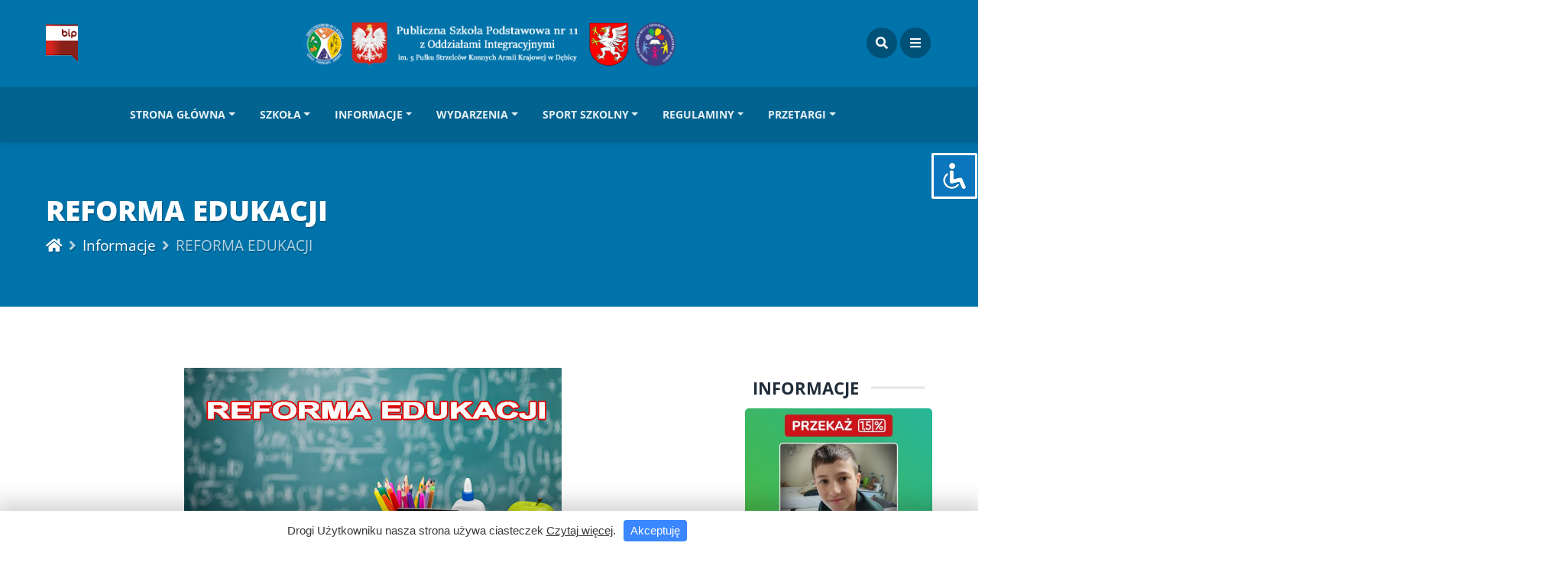

--- FILE ---
content_type: text/html; charset=UTF-8
request_url: http://spi11debica.com/2017/01/reforma-edukacji/
body_size: 25601
content:
<!DOCTYPE html>
<html lang="pl-PL" class="no-js">
<head>
    <meta charset="UTF-8">
    <meta name="viewport" content="width=device-width, height=device-height, initial-scale=1.0, maximum-scale=1.0, user-scalable=no, shrink-to-fit=no" />
    <link rel="profile" href="http://gmpg.org/xfn/11">
    <meta name='robots' content='index, follow, max-image-preview:large, max-snippet:-1, max-video-preview:-1' />
	<style>img:is([sizes="auto" i], [sizes^="auto," i]) { contain-intrinsic-size: 3000px 1500px }</style>
	
	<!-- This site is optimized with the Yoast SEO plugin v26.8 - https://yoast.com/product/yoast-seo-wordpress/ -->
	<title>REFORMA EDUKACJI - Publiczna Szkoła Podstawowa nr 11 z Oddziałami Integracyjnymi w Dębicy</title>
	<link rel="canonical" href="https://spi11debica.com/2017/01/reforma-edukacji/" />
	<meta property="og:locale" content="pl_PL" />
	<meta property="og:type" content="article" />
	<meta property="og:title" content="REFORMA EDUKACJI - Publiczna Szkoła Podstawowa nr 11 z Oddziałami Integracyjnymi w Dębicy" />
	<meta property="og:description" content="WSZYSTKO O REFORMIE&nbsp; &ndash; http://reformaedukacji.men.gov.pl/#about &nbsp;&#8211;&nbsp; &nbsp;pod wskazanym adresem znajdziecie Państwo informacje na temat zmian w edukacji." />
	<meta property="og:url" content="https://spi11debica.com/2017/01/reforma-edukacji/" />
	<meta property="og:site_name" content="Publiczna Szkoła Podstawowa nr 11 z Oddziałami Integracyjnymi w Dębicy" />
	<meta property="article:publisher" content="https://www.facebook.com/SzkolaPodstawowaNr11wDebicy" />
	<meta property="article:published_time" content="2017-01-30T21:40:21+00:00" />
	<meta property="og:image" content="https://spi11debica.com/wp-content/uploads/2017/01/reforma-edukacji.jpg" />
	<meta property="og:image:width" content="494" />
	<meta property="og:image:height" content="329" />
	<meta property="og:image:type" content="image/jpeg" />
	<meta name="author" content="Tomasz Dąbrowski" />
	<meta name="twitter:card" content="summary_large_image" />
	<meta name="twitter:label1" content="Napisane przez" />
	<meta name="twitter:data1" content="Tomasz Dąbrowski" />
	<script type="application/ld+json" class="yoast-schema-graph">{"@context":"https://schema.org","@graph":[{"@type":"Article","@id":"https://spi11debica.com/2017/01/reforma-edukacji/#article","isPartOf":{"@id":"https://spi11debica.com/2017/01/reforma-edukacji/"},"author":{"name":"Tomasz Dąbrowski","@id":"https://spi11debica.com/#/schema/person/91139b447499e1029aaee967e3a05e67"},"headline":"REFORMA EDUKACJI","datePublished":"2017-01-30T21:40:21+00:00","mainEntityOfPage":{"@id":"https://spi11debica.com/2017/01/reforma-edukacji/"},"wordCount":29,"image":{"@id":"https://spi11debica.com/2017/01/reforma-edukacji/#primaryimage"},"thumbnailUrl":"https://spi11debica.com/wp-content/uploads/2017/01/reforma-edukacji.jpg","keywords":["edukacja"],"articleSection":["Informacje"],"inLanguage":"pl-PL"},{"@type":"WebPage","@id":"https://spi11debica.com/2017/01/reforma-edukacji/","url":"https://spi11debica.com/2017/01/reforma-edukacji/","name":"REFORMA EDUKACJI - Publiczna Szkoła Podstawowa nr 11 z Oddziałami Integracyjnymi w Dębicy","isPartOf":{"@id":"https://spi11debica.com/#website"},"primaryImageOfPage":{"@id":"https://spi11debica.com/2017/01/reforma-edukacji/#primaryimage"},"image":{"@id":"https://spi11debica.com/2017/01/reforma-edukacji/#primaryimage"},"thumbnailUrl":"https://spi11debica.com/wp-content/uploads/2017/01/reforma-edukacji.jpg","datePublished":"2017-01-30T21:40:21+00:00","author":{"@id":"https://spi11debica.com/#/schema/person/91139b447499e1029aaee967e3a05e67"},"breadcrumb":{"@id":"https://spi11debica.com/2017/01/reforma-edukacji/#breadcrumb"},"inLanguage":"pl-PL","potentialAction":[{"@type":"ReadAction","target":["https://spi11debica.com/2017/01/reforma-edukacji/"]}]},{"@type":"ImageObject","inLanguage":"pl-PL","@id":"https://spi11debica.com/2017/01/reforma-edukacji/#primaryimage","url":"https://spi11debica.com/wp-content/uploads/2017/01/reforma-edukacji.jpg","contentUrl":"https://spi11debica.com/wp-content/uploads/2017/01/reforma-edukacji.jpg","width":494,"height":329},{"@type":"BreadcrumbList","@id":"https://spi11debica.com/2017/01/reforma-edukacji/#breadcrumb","itemListElement":[{"@type":"ListItem","position":1,"name":"Strona główna","item":"https://spi11debica.com/"},{"@type":"ListItem","position":2,"name":"Informacje","item":"https://spi11debica.com/informacje/"},{"@type":"ListItem","position":3,"name":"REFORMA EDUKACJI"}]},{"@type":"WebSite","@id":"https://spi11debica.com/#website","url":"https://spi11debica.com/","name":"Publiczna Szkoła Podstawowa nr 11 z Oddziałami Integracyjnymi w Dębicy","description":"im. 5 Pułku Strzelców Konnych Armii Krajowej","potentialAction":[{"@type":"SearchAction","target":{"@type":"EntryPoint","urlTemplate":"https://spi11debica.com/?s={search_term_string}"},"query-input":{"@type":"PropertyValueSpecification","valueRequired":true,"valueName":"search_term_string"}}],"inLanguage":"pl-PL"},{"@type":"Person","@id":"https://spi11debica.com/#/schema/person/91139b447499e1029aaee967e3a05e67","name":"Tomasz Dąbrowski","image":{"@type":"ImageObject","inLanguage":"pl-PL","@id":"https://spi11debica.com/#/schema/person/image/","url":"https://secure.gravatar.com/avatar/56e11bc1a59b8d232ca33e9a524d702ac8e11ba8f9f6150971f5f5ec59dfe13b?s=96&d=mm&r=g","contentUrl":"https://secure.gravatar.com/avatar/56e11bc1a59b8d232ca33e9a524d702ac8e11ba8f9f6150971f5f5ec59dfe13b?s=96&d=mm&r=g","caption":"Tomasz Dąbrowski"},"url":"https://spi11debica.com/author/spi11int/"}]}</script>
	<!-- / Yoast SEO plugin. -->


<link rel='dns-prefetch' href='//fonts.googleapis.com' />
<link rel="alternate" type="application/rss+xml" title="Publiczna Szkoła Podstawowa nr 11 z Oddziałami Integracyjnymi w Dębicy &raquo; Kanał z wpisami" href="https://spi11debica.com/feed/" />
<link rel="alternate" type="application/rss+xml" title="Publiczna Szkoła Podstawowa nr 11 z Oddziałami Integracyjnymi w Dębicy &raquo; Kanał z komentarzami" href="https://spi11debica.com/comments/feed/" />
<link rel="alternate" type="application/rss+xml" title="Publiczna Szkoła Podstawowa nr 11 z Oddziałami Integracyjnymi w Dębicy &raquo; REFORMA EDUKACJI Kanał z komentarzami" href="https://spi11debica.com/2017/01/reforma-edukacji/feed/" />
<script type="text/javascript">
/* <![CDATA[ */
window._wpemojiSettings = {"baseUrl":"https:\/\/s.w.org\/images\/core\/emoji\/16.0.1\/72x72\/","ext":".png","svgUrl":"https:\/\/s.w.org\/images\/core\/emoji\/16.0.1\/svg\/","svgExt":".svg","source":{"concatemoji":"http:\/\/spi11debica.com\/wp-includes\/js\/wp-emoji-release.min.js?ver=6.8.3"}};
/*! This file is auto-generated */
!function(s,n){var o,i,e;function c(e){try{var t={supportTests:e,timestamp:(new Date).valueOf()};sessionStorage.setItem(o,JSON.stringify(t))}catch(e){}}function p(e,t,n){e.clearRect(0,0,e.canvas.width,e.canvas.height),e.fillText(t,0,0);var t=new Uint32Array(e.getImageData(0,0,e.canvas.width,e.canvas.height).data),a=(e.clearRect(0,0,e.canvas.width,e.canvas.height),e.fillText(n,0,0),new Uint32Array(e.getImageData(0,0,e.canvas.width,e.canvas.height).data));return t.every(function(e,t){return e===a[t]})}function u(e,t){e.clearRect(0,0,e.canvas.width,e.canvas.height),e.fillText(t,0,0);for(var n=e.getImageData(16,16,1,1),a=0;a<n.data.length;a++)if(0!==n.data[a])return!1;return!0}function f(e,t,n,a){switch(t){case"flag":return n(e,"\ud83c\udff3\ufe0f\u200d\u26a7\ufe0f","\ud83c\udff3\ufe0f\u200b\u26a7\ufe0f")?!1:!n(e,"\ud83c\udde8\ud83c\uddf6","\ud83c\udde8\u200b\ud83c\uddf6")&&!n(e,"\ud83c\udff4\udb40\udc67\udb40\udc62\udb40\udc65\udb40\udc6e\udb40\udc67\udb40\udc7f","\ud83c\udff4\u200b\udb40\udc67\u200b\udb40\udc62\u200b\udb40\udc65\u200b\udb40\udc6e\u200b\udb40\udc67\u200b\udb40\udc7f");case"emoji":return!a(e,"\ud83e\udedf")}return!1}function g(e,t,n,a){var r="undefined"!=typeof WorkerGlobalScope&&self instanceof WorkerGlobalScope?new OffscreenCanvas(300,150):s.createElement("canvas"),o=r.getContext("2d",{willReadFrequently:!0}),i=(o.textBaseline="top",o.font="600 32px Arial",{});return e.forEach(function(e){i[e]=t(o,e,n,a)}),i}function t(e){var t=s.createElement("script");t.src=e,t.defer=!0,s.head.appendChild(t)}"undefined"!=typeof Promise&&(o="wpEmojiSettingsSupports",i=["flag","emoji"],n.supports={everything:!0,everythingExceptFlag:!0},e=new Promise(function(e){s.addEventListener("DOMContentLoaded",e,{once:!0})}),new Promise(function(t){var n=function(){try{var e=JSON.parse(sessionStorage.getItem(o));if("object"==typeof e&&"number"==typeof e.timestamp&&(new Date).valueOf()<e.timestamp+604800&&"object"==typeof e.supportTests)return e.supportTests}catch(e){}return null}();if(!n){if("undefined"!=typeof Worker&&"undefined"!=typeof OffscreenCanvas&&"undefined"!=typeof URL&&URL.createObjectURL&&"undefined"!=typeof Blob)try{var e="postMessage("+g.toString()+"("+[JSON.stringify(i),f.toString(),p.toString(),u.toString()].join(",")+"));",a=new Blob([e],{type:"text/javascript"}),r=new Worker(URL.createObjectURL(a),{name:"wpTestEmojiSupports"});return void(r.onmessage=function(e){c(n=e.data),r.terminate(),t(n)})}catch(e){}c(n=g(i,f,p,u))}t(n)}).then(function(e){for(var t in e)n.supports[t]=e[t],n.supports.everything=n.supports.everything&&n.supports[t],"flag"!==t&&(n.supports.everythingExceptFlag=n.supports.everythingExceptFlag&&n.supports[t]);n.supports.everythingExceptFlag=n.supports.everythingExceptFlag&&!n.supports.flag,n.DOMReady=!1,n.readyCallback=function(){n.DOMReady=!0}}).then(function(){return e}).then(function(){var e;n.supports.everything||(n.readyCallback(),(e=n.source||{}).concatemoji?t(e.concatemoji):e.wpemoji&&e.twemoji&&(t(e.twemoji),t(e.wpemoji)))}))}((window,document),window._wpemojiSettings);
/* ]]> */
</script>
<link rel='stylesheet' id='ewmp-style-css' href='http://spi11debica.com/wp-content/plugins/elementorwidgetsmegapack/assets/css/style.css?ver=6.8.3' type='text/css' media='all' />
<style id='wp-emoji-styles-inline-css' type='text/css'>

	img.wp-smiley, img.emoji {
		display: inline !important;
		border: none !important;
		box-shadow: none !important;
		height: 1em !important;
		width: 1em !important;
		margin: 0 0.07em !important;
		vertical-align: -0.1em !important;
		background: none !important;
		padding: 0 !important;
	}
</style>
<link rel='stylesheet' id='wp-block-library-css' href='http://spi11debica.com/wp-includes/css/dist/block-library/style.min.css?ver=6.8.3' type='text/css' media='all' />
<style id='classic-theme-styles-inline-css' type='text/css'>
/*! This file is auto-generated */
.wp-block-button__link{color:#fff;background-color:#32373c;border-radius:9999px;box-shadow:none;text-decoration:none;padding:calc(.667em + 2px) calc(1.333em + 2px);font-size:1.125em}.wp-block-file__button{background:#32373c;color:#fff;text-decoration:none}
</style>
<style id='global-styles-inline-css' type='text/css'>
:root{--wp--preset--aspect-ratio--square: 1;--wp--preset--aspect-ratio--4-3: 4/3;--wp--preset--aspect-ratio--3-4: 3/4;--wp--preset--aspect-ratio--3-2: 3/2;--wp--preset--aspect-ratio--2-3: 2/3;--wp--preset--aspect-ratio--16-9: 16/9;--wp--preset--aspect-ratio--9-16: 9/16;--wp--preset--color--black: #000000;--wp--preset--color--cyan-bluish-gray: #abb8c3;--wp--preset--color--white: #ffffff;--wp--preset--color--pale-pink: #f78da7;--wp--preset--color--vivid-red: #cf2e2e;--wp--preset--color--luminous-vivid-orange: #ff6900;--wp--preset--color--luminous-vivid-amber: #fcb900;--wp--preset--color--light-green-cyan: #7bdcb5;--wp--preset--color--vivid-green-cyan: #00d084;--wp--preset--color--pale-cyan-blue: #8ed1fc;--wp--preset--color--vivid-cyan-blue: #0693e3;--wp--preset--color--vivid-purple: #9b51e0;--wp--preset--gradient--vivid-cyan-blue-to-vivid-purple: linear-gradient(135deg,rgba(6,147,227,1) 0%,rgb(155,81,224) 100%);--wp--preset--gradient--light-green-cyan-to-vivid-green-cyan: linear-gradient(135deg,rgb(122,220,180) 0%,rgb(0,208,130) 100%);--wp--preset--gradient--luminous-vivid-amber-to-luminous-vivid-orange: linear-gradient(135deg,rgba(252,185,0,1) 0%,rgba(255,105,0,1) 100%);--wp--preset--gradient--luminous-vivid-orange-to-vivid-red: linear-gradient(135deg,rgba(255,105,0,1) 0%,rgb(207,46,46) 100%);--wp--preset--gradient--very-light-gray-to-cyan-bluish-gray: linear-gradient(135deg,rgb(238,238,238) 0%,rgb(169,184,195) 100%);--wp--preset--gradient--cool-to-warm-spectrum: linear-gradient(135deg,rgb(74,234,220) 0%,rgb(151,120,209) 20%,rgb(207,42,186) 40%,rgb(238,44,130) 60%,rgb(251,105,98) 80%,rgb(254,248,76) 100%);--wp--preset--gradient--blush-light-purple: linear-gradient(135deg,rgb(255,206,236) 0%,rgb(152,150,240) 100%);--wp--preset--gradient--blush-bordeaux: linear-gradient(135deg,rgb(254,205,165) 0%,rgb(254,45,45) 50%,rgb(107,0,62) 100%);--wp--preset--gradient--luminous-dusk: linear-gradient(135deg,rgb(255,203,112) 0%,rgb(199,81,192) 50%,rgb(65,88,208) 100%);--wp--preset--gradient--pale-ocean: linear-gradient(135deg,rgb(255,245,203) 0%,rgb(182,227,212) 50%,rgb(51,167,181) 100%);--wp--preset--gradient--electric-grass: linear-gradient(135deg,rgb(202,248,128) 0%,rgb(113,206,126) 100%);--wp--preset--gradient--midnight: linear-gradient(135deg,rgb(2,3,129) 0%,rgb(40,116,252) 100%);--wp--preset--font-size--small: 13px;--wp--preset--font-size--medium: 20px;--wp--preset--font-size--large: 36px;--wp--preset--font-size--x-large: 42px;--wp--preset--spacing--20: 0.44rem;--wp--preset--spacing--30: 0.67rem;--wp--preset--spacing--40: 1rem;--wp--preset--spacing--50: 1.5rem;--wp--preset--spacing--60: 2.25rem;--wp--preset--spacing--70: 3.38rem;--wp--preset--spacing--80: 5.06rem;--wp--preset--shadow--natural: 6px 6px 9px rgba(0, 0, 0, 0.2);--wp--preset--shadow--deep: 12px 12px 50px rgba(0, 0, 0, 0.4);--wp--preset--shadow--sharp: 6px 6px 0px rgba(0, 0, 0, 0.2);--wp--preset--shadow--outlined: 6px 6px 0px -3px rgba(255, 255, 255, 1), 6px 6px rgba(0, 0, 0, 1);--wp--preset--shadow--crisp: 6px 6px 0px rgba(0, 0, 0, 1);}:where(.is-layout-flex){gap: 0.5em;}:where(.is-layout-grid){gap: 0.5em;}body .is-layout-flex{display: flex;}.is-layout-flex{flex-wrap: wrap;align-items: center;}.is-layout-flex > :is(*, div){margin: 0;}body .is-layout-grid{display: grid;}.is-layout-grid > :is(*, div){margin: 0;}:where(.wp-block-columns.is-layout-flex){gap: 2em;}:where(.wp-block-columns.is-layout-grid){gap: 2em;}:where(.wp-block-post-template.is-layout-flex){gap: 1.25em;}:where(.wp-block-post-template.is-layout-grid){gap: 1.25em;}.has-black-color{color: var(--wp--preset--color--black) !important;}.has-cyan-bluish-gray-color{color: var(--wp--preset--color--cyan-bluish-gray) !important;}.has-white-color{color: var(--wp--preset--color--white) !important;}.has-pale-pink-color{color: var(--wp--preset--color--pale-pink) !important;}.has-vivid-red-color{color: var(--wp--preset--color--vivid-red) !important;}.has-luminous-vivid-orange-color{color: var(--wp--preset--color--luminous-vivid-orange) !important;}.has-luminous-vivid-amber-color{color: var(--wp--preset--color--luminous-vivid-amber) !important;}.has-light-green-cyan-color{color: var(--wp--preset--color--light-green-cyan) !important;}.has-vivid-green-cyan-color{color: var(--wp--preset--color--vivid-green-cyan) !important;}.has-pale-cyan-blue-color{color: var(--wp--preset--color--pale-cyan-blue) !important;}.has-vivid-cyan-blue-color{color: var(--wp--preset--color--vivid-cyan-blue) !important;}.has-vivid-purple-color{color: var(--wp--preset--color--vivid-purple) !important;}.has-black-background-color{background-color: var(--wp--preset--color--black) !important;}.has-cyan-bluish-gray-background-color{background-color: var(--wp--preset--color--cyan-bluish-gray) !important;}.has-white-background-color{background-color: var(--wp--preset--color--white) !important;}.has-pale-pink-background-color{background-color: var(--wp--preset--color--pale-pink) !important;}.has-vivid-red-background-color{background-color: var(--wp--preset--color--vivid-red) !important;}.has-luminous-vivid-orange-background-color{background-color: var(--wp--preset--color--luminous-vivid-orange) !important;}.has-luminous-vivid-amber-background-color{background-color: var(--wp--preset--color--luminous-vivid-amber) !important;}.has-light-green-cyan-background-color{background-color: var(--wp--preset--color--light-green-cyan) !important;}.has-vivid-green-cyan-background-color{background-color: var(--wp--preset--color--vivid-green-cyan) !important;}.has-pale-cyan-blue-background-color{background-color: var(--wp--preset--color--pale-cyan-blue) !important;}.has-vivid-cyan-blue-background-color{background-color: var(--wp--preset--color--vivid-cyan-blue) !important;}.has-vivid-purple-background-color{background-color: var(--wp--preset--color--vivid-purple) !important;}.has-black-border-color{border-color: var(--wp--preset--color--black) !important;}.has-cyan-bluish-gray-border-color{border-color: var(--wp--preset--color--cyan-bluish-gray) !important;}.has-white-border-color{border-color: var(--wp--preset--color--white) !important;}.has-pale-pink-border-color{border-color: var(--wp--preset--color--pale-pink) !important;}.has-vivid-red-border-color{border-color: var(--wp--preset--color--vivid-red) !important;}.has-luminous-vivid-orange-border-color{border-color: var(--wp--preset--color--luminous-vivid-orange) !important;}.has-luminous-vivid-amber-border-color{border-color: var(--wp--preset--color--luminous-vivid-amber) !important;}.has-light-green-cyan-border-color{border-color: var(--wp--preset--color--light-green-cyan) !important;}.has-vivid-green-cyan-border-color{border-color: var(--wp--preset--color--vivid-green-cyan) !important;}.has-pale-cyan-blue-border-color{border-color: var(--wp--preset--color--pale-cyan-blue) !important;}.has-vivid-cyan-blue-border-color{border-color: var(--wp--preset--color--vivid-cyan-blue) !important;}.has-vivid-purple-border-color{border-color: var(--wp--preset--color--vivid-purple) !important;}.has-vivid-cyan-blue-to-vivid-purple-gradient-background{background: var(--wp--preset--gradient--vivid-cyan-blue-to-vivid-purple) !important;}.has-light-green-cyan-to-vivid-green-cyan-gradient-background{background: var(--wp--preset--gradient--light-green-cyan-to-vivid-green-cyan) !important;}.has-luminous-vivid-amber-to-luminous-vivid-orange-gradient-background{background: var(--wp--preset--gradient--luminous-vivid-amber-to-luminous-vivid-orange) !important;}.has-luminous-vivid-orange-to-vivid-red-gradient-background{background: var(--wp--preset--gradient--luminous-vivid-orange-to-vivid-red) !important;}.has-very-light-gray-to-cyan-bluish-gray-gradient-background{background: var(--wp--preset--gradient--very-light-gray-to-cyan-bluish-gray) !important;}.has-cool-to-warm-spectrum-gradient-background{background: var(--wp--preset--gradient--cool-to-warm-spectrum) !important;}.has-blush-light-purple-gradient-background{background: var(--wp--preset--gradient--blush-light-purple) !important;}.has-blush-bordeaux-gradient-background{background: var(--wp--preset--gradient--blush-bordeaux) !important;}.has-luminous-dusk-gradient-background{background: var(--wp--preset--gradient--luminous-dusk) !important;}.has-pale-ocean-gradient-background{background: var(--wp--preset--gradient--pale-ocean) !important;}.has-electric-grass-gradient-background{background: var(--wp--preset--gradient--electric-grass) !important;}.has-midnight-gradient-background{background: var(--wp--preset--gradient--midnight) !important;}.has-small-font-size{font-size: var(--wp--preset--font-size--small) !important;}.has-medium-font-size{font-size: var(--wp--preset--font-size--medium) !important;}.has-large-font-size{font-size: var(--wp--preset--font-size--large) !important;}.has-x-large-font-size{font-size: var(--wp--preset--font-size--x-large) !important;}
:where(.wp-block-post-template.is-layout-flex){gap: 1.25em;}:where(.wp-block-post-template.is-layout-grid){gap: 1.25em;}
:where(.wp-block-columns.is-layout-flex){gap: 2em;}:where(.wp-block-columns.is-layout-grid){gap: 2em;}
:root :where(.wp-block-pullquote){font-size: 1.5em;line-height: 1.6;}
</style>
<link rel='stylesheet' id='accessibility-light-css' href='http://spi11debica.com/wp-content/plugins/accessibility-light/assets/css/accessibility-light.css?ver=6.8.3' type='text/css' media='all' />
<link rel='stylesheet' id='pb_animate-css' href='http://spi11debica.com/wp-content/plugins/ays-popup-box/public/css/animate.css?ver=6.1.2' type='text/css' media='all' />
<link rel='stylesheet' id='video-custom-style-css' href='http://spi11debica.com/wp-content/plugins/rio-video-gallery/css/video-gallery-style.css?ver=6.8.3' type='text/css' media='all' />
<link rel='stylesheet' id='wpkit-elementor-vendors-css' href='http://spi11debica.com/wp-content/plugins/wpkit-elementor/build/css/wpkit-elementor-vendors.css' type='text/css' media='all' />
<link rel='stylesheet' id='wpkit-elementor-style-css' href='http://spi11debica.com/wp-content/plugins/wpkit-elementor/build/css/wpkit-elementor.css' type='text/css' media='all' />
<link rel='stylesheet' id='bootstrap-css' href='http://spi11debica.com/wp-content/themes/magine/css/bootstrap.min.css?ver=4.1.3' type='text/css' media='all' />
<link rel='stylesheet' id='magine-style-css' href='http://spi11debica.com/wp-content/themes/magine/style.css?ver=6.8.3' type='text/css' media='all' />
<style id='magine-style-inline-css' type='text/css'>
#magine-header-overlay {background: linear-gradient(90deg, rgba(255,255,255,0) 0, rgba(255,255,255,0) 100%);}
</style>
<link rel='stylesheet' id='child-style-css' href='http://spi11debica.com/wp-content/themes/magine-child/style.css?ver=1.0' type='text/css' media='all' />
<link rel='stylesheet' id='magine-fonts-css' href='//fonts.googleapis.com/css?family=Open+Sans%3A400%2C400i%2C600%2C700%2C800&#038;display=swap&#038;subset=latin-ext&#038;ver=6.8.3' type='text/css' media='all' />
<link rel='stylesheet' id='fontawesome-css' href='http://spi11debica.com/wp-content/themes/magine/css/fontawesome.css?ver=5.1' type='text/css' media='all' />
<link rel='stylesheet' id='slb_core-css' href='http://spi11debica.com/wp-content/plugins/simple-lightbox/client/css/app.css?ver=2.9.4' type='text/css' media='all' />
<script type="text/javascript" src="http://spi11debica.com/wp-includes/js/jquery/jquery.min.js?ver=3.7.1" id="jquery-core-js"></script>
<script type="text/javascript" src="http://spi11debica.com/wp-includes/js/jquery/jquery-migrate.min.js?ver=3.4.1" id="jquery-migrate-js"></script>
<script type="text/javascript" src="http://spi11debica.com/wp-content/plugins/accessibility-light/assets/js/accessibility-light.js?ver=6.8.3" id="accessibility-light-js"></script>
<script type="text/javascript" src="http://spi11debica.com/wp-content/plugins/accessibility-light/assets/js/jscolor.js?ver=6.8.3" id="jscolor-js"></script>
<script type="text/javascript" id="ays-pb-js-extra">
/* <![CDATA[ */
var pbLocalizeObj = {"ajax":"https:\/\/spi11debica.com\/wp-admin\/admin-ajax.php","seconds":"seconds","thisWillClose":"This will close in","icons":{"close_icon":"<svg class=\"ays_pb_material_close_icon\" xmlns=\"https:\/\/www.w3.org\/2000\/svg\" height=\"36px\" viewBox=\"0 0 24 24\" width=\"36px\" fill=\"#000000\" alt=\"Pop-up Close\"><path d=\"M0 0h24v24H0z\" fill=\"none\"\/><path d=\"M19 6.41L17.59 5 12 10.59 6.41 5 5 6.41 10.59 12 5 17.59 6.41 19 12 13.41 17.59 19 19 17.59 13.41 12z\"\/><\/svg>","close_circle_icon":"<svg class=\"ays_pb_material_close_circle_icon\" xmlns=\"https:\/\/www.w3.org\/2000\/svg\" height=\"24\" viewBox=\"0 0 24 24\" width=\"36\" alt=\"Pop-up Close\"><path d=\"M0 0h24v24H0z\" fill=\"none\"\/><path d=\"M12 2C6.47 2 2 6.47 2 12s4.47 10 10 10 10-4.47 10-10S17.53 2 12 2zm5 13.59L15.59 17 12 13.41 8.41 17 7 15.59 10.59 12 7 8.41 8.41 7 12 10.59 15.59 7 17 8.41 13.41 12 17 15.59z\"\/><\/svg>","volume_up_icon":"<svg class=\"ays_pb_fa_volume\" xmlns=\"https:\/\/www.w3.org\/2000\/svg\" height=\"24\" viewBox=\"0 0 24 24\" width=\"36\"><path d=\"M0 0h24v24H0z\" fill=\"none\"\/><path d=\"M3 9v6h4l5 5V4L7 9H3zm13.5 3c0-1.77-1.02-3.29-2.5-4.03v8.05c1.48-.73 2.5-2.25 2.5-4.02zM14 3.23v2.06c2.89.86 5 3.54 5 6.71s-2.11 5.85-5 6.71v2.06c4.01-.91 7-4.49 7-8.77s-2.99-7.86-7-8.77z\"\/><\/svg>","volume_mute_icon":"<svg xmlns=\"https:\/\/www.w3.org\/2000\/svg\" height=\"24\" viewBox=\"0 0 24 24\" width=\"24\"><path d=\"M0 0h24v24H0z\" fill=\"none\"\/><path d=\"M7 9v6h4l5 5V4l-5 5H7z\"\/><\/svg>"}};
/* ]]> */
</script>
<script type="text/javascript" src="http://spi11debica.com/wp-content/plugins/ays-popup-box/public/js/ays-pb-public.js?ver=6.1.2" id="ays-pb-js"></script>
<link rel="https://api.w.org/" href="https://spi11debica.com/wp-json/" /><link rel="alternate" title="JSON" type="application/json" href="https://spi11debica.com/wp-json/wp/v2/posts/5342" /><link rel="EditURI" type="application/rsd+xml" title="RSD" href="https://spi11debica.com/xmlrpc.php?rsd" />
<meta name="generator" content="WordPress 6.8.3" />
<link rel='shortlink' href='https://spi11debica.com/?p=5342' />
<link rel="alternate" title="oEmbed (JSON)" type="application/json+oembed" href="https://spi11debica.com/wp-json/oembed/1.0/embed?url=https%3A%2F%2Fspi11debica.com%2F2017%2F01%2Freforma-edukacji%2F" />
<link rel="alternate" title="oEmbed (XML)" type="text/xml+oembed" href="https://spi11debica.com/wp-json/oembed/1.0/embed?url=https%3A%2F%2Fspi11debica.com%2F2017%2F01%2Freforma-edukacji%2F&#038;format=xml" />
<link rel="pingback" href="http://spi11debica.com/xmlrpc.php"><meta name="generator" content="Elementor 3.31.5; settings: css_print_method-external, google_font-enabled, font_display-auto">
			<style>
				.e-con.e-parent:nth-of-type(n+4):not(.e-lazyloaded):not(.e-no-lazyload),
				.e-con.e-parent:nth-of-type(n+4):not(.e-lazyloaded):not(.e-no-lazyload) * {
					background-image: none !important;
				}
				@media screen and (max-height: 1024px) {
					.e-con.e-parent:nth-of-type(n+3):not(.e-lazyloaded):not(.e-no-lazyload),
					.e-con.e-parent:nth-of-type(n+3):not(.e-lazyloaded):not(.e-no-lazyload) * {
						background-image: none !important;
					}
				}
				@media screen and (max-height: 640px) {
					.e-con.e-parent:nth-of-type(n+2):not(.e-lazyloaded):not(.e-no-lazyload),
					.e-con.e-parent:nth-of-type(n+2):not(.e-lazyloaded):not(.e-no-lazyload) * {
						background-image: none !important;
					}
				}
			</style>
			<link rel="icon" href="https://spi11debica.com/wp-content/uploads/2016/02/cropped-favicon-1-1-32x32.png" sizes="32x32" />
<link rel="icon" href="https://spi11debica.com/wp-content/uploads/2016/02/cropped-favicon-1-1-192x192.png" sizes="192x192" />
<link rel="apple-touch-icon" href="https://spi11debica.com/wp-content/uploads/2016/02/cropped-favicon-1-1-180x180.png" />
<meta name="msapplication-TileImage" content="https://spi11debica.com/wp-content/uploads/2016/02/cropped-favicon-1-1-270x270.png" />
		<style type="text/css" id="wp-custom-css">
			/** Hide author **/
.magine-cardfooter-author {
    display: none;
    padding-right: 0.6rem;
}

/** Related posts **/
.magine-related-post-left a, .magine-related-post-left img {
    border-radius: 5%;
}

/** Footer **/
#magine-footer-bottom p {
    margin: 0;
    font-style: italic;
    font-size: 0.7rem;
}		</style>
		<style id="kirki-inline-styles">.magine-logo{width:500px;}body, p{font-weight:400;}#magine-header-menu{background-color:#026390;}#magine-page-title h1{font-family:Open Sans;font-size:2.3rem;font-weight:800;line-height:1.4;color:#ffffff;}#magine-page-title .magine-page-subtitle, #magine-page-title .magine-page-subtitle p,body.magine .breadcrumb,.woocommerce .woocommerce-breadcrumb a,.woocommerce .woocommerce-breadcrumb a:hover{font-family:Open Sans;font-size:1.2rem;font-weight:400;line-height:1.7;color:#ffffff;}#magine-404-container h1{font-family:Open Sans;font-size:8rem;font-weight:800;line-height:1;color:#202c39;}#magine-404-container p.magine-404-subtitle{font-family:Open Sans;font-size:1.2rem;font-weight:700;line-height:1.5;color:#344055;}#magine-footer{background-color:#364657;}#magine-footer-bottom .magine-footer-icons li a,#magine-footer,#magine-footer p,#magine-footer a:not([class]),#footer-widgets .magine-widget a:not(.btn){color:#eaeaea;}@media screen and (max-width: 991px){.magine-logo{width:400px;}}/* cyrillic-ext */
@font-face {
  font-family: 'Open Sans';
  font-style: normal;
  font-weight: 400;
  font-stretch: 100%;
  font-display: swap;
  src: url(http://spi11debica.com/wp-content/fonts/open-sans/memvYaGs126MiZpBA-UvWbX2vVnXBbObj2OVTSKmu1aB.woff2) format('woff2');
  unicode-range: U+0460-052F, U+1C80-1C8A, U+20B4, U+2DE0-2DFF, U+A640-A69F, U+FE2E-FE2F;
}
/* cyrillic */
@font-face {
  font-family: 'Open Sans';
  font-style: normal;
  font-weight: 400;
  font-stretch: 100%;
  font-display: swap;
  src: url(http://spi11debica.com/wp-content/fonts/open-sans/memvYaGs126MiZpBA-UvWbX2vVnXBbObj2OVTSumu1aB.woff2) format('woff2');
  unicode-range: U+0301, U+0400-045F, U+0490-0491, U+04B0-04B1, U+2116;
}
/* greek-ext */
@font-face {
  font-family: 'Open Sans';
  font-style: normal;
  font-weight: 400;
  font-stretch: 100%;
  font-display: swap;
  src: url(http://spi11debica.com/wp-content/fonts/open-sans/memvYaGs126MiZpBA-UvWbX2vVnXBbObj2OVTSOmu1aB.woff2) format('woff2');
  unicode-range: U+1F00-1FFF;
}
/* greek */
@font-face {
  font-family: 'Open Sans';
  font-style: normal;
  font-weight: 400;
  font-stretch: 100%;
  font-display: swap;
  src: url(http://spi11debica.com/wp-content/fonts/open-sans/memvYaGs126MiZpBA-UvWbX2vVnXBbObj2OVTSymu1aB.woff2) format('woff2');
  unicode-range: U+0370-0377, U+037A-037F, U+0384-038A, U+038C, U+038E-03A1, U+03A3-03FF;
}
/* hebrew */
@font-face {
  font-family: 'Open Sans';
  font-style: normal;
  font-weight: 400;
  font-stretch: 100%;
  font-display: swap;
  src: url(http://spi11debica.com/wp-content/fonts/open-sans/memvYaGs126MiZpBA-UvWbX2vVnXBbObj2OVTS2mu1aB.woff2) format('woff2');
  unicode-range: U+0307-0308, U+0590-05FF, U+200C-2010, U+20AA, U+25CC, U+FB1D-FB4F;
}
/* math */
@font-face {
  font-family: 'Open Sans';
  font-style: normal;
  font-weight: 400;
  font-stretch: 100%;
  font-display: swap;
  src: url(http://spi11debica.com/wp-content/fonts/open-sans/memvYaGs126MiZpBA-UvWbX2vVnXBbObj2OVTVOmu1aB.woff2) format('woff2');
  unicode-range: U+0302-0303, U+0305, U+0307-0308, U+0310, U+0312, U+0315, U+031A, U+0326-0327, U+032C, U+032F-0330, U+0332-0333, U+0338, U+033A, U+0346, U+034D, U+0391-03A1, U+03A3-03A9, U+03B1-03C9, U+03D1, U+03D5-03D6, U+03F0-03F1, U+03F4-03F5, U+2016-2017, U+2034-2038, U+203C, U+2040, U+2043, U+2047, U+2050, U+2057, U+205F, U+2070-2071, U+2074-208E, U+2090-209C, U+20D0-20DC, U+20E1, U+20E5-20EF, U+2100-2112, U+2114-2115, U+2117-2121, U+2123-214F, U+2190, U+2192, U+2194-21AE, U+21B0-21E5, U+21F1-21F2, U+21F4-2211, U+2213-2214, U+2216-22FF, U+2308-230B, U+2310, U+2319, U+231C-2321, U+2336-237A, U+237C, U+2395, U+239B-23B7, U+23D0, U+23DC-23E1, U+2474-2475, U+25AF, U+25B3, U+25B7, U+25BD, U+25C1, U+25CA, U+25CC, U+25FB, U+266D-266F, U+27C0-27FF, U+2900-2AFF, U+2B0E-2B11, U+2B30-2B4C, U+2BFE, U+3030, U+FF5B, U+FF5D, U+1D400-1D7FF, U+1EE00-1EEFF;
}
/* symbols */
@font-face {
  font-family: 'Open Sans';
  font-style: normal;
  font-weight: 400;
  font-stretch: 100%;
  font-display: swap;
  src: url(http://spi11debica.com/wp-content/fonts/open-sans/memvYaGs126MiZpBA-UvWbX2vVnXBbObj2OVTUGmu1aB.woff2) format('woff2');
  unicode-range: U+0001-000C, U+000E-001F, U+007F-009F, U+20DD-20E0, U+20E2-20E4, U+2150-218F, U+2190, U+2192, U+2194-2199, U+21AF, U+21E6-21F0, U+21F3, U+2218-2219, U+2299, U+22C4-22C6, U+2300-243F, U+2440-244A, U+2460-24FF, U+25A0-27BF, U+2800-28FF, U+2921-2922, U+2981, U+29BF, U+29EB, U+2B00-2BFF, U+4DC0-4DFF, U+FFF9-FFFB, U+10140-1018E, U+10190-1019C, U+101A0, U+101D0-101FD, U+102E0-102FB, U+10E60-10E7E, U+1D2C0-1D2D3, U+1D2E0-1D37F, U+1F000-1F0FF, U+1F100-1F1AD, U+1F1E6-1F1FF, U+1F30D-1F30F, U+1F315, U+1F31C, U+1F31E, U+1F320-1F32C, U+1F336, U+1F378, U+1F37D, U+1F382, U+1F393-1F39F, U+1F3A7-1F3A8, U+1F3AC-1F3AF, U+1F3C2, U+1F3C4-1F3C6, U+1F3CA-1F3CE, U+1F3D4-1F3E0, U+1F3ED, U+1F3F1-1F3F3, U+1F3F5-1F3F7, U+1F408, U+1F415, U+1F41F, U+1F426, U+1F43F, U+1F441-1F442, U+1F444, U+1F446-1F449, U+1F44C-1F44E, U+1F453, U+1F46A, U+1F47D, U+1F4A3, U+1F4B0, U+1F4B3, U+1F4B9, U+1F4BB, U+1F4BF, U+1F4C8-1F4CB, U+1F4D6, U+1F4DA, U+1F4DF, U+1F4E3-1F4E6, U+1F4EA-1F4ED, U+1F4F7, U+1F4F9-1F4FB, U+1F4FD-1F4FE, U+1F503, U+1F507-1F50B, U+1F50D, U+1F512-1F513, U+1F53E-1F54A, U+1F54F-1F5FA, U+1F610, U+1F650-1F67F, U+1F687, U+1F68D, U+1F691, U+1F694, U+1F698, U+1F6AD, U+1F6B2, U+1F6B9-1F6BA, U+1F6BC, U+1F6C6-1F6CF, U+1F6D3-1F6D7, U+1F6E0-1F6EA, U+1F6F0-1F6F3, U+1F6F7-1F6FC, U+1F700-1F7FF, U+1F800-1F80B, U+1F810-1F847, U+1F850-1F859, U+1F860-1F887, U+1F890-1F8AD, U+1F8B0-1F8BB, U+1F8C0-1F8C1, U+1F900-1F90B, U+1F93B, U+1F946, U+1F984, U+1F996, U+1F9E9, U+1FA00-1FA6F, U+1FA70-1FA7C, U+1FA80-1FA89, U+1FA8F-1FAC6, U+1FACE-1FADC, U+1FADF-1FAE9, U+1FAF0-1FAF8, U+1FB00-1FBFF;
}
/* vietnamese */
@font-face {
  font-family: 'Open Sans';
  font-style: normal;
  font-weight: 400;
  font-stretch: 100%;
  font-display: swap;
  src: url(http://spi11debica.com/wp-content/fonts/open-sans/memvYaGs126MiZpBA-UvWbX2vVnXBbObj2OVTSCmu1aB.woff2) format('woff2');
  unicode-range: U+0102-0103, U+0110-0111, U+0128-0129, U+0168-0169, U+01A0-01A1, U+01AF-01B0, U+0300-0301, U+0303-0304, U+0308-0309, U+0323, U+0329, U+1EA0-1EF9, U+20AB;
}
/* latin-ext */
@font-face {
  font-family: 'Open Sans';
  font-style: normal;
  font-weight: 400;
  font-stretch: 100%;
  font-display: swap;
  src: url(http://spi11debica.com/wp-content/fonts/open-sans/memvYaGs126MiZpBA-UvWbX2vVnXBbObj2OVTSGmu1aB.woff2) format('woff2');
  unicode-range: U+0100-02BA, U+02BD-02C5, U+02C7-02CC, U+02CE-02D7, U+02DD-02FF, U+0304, U+0308, U+0329, U+1D00-1DBF, U+1E00-1E9F, U+1EF2-1EFF, U+2020, U+20A0-20AB, U+20AD-20C0, U+2113, U+2C60-2C7F, U+A720-A7FF;
}
/* latin */
@font-face {
  font-family: 'Open Sans';
  font-style: normal;
  font-weight: 400;
  font-stretch: 100%;
  font-display: swap;
  src: url(http://spi11debica.com/wp-content/fonts/open-sans/memvYaGs126MiZpBA-UvWbX2vVnXBbObj2OVTS-muw.woff2) format('woff2');
  unicode-range: U+0000-00FF, U+0131, U+0152-0153, U+02BB-02BC, U+02C6, U+02DA, U+02DC, U+0304, U+0308, U+0329, U+2000-206F, U+20AC, U+2122, U+2191, U+2193, U+2212, U+2215, U+FEFF, U+FFFD;
}
/* cyrillic-ext */
@font-face {
  font-family: 'Open Sans';
  font-style: normal;
  font-weight: 700;
  font-stretch: 100%;
  font-display: swap;
  src: url(http://spi11debica.com/wp-content/fonts/open-sans/memvYaGs126MiZpBA-UvWbX2vVnXBbObj2OVTSKmu1aB.woff2) format('woff2');
  unicode-range: U+0460-052F, U+1C80-1C8A, U+20B4, U+2DE0-2DFF, U+A640-A69F, U+FE2E-FE2F;
}
/* cyrillic */
@font-face {
  font-family: 'Open Sans';
  font-style: normal;
  font-weight: 700;
  font-stretch: 100%;
  font-display: swap;
  src: url(http://spi11debica.com/wp-content/fonts/open-sans/memvYaGs126MiZpBA-UvWbX2vVnXBbObj2OVTSumu1aB.woff2) format('woff2');
  unicode-range: U+0301, U+0400-045F, U+0490-0491, U+04B0-04B1, U+2116;
}
/* greek-ext */
@font-face {
  font-family: 'Open Sans';
  font-style: normal;
  font-weight: 700;
  font-stretch: 100%;
  font-display: swap;
  src: url(http://spi11debica.com/wp-content/fonts/open-sans/memvYaGs126MiZpBA-UvWbX2vVnXBbObj2OVTSOmu1aB.woff2) format('woff2');
  unicode-range: U+1F00-1FFF;
}
/* greek */
@font-face {
  font-family: 'Open Sans';
  font-style: normal;
  font-weight: 700;
  font-stretch: 100%;
  font-display: swap;
  src: url(http://spi11debica.com/wp-content/fonts/open-sans/memvYaGs126MiZpBA-UvWbX2vVnXBbObj2OVTSymu1aB.woff2) format('woff2');
  unicode-range: U+0370-0377, U+037A-037F, U+0384-038A, U+038C, U+038E-03A1, U+03A3-03FF;
}
/* hebrew */
@font-face {
  font-family: 'Open Sans';
  font-style: normal;
  font-weight: 700;
  font-stretch: 100%;
  font-display: swap;
  src: url(http://spi11debica.com/wp-content/fonts/open-sans/memvYaGs126MiZpBA-UvWbX2vVnXBbObj2OVTS2mu1aB.woff2) format('woff2');
  unicode-range: U+0307-0308, U+0590-05FF, U+200C-2010, U+20AA, U+25CC, U+FB1D-FB4F;
}
/* math */
@font-face {
  font-family: 'Open Sans';
  font-style: normal;
  font-weight: 700;
  font-stretch: 100%;
  font-display: swap;
  src: url(http://spi11debica.com/wp-content/fonts/open-sans/memvYaGs126MiZpBA-UvWbX2vVnXBbObj2OVTVOmu1aB.woff2) format('woff2');
  unicode-range: U+0302-0303, U+0305, U+0307-0308, U+0310, U+0312, U+0315, U+031A, U+0326-0327, U+032C, U+032F-0330, U+0332-0333, U+0338, U+033A, U+0346, U+034D, U+0391-03A1, U+03A3-03A9, U+03B1-03C9, U+03D1, U+03D5-03D6, U+03F0-03F1, U+03F4-03F5, U+2016-2017, U+2034-2038, U+203C, U+2040, U+2043, U+2047, U+2050, U+2057, U+205F, U+2070-2071, U+2074-208E, U+2090-209C, U+20D0-20DC, U+20E1, U+20E5-20EF, U+2100-2112, U+2114-2115, U+2117-2121, U+2123-214F, U+2190, U+2192, U+2194-21AE, U+21B0-21E5, U+21F1-21F2, U+21F4-2211, U+2213-2214, U+2216-22FF, U+2308-230B, U+2310, U+2319, U+231C-2321, U+2336-237A, U+237C, U+2395, U+239B-23B7, U+23D0, U+23DC-23E1, U+2474-2475, U+25AF, U+25B3, U+25B7, U+25BD, U+25C1, U+25CA, U+25CC, U+25FB, U+266D-266F, U+27C0-27FF, U+2900-2AFF, U+2B0E-2B11, U+2B30-2B4C, U+2BFE, U+3030, U+FF5B, U+FF5D, U+1D400-1D7FF, U+1EE00-1EEFF;
}
/* symbols */
@font-face {
  font-family: 'Open Sans';
  font-style: normal;
  font-weight: 700;
  font-stretch: 100%;
  font-display: swap;
  src: url(http://spi11debica.com/wp-content/fonts/open-sans/memvYaGs126MiZpBA-UvWbX2vVnXBbObj2OVTUGmu1aB.woff2) format('woff2');
  unicode-range: U+0001-000C, U+000E-001F, U+007F-009F, U+20DD-20E0, U+20E2-20E4, U+2150-218F, U+2190, U+2192, U+2194-2199, U+21AF, U+21E6-21F0, U+21F3, U+2218-2219, U+2299, U+22C4-22C6, U+2300-243F, U+2440-244A, U+2460-24FF, U+25A0-27BF, U+2800-28FF, U+2921-2922, U+2981, U+29BF, U+29EB, U+2B00-2BFF, U+4DC0-4DFF, U+FFF9-FFFB, U+10140-1018E, U+10190-1019C, U+101A0, U+101D0-101FD, U+102E0-102FB, U+10E60-10E7E, U+1D2C0-1D2D3, U+1D2E0-1D37F, U+1F000-1F0FF, U+1F100-1F1AD, U+1F1E6-1F1FF, U+1F30D-1F30F, U+1F315, U+1F31C, U+1F31E, U+1F320-1F32C, U+1F336, U+1F378, U+1F37D, U+1F382, U+1F393-1F39F, U+1F3A7-1F3A8, U+1F3AC-1F3AF, U+1F3C2, U+1F3C4-1F3C6, U+1F3CA-1F3CE, U+1F3D4-1F3E0, U+1F3ED, U+1F3F1-1F3F3, U+1F3F5-1F3F7, U+1F408, U+1F415, U+1F41F, U+1F426, U+1F43F, U+1F441-1F442, U+1F444, U+1F446-1F449, U+1F44C-1F44E, U+1F453, U+1F46A, U+1F47D, U+1F4A3, U+1F4B0, U+1F4B3, U+1F4B9, U+1F4BB, U+1F4BF, U+1F4C8-1F4CB, U+1F4D6, U+1F4DA, U+1F4DF, U+1F4E3-1F4E6, U+1F4EA-1F4ED, U+1F4F7, U+1F4F9-1F4FB, U+1F4FD-1F4FE, U+1F503, U+1F507-1F50B, U+1F50D, U+1F512-1F513, U+1F53E-1F54A, U+1F54F-1F5FA, U+1F610, U+1F650-1F67F, U+1F687, U+1F68D, U+1F691, U+1F694, U+1F698, U+1F6AD, U+1F6B2, U+1F6B9-1F6BA, U+1F6BC, U+1F6C6-1F6CF, U+1F6D3-1F6D7, U+1F6E0-1F6EA, U+1F6F0-1F6F3, U+1F6F7-1F6FC, U+1F700-1F7FF, U+1F800-1F80B, U+1F810-1F847, U+1F850-1F859, U+1F860-1F887, U+1F890-1F8AD, U+1F8B0-1F8BB, U+1F8C0-1F8C1, U+1F900-1F90B, U+1F93B, U+1F946, U+1F984, U+1F996, U+1F9E9, U+1FA00-1FA6F, U+1FA70-1FA7C, U+1FA80-1FA89, U+1FA8F-1FAC6, U+1FACE-1FADC, U+1FADF-1FAE9, U+1FAF0-1FAF8, U+1FB00-1FBFF;
}
/* vietnamese */
@font-face {
  font-family: 'Open Sans';
  font-style: normal;
  font-weight: 700;
  font-stretch: 100%;
  font-display: swap;
  src: url(http://spi11debica.com/wp-content/fonts/open-sans/memvYaGs126MiZpBA-UvWbX2vVnXBbObj2OVTSCmu1aB.woff2) format('woff2');
  unicode-range: U+0102-0103, U+0110-0111, U+0128-0129, U+0168-0169, U+01A0-01A1, U+01AF-01B0, U+0300-0301, U+0303-0304, U+0308-0309, U+0323, U+0329, U+1EA0-1EF9, U+20AB;
}
/* latin-ext */
@font-face {
  font-family: 'Open Sans';
  font-style: normal;
  font-weight: 700;
  font-stretch: 100%;
  font-display: swap;
  src: url(http://spi11debica.com/wp-content/fonts/open-sans/memvYaGs126MiZpBA-UvWbX2vVnXBbObj2OVTSGmu1aB.woff2) format('woff2');
  unicode-range: U+0100-02BA, U+02BD-02C5, U+02C7-02CC, U+02CE-02D7, U+02DD-02FF, U+0304, U+0308, U+0329, U+1D00-1DBF, U+1E00-1E9F, U+1EF2-1EFF, U+2020, U+20A0-20AB, U+20AD-20C0, U+2113, U+2C60-2C7F, U+A720-A7FF;
}
/* latin */
@font-face {
  font-family: 'Open Sans';
  font-style: normal;
  font-weight: 700;
  font-stretch: 100%;
  font-display: swap;
  src: url(http://spi11debica.com/wp-content/fonts/open-sans/memvYaGs126MiZpBA-UvWbX2vVnXBbObj2OVTS-muw.woff2) format('woff2');
  unicode-range: U+0000-00FF, U+0131, U+0152-0153, U+02BB-02BC, U+02C6, U+02DA, U+02DC, U+0304, U+0308, U+0329, U+2000-206F, U+20AC, U+2122, U+2191, U+2193, U+2212, U+2215, U+FEFF, U+FFFD;
}
/* cyrillic-ext */
@font-face {
  font-family: 'Open Sans';
  font-style: normal;
  font-weight: 800;
  font-stretch: 100%;
  font-display: swap;
  src: url(http://spi11debica.com/wp-content/fonts/open-sans/memvYaGs126MiZpBA-UvWbX2vVnXBbObj2OVTSKmu1aB.woff2) format('woff2');
  unicode-range: U+0460-052F, U+1C80-1C8A, U+20B4, U+2DE0-2DFF, U+A640-A69F, U+FE2E-FE2F;
}
/* cyrillic */
@font-face {
  font-family: 'Open Sans';
  font-style: normal;
  font-weight: 800;
  font-stretch: 100%;
  font-display: swap;
  src: url(http://spi11debica.com/wp-content/fonts/open-sans/memvYaGs126MiZpBA-UvWbX2vVnXBbObj2OVTSumu1aB.woff2) format('woff2');
  unicode-range: U+0301, U+0400-045F, U+0490-0491, U+04B0-04B1, U+2116;
}
/* greek-ext */
@font-face {
  font-family: 'Open Sans';
  font-style: normal;
  font-weight: 800;
  font-stretch: 100%;
  font-display: swap;
  src: url(http://spi11debica.com/wp-content/fonts/open-sans/memvYaGs126MiZpBA-UvWbX2vVnXBbObj2OVTSOmu1aB.woff2) format('woff2');
  unicode-range: U+1F00-1FFF;
}
/* greek */
@font-face {
  font-family: 'Open Sans';
  font-style: normal;
  font-weight: 800;
  font-stretch: 100%;
  font-display: swap;
  src: url(http://spi11debica.com/wp-content/fonts/open-sans/memvYaGs126MiZpBA-UvWbX2vVnXBbObj2OVTSymu1aB.woff2) format('woff2');
  unicode-range: U+0370-0377, U+037A-037F, U+0384-038A, U+038C, U+038E-03A1, U+03A3-03FF;
}
/* hebrew */
@font-face {
  font-family: 'Open Sans';
  font-style: normal;
  font-weight: 800;
  font-stretch: 100%;
  font-display: swap;
  src: url(http://spi11debica.com/wp-content/fonts/open-sans/memvYaGs126MiZpBA-UvWbX2vVnXBbObj2OVTS2mu1aB.woff2) format('woff2');
  unicode-range: U+0307-0308, U+0590-05FF, U+200C-2010, U+20AA, U+25CC, U+FB1D-FB4F;
}
/* math */
@font-face {
  font-family: 'Open Sans';
  font-style: normal;
  font-weight: 800;
  font-stretch: 100%;
  font-display: swap;
  src: url(http://spi11debica.com/wp-content/fonts/open-sans/memvYaGs126MiZpBA-UvWbX2vVnXBbObj2OVTVOmu1aB.woff2) format('woff2');
  unicode-range: U+0302-0303, U+0305, U+0307-0308, U+0310, U+0312, U+0315, U+031A, U+0326-0327, U+032C, U+032F-0330, U+0332-0333, U+0338, U+033A, U+0346, U+034D, U+0391-03A1, U+03A3-03A9, U+03B1-03C9, U+03D1, U+03D5-03D6, U+03F0-03F1, U+03F4-03F5, U+2016-2017, U+2034-2038, U+203C, U+2040, U+2043, U+2047, U+2050, U+2057, U+205F, U+2070-2071, U+2074-208E, U+2090-209C, U+20D0-20DC, U+20E1, U+20E5-20EF, U+2100-2112, U+2114-2115, U+2117-2121, U+2123-214F, U+2190, U+2192, U+2194-21AE, U+21B0-21E5, U+21F1-21F2, U+21F4-2211, U+2213-2214, U+2216-22FF, U+2308-230B, U+2310, U+2319, U+231C-2321, U+2336-237A, U+237C, U+2395, U+239B-23B7, U+23D0, U+23DC-23E1, U+2474-2475, U+25AF, U+25B3, U+25B7, U+25BD, U+25C1, U+25CA, U+25CC, U+25FB, U+266D-266F, U+27C0-27FF, U+2900-2AFF, U+2B0E-2B11, U+2B30-2B4C, U+2BFE, U+3030, U+FF5B, U+FF5D, U+1D400-1D7FF, U+1EE00-1EEFF;
}
/* symbols */
@font-face {
  font-family: 'Open Sans';
  font-style: normal;
  font-weight: 800;
  font-stretch: 100%;
  font-display: swap;
  src: url(http://spi11debica.com/wp-content/fonts/open-sans/memvYaGs126MiZpBA-UvWbX2vVnXBbObj2OVTUGmu1aB.woff2) format('woff2');
  unicode-range: U+0001-000C, U+000E-001F, U+007F-009F, U+20DD-20E0, U+20E2-20E4, U+2150-218F, U+2190, U+2192, U+2194-2199, U+21AF, U+21E6-21F0, U+21F3, U+2218-2219, U+2299, U+22C4-22C6, U+2300-243F, U+2440-244A, U+2460-24FF, U+25A0-27BF, U+2800-28FF, U+2921-2922, U+2981, U+29BF, U+29EB, U+2B00-2BFF, U+4DC0-4DFF, U+FFF9-FFFB, U+10140-1018E, U+10190-1019C, U+101A0, U+101D0-101FD, U+102E0-102FB, U+10E60-10E7E, U+1D2C0-1D2D3, U+1D2E0-1D37F, U+1F000-1F0FF, U+1F100-1F1AD, U+1F1E6-1F1FF, U+1F30D-1F30F, U+1F315, U+1F31C, U+1F31E, U+1F320-1F32C, U+1F336, U+1F378, U+1F37D, U+1F382, U+1F393-1F39F, U+1F3A7-1F3A8, U+1F3AC-1F3AF, U+1F3C2, U+1F3C4-1F3C6, U+1F3CA-1F3CE, U+1F3D4-1F3E0, U+1F3ED, U+1F3F1-1F3F3, U+1F3F5-1F3F7, U+1F408, U+1F415, U+1F41F, U+1F426, U+1F43F, U+1F441-1F442, U+1F444, U+1F446-1F449, U+1F44C-1F44E, U+1F453, U+1F46A, U+1F47D, U+1F4A3, U+1F4B0, U+1F4B3, U+1F4B9, U+1F4BB, U+1F4BF, U+1F4C8-1F4CB, U+1F4D6, U+1F4DA, U+1F4DF, U+1F4E3-1F4E6, U+1F4EA-1F4ED, U+1F4F7, U+1F4F9-1F4FB, U+1F4FD-1F4FE, U+1F503, U+1F507-1F50B, U+1F50D, U+1F512-1F513, U+1F53E-1F54A, U+1F54F-1F5FA, U+1F610, U+1F650-1F67F, U+1F687, U+1F68D, U+1F691, U+1F694, U+1F698, U+1F6AD, U+1F6B2, U+1F6B9-1F6BA, U+1F6BC, U+1F6C6-1F6CF, U+1F6D3-1F6D7, U+1F6E0-1F6EA, U+1F6F0-1F6F3, U+1F6F7-1F6FC, U+1F700-1F7FF, U+1F800-1F80B, U+1F810-1F847, U+1F850-1F859, U+1F860-1F887, U+1F890-1F8AD, U+1F8B0-1F8BB, U+1F8C0-1F8C1, U+1F900-1F90B, U+1F93B, U+1F946, U+1F984, U+1F996, U+1F9E9, U+1FA00-1FA6F, U+1FA70-1FA7C, U+1FA80-1FA89, U+1FA8F-1FAC6, U+1FACE-1FADC, U+1FADF-1FAE9, U+1FAF0-1FAF8, U+1FB00-1FBFF;
}
/* vietnamese */
@font-face {
  font-family: 'Open Sans';
  font-style: normal;
  font-weight: 800;
  font-stretch: 100%;
  font-display: swap;
  src: url(http://spi11debica.com/wp-content/fonts/open-sans/memvYaGs126MiZpBA-UvWbX2vVnXBbObj2OVTSCmu1aB.woff2) format('woff2');
  unicode-range: U+0102-0103, U+0110-0111, U+0128-0129, U+0168-0169, U+01A0-01A1, U+01AF-01B0, U+0300-0301, U+0303-0304, U+0308-0309, U+0323, U+0329, U+1EA0-1EF9, U+20AB;
}
/* latin-ext */
@font-face {
  font-family: 'Open Sans';
  font-style: normal;
  font-weight: 800;
  font-stretch: 100%;
  font-display: swap;
  src: url(http://spi11debica.com/wp-content/fonts/open-sans/memvYaGs126MiZpBA-UvWbX2vVnXBbObj2OVTSGmu1aB.woff2) format('woff2');
  unicode-range: U+0100-02BA, U+02BD-02C5, U+02C7-02CC, U+02CE-02D7, U+02DD-02FF, U+0304, U+0308, U+0329, U+1D00-1DBF, U+1E00-1E9F, U+1EF2-1EFF, U+2020, U+20A0-20AB, U+20AD-20C0, U+2113, U+2C60-2C7F, U+A720-A7FF;
}
/* latin */
@font-face {
  font-family: 'Open Sans';
  font-style: normal;
  font-weight: 800;
  font-stretch: 100%;
  font-display: swap;
  src: url(http://spi11debica.com/wp-content/fonts/open-sans/memvYaGs126MiZpBA-UvWbX2vVnXBbObj2OVTS-muw.woff2) format('woff2');
  unicode-range: U+0000-00FF, U+0131, U+0152-0153, U+02BB-02BC, U+02C6, U+02DA, U+02DC, U+0304, U+0308, U+0329, U+2000-206F, U+20AC, U+2122, U+2191, U+2193, U+2212, U+2215, U+FEFF, U+FFFD;
}/* cyrillic-ext */
@font-face {
  font-family: 'Open Sans';
  font-style: normal;
  font-weight: 400;
  font-stretch: 100%;
  font-display: swap;
  src: url(http://spi11debica.com/wp-content/fonts/open-sans/memvYaGs126MiZpBA-UvWbX2vVnXBbObj2OVTSKmu1aB.woff2) format('woff2');
  unicode-range: U+0460-052F, U+1C80-1C8A, U+20B4, U+2DE0-2DFF, U+A640-A69F, U+FE2E-FE2F;
}
/* cyrillic */
@font-face {
  font-family: 'Open Sans';
  font-style: normal;
  font-weight: 400;
  font-stretch: 100%;
  font-display: swap;
  src: url(http://spi11debica.com/wp-content/fonts/open-sans/memvYaGs126MiZpBA-UvWbX2vVnXBbObj2OVTSumu1aB.woff2) format('woff2');
  unicode-range: U+0301, U+0400-045F, U+0490-0491, U+04B0-04B1, U+2116;
}
/* greek-ext */
@font-face {
  font-family: 'Open Sans';
  font-style: normal;
  font-weight: 400;
  font-stretch: 100%;
  font-display: swap;
  src: url(http://spi11debica.com/wp-content/fonts/open-sans/memvYaGs126MiZpBA-UvWbX2vVnXBbObj2OVTSOmu1aB.woff2) format('woff2');
  unicode-range: U+1F00-1FFF;
}
/* greek */
@font-face {
  font-family: 'Open Sans';
  font-style: normal;
  font-weight: 400;
  font-stretch: 100%;
  font-display: swap;
  src: url(http://spi11debica.com/wp-content/fonts/open-sans/memvYaGs126MiZpBA-UvWbX2vVnXBbObj2OVTSymu1aB.woff2) format('woff2');
  unicode-range: U+0370-0377, U+037A-037F, U+0384-038A, U+038C, U+038E-03A1, U+03A3-03FF;
}
/* hebrew */
@font-face {
  font-family: 'Open Sans';
  font-style: normal;
  font-weight: 400;
  font-stretch: 100%;
  font-display: swap;
  src: url(http://spi11debica.com/wp-content/fonts/open-sans/memvYaGs126MiZpBA-UvWbX2vVnXBbObj2OVTS2mu1aB.woff2) format('woff2');
  unicode-range: U+0307-0308, U+0590-05FF, U+200C-2010, U+20AA, U+25CC, U+FB1D-FB4F;
}
/* math */
@font-face {
  font-family: 'Open Sans';
  font-style: normal;
  font-weight: 400;
  font-stretch: 100%;
  font-display: swap;
  src: url(http://spi11debica.com/wp-content/fonts/open-sans/memvYaGs126MiZpBA-UvWbX2vVnXBbObj2OVTVOmu1aB.woff2) format('woff2');
  unicode-range: U+0302-0303, U+0305, U+0307-0308, U+0310, U+0312, U+0315, U+031A, U+0326-0327, U+032C, U+032F-0330, U+0332-0333, U+0338, U+033A, U+0346, U+034D, U+0391-03A1, U+03A3-03A9, U+03B1-03C9, U+03D1, U+03D5-03D6, U+03F0-03F1, U+03F4-03F5, U+2016-2017, U+2034-2038, U+203C, U+2040, U+2043, U+2047, U+2050, U+2057, U+205F, U+2070-2071, U+2074-208E, U+2090-209C, U+20D0-20DC, U+20E1, U+20E5-20EF, U+2100-2112, U+2114-2115, U+2117-2121, U+2123-214F, U+2190, U+2192, U+2194-21AE, U+21B0-21E5, U+21F1-21F2, U+21F4-2211, U+2213-2214, U+2216-22FF, U+2308-230B, U+2310, U+2319, U+231C-2321, U+2336-237A, U+237C, U+2395, U+239B-23B7, U+23D0, U+23DC-23E1, U+2474-2475, U+25AF, U+25B3, U+25B7, U+25BD, U+25C1, U+25CA, U+25CC, U+25FB, U+266D-266F, U+27C0-27FF, U+2900-2AFF, U+2B0E-2B11, U+2B30-2B4C, U+2BFE, U+3030, U+FF5B, U+FF5D, U+1D400-1D7FF, U+1EE00-1EEFF;
}
/* symbols */
@font-face {
  font-family: 'Open Sans';
  font-style: normal;
  font-weight: 400;
  font-stretch: 100%;
  font-display: swap;
  src: url(http://spi11debica.com/wp-content/fonts/open-sans/memvYaGs126MiZpBA-UvWbX2vVnXBbObj2OVTUGmu1aB.woff2) format('woff2');
  unicode-range: U+0001-000C, U+000E-001F, U+007F-009F, U+20DD-20E0, U+20E2-20E4, U+2150-218F, U+2190, U+2192, U+2194-2199, U+21AF, U+21E6-21F0, U+21F3, U+2218-2219, U+2299, U+22C4-22C6, U+2300-243F, U+2440-244A, U+2460-24FF, U+25A0-27BF, U+2800-28FF, U+2921-2922, U+2981, U+29BF, U+29EB, U+2B00-2BFF, U+4DC0-4DFF, U+FFF9-FFFB, U+10140-1018E, U+10190-1019C, U+101A0, U+101D0-101FD, U+102E0-102FB, U+10E60-10E7E, U+1D2C0-1D2D3, U+1D2E0-1D37F, U+1F000-1F0FF, U+1F100-1F1AD, U+1F1E6-1F1FF, U+1F30D-1F30F, U+1F315, U+1F31C, U+1F31E, U+1F320-1F32C, U+1F336, U+1F378, U+1F37D, U+1F382, U+1F393-1F39F, U+1F3A7-1F3A8, U+1F3AC-1F3AF, U+1F3C2, U+1F3C4-1F3C6, U+1F3CA-1F3CE, U+1F3D4-1F3E0, U+1F3ED, U+1F3F1-1F3F3, U+1F3F5-1F3F7, U+1F408, U+1F415, U+1F41F, U+1F426, U+1F43F, U+1F441-1F442, U+1F444, U+1F446-1F449, U+1F44C-1F44E, U+1F453, U+1F46A, U+1F47D, U+1F4A3, U+1F4B0, U+1F4B3, U+1F4B9, U+1F4BB, U+1F4BF, U+1F4C8-1F4CB, U+1F4D6, U+1F4DA, U+1F4DF, U+1F4E3-1F4E6, U+1F4EA-1F4ED, U+1F4F7, U+1F4F9-1F4FB, U+1F4FD-1F4FE, U+1F503, U+1F507-1F50B, U+1F50D, U+1F512-1F513, U+1F53E-1F54A, U+1F54F-1F5FA, U+1F610, U+1F650-1F67F, U+1F687, U+1F68D, U+1F691, U+1F694, U+1F698, U+1F6AD, U+1F6B2, U+1F6B9-1F6BA, U+1F6BC, U+1F6C6-1F6CF, U+1F6D3-1F6D7, U+1F6E0-1F6EA, U+1F6F0-1F6F3, U+1F6F7-1F6FC, U+1F700-1F7FF, U+1F800-1F80B, U+1F810-1F847, U+1F850-1F859, U+1F860-1F887, U+1F890-1F8AD, U+1F8B0-1F8BB, U+1F8C0-1F8C1, U+1F900-1F90B, U+1F93B, U+1F946, U+1F984, U+1F996, U+1F9E9, U+1FA00-1FA6F, U+1FA70-1FA7C, U+1FA80-1FA89, U+1FA8F-1FAC6, U+1FACE-1FADC, U+1FADF-1FAE9, U+1FAF0-1FAF8, U+1FB00-1FBFF;
}
/* vietnamese */
@font-face {
  font-family: 'Open Sans';
  font-style: normal;
  font-weight: 400;
  font-stretch: 100%;
  font-display: swap;
  src: url(http://spi11debica.com/wp-content/fonts/open-sans/memvYaGs126MiZpBA-UvWbX2vVnXBbObj2OVTSCmu1aB.woff2) format('woff2');
  unicode-range: U+0102-0103, U+0110-0111, U+0128-0129, U+0168-0169, U+01A0-01A1, U+01AF-01B0, U+0300-0301, U+0303-0304, U+0308-0309, U+0323, U+0329, U+1EA0-1EF9, U+20AB;
}
/* latin-ext */
@font-face {
  font-family: 'Open Sans';
  font-style: normal;
  font-weight: 400;
  font-stretch: 100%;
  font-display: swap;
  src: url(http://spi11debica.com/wp-content/fonts/open-sans/memvYaGs126MiZpBA-UvWbX2vVnXBbObj2OVTSGmu1aB.woff2) format('woff2');
  unicode-range: U+0100-02BA, U+02BD-02C5, U+02C7-02CC, U+02CE-02D7, U+02DD-02FF, U+0304, U+0308, U+0329, U+1D00-1DBF, U+1E00-1E9F, U+1EF2-1EFF, U+2020, U+20A0-20AB, U+20AD-20C0, U+2113, U+2C60-2C7F, U+A720-A7FF;
}
/* latin */
@font-face {
  font-family: 'Open Sans';
  font-style: normal;
  font-weight: 400;
  font-stretch: 100%;
  font-display: swap;
  src: url(http://spi11debica.com/wp-content/fonts/open-sans/memvYaGs126MiZpBA-UvWbX2vVnXBbObj2OVTS-muw.woff2) format('woff2');
  unicode-range: U+0000-00FF, U+0131, U+0152-0153, U+02BB-02BC, U+02C6, U+02DA, U+02DC, U+0304, U+0308, U+0329, U+2000-206F, U+20AC, U+2122, U+2191, U+2193, U+2212, U+2215, U+FEFF, U+FFFD;
}
/* cyrillic-ext */
@font-face {
  font-family: 'Open Sans';
  font-style: normal;
  font-weight: 700;
  font-stretch: 100%;
  font-display: swap;
  src: url(http://spi11debica.com/wp-content/fonts/open-sans/memvYaGs126MiZpBA-UvWbX2vVnXBbObj2OVTSKmu1aB.woff2) format('woff2');
  unicode-range: U+0460-052F, U+1C80-1C8A, U+20B4, U+2DE0-2DFF, U+A640-A69F, U+FE2E-FE2F;
}
/* cyrillic */
@font-face {
  font-family: 'Open Sans';
  font-style: normal;
  font-weight: 700;
  font-stretch: 100%;
  font-display: swap;
  src: url(http://spi11debica.com/wp-content/fonts/open-sans/memvYaGs126MiZpBA-UvWbX2vVnXBbObj2OVTSumu1aB.woff2) format('woff2');
  unicode-range: U+0301, U+0400-045F, U+0490-0491, U+04B0-04B1, U+2116;
}
/* greek-ext */
@font-face {
  font-family: 'Open Sans';
  font-style: normal;
  font-weight: 700;
  font-stretch: 100%;
  font-display: swap;
  src: url(http://spi11debica.com/wp-content/fonts/open-sans/memvYaGs126MiZpBA-UvWbX2vVnXBbObj2OVTSOmu1aB.woff2) format('woff2');
  unicode-range: U+1F00-1FFF;
}
/* greek */
@font-face {
  font-family: 'Open Sans';
  font-style: normal;
  font-weight: 700;
  font-stretch: 100%;
  font-display: swap;
  src: url(http://spi11debica.com/wp-content/fonts/open-sans/memvYaGs126MiZpBA-UvWbX2vVnXBbObj2OVTSymu1aB.woff2) format('woff2');
  unicode-range: U+0370-0377, U+037A-037F, U+0384-038A, U+038C, U+038E-03A1, U+03A3-03FF;
}
/* hebrew */
@font-face {
  font-family: 'Open Sans';
  font-style: normal;
  font-weight: 700;
  font-stretch: 100%;
  font-display: swap;
  src: url(http://spi11debica.com/wp-content/fonts/open-sans/memvYaGs126MiZpBA-UvWbX2vVnXBbObj2OVTS2mu1aB.woff2) format('woff2');
  unicode-range: U+0307-0308, U+0590-05FF, U+200C-2010, U+20AA, U+25CC, U+FB1D-FB4F;
}
/* math */
@font-face {
  font-family: 'Open Sans';
  font-style: normal;
  font-weight: 700;
  font-stretch: 100%;
  font-display: swap;
  src: url(http://spi11debica.com/wp-content/fonts/open-sans/memvYaGs126MiZpBA-UvWbX2vVnXBbObj2OVTVOmu1aB.woff2) format('woff2');
  unicode-range: U+0302-0303, U+0305, U+0307-0308, U+0310, U+0312, U+0315, U+031A, U+0326-0327, U+032C, U+032F-0330, U+0332-0333, U+0338, U+033A, U+0346, U+034D, U+0391-03A1, U+03A3-03A9, U+03B1-03C9, U+03D1, U+03D5-03D6, U+03F0-03F1, U+03F4-03F5, U+2016-2017, U+2034-2038, U+203C, U+2040, U+2043, U+2047, U+2050, U+2057, U+205F, U+2070-2071, U+2074-208E, U+2090-209C, U+20D0-20DC, U+20E1, U+20E5-20EF, U+2100-2112, U+2114-2115, U+2117-2121, U+2123-214F, U+2190, U+2192, U+2194-21AE, U+21B0-21E5, U+21F1-21F2, U+21F4-2211, U+2213-2214, U+2216-22FF, U+2308-230B, U+2310, U+2319, U+231C-2321, U+2336-237A, U+237C, U+2395, U+239B-23B7, U+23D0, U+23DC-23E1, U+2474-2475, U+25AF, U+25B3, U+25B7, U+25BD, U+25C1, U+25CA, U+25CC, U+25FB, U+266D-266F, U+27C0-27FF, U+2900-2AFF, U+2B0E-2B11, U+2B30-2B4C, U+2BFE, U+3030, U+FF5B, U+FF5D, U+1D400-1D7FF, U+1EE00-1EEFF;
}
/* symbols */
@font-face {
  font-family: 'Open Sans';
  font-style: normal;
  font-weight: 700;
  font-stretch: 100%;
  font-display: swap;
  src: url(http://spi11debica.com/wp-content/fonts/open-sans/memvYaGs126MiZpBA-UvWbX2vVnXBbObj2OVTUGmu1aB.woff2) format('woff2');
  unicode-range: U+0001-000C, U+000E-001F, U+007F-009F, U+20DD-20E0, U+20E2-20E4, U+2150-218F, U+2190, U+2192, U+2194-2199, U+21AF, U+21E6-21F0, U+21F3, U+2218-2219, U+2299, U+22C4-22C6, U+2300-243F, U+2440-244A, U+2460-24FF, U+25A0-27BF, U+2800-28FF, U+2921-2922, U+2981, U+29BF, U+29EB, U+2B00-2BFF, U+4DC0-4DFF, U+FFF9-FFFB, U+10140-1018E, U+10190-1019C, U+101A0, U+101D0-101FD, U+102E0-102FB, U+10E60-10E7E, U+1D2C0-1D2D3, U+1D2E0-1D37F, U+1F000-1F0FF, U+1F100-1F1AD, U+1F1E6-1F1FF, U+1F30D-1F30F, U+1F315, U+1F31C, U+1F31E, U+1F320-1F32C, U+1F336, U+1F378, U+1F37D, U+1F382, U+1F393-1F39F, U+1F3A7-1F3A8, U+1F3AC-1F3AF, U+1F3C2, U+1F3C4-1F3C6, U+1F3CA-1F3CE, U+1F3D4-1F3E0, U+1F3ED, U+1F3F1-1F3F3, U+1F3F5-1F3F7, U+1F408, U+1F415, U+1F41F, U+1F426, U+1F43F, U+1F441-1F442, U+1F444, U+1F446-1F449, U+1F44C-1F44E, U+1F453, U+1F46A, U+1F47D, U+1F4A3, U+1F4B0, U+1F4B3, U+1F4B9, U+1F4BB, U+1F4BF, U+1F4C8-1F4CB, U+1F4D6, U+1F4DA, U+1F4DF, U+1F4E3-1F4E6, U+1F4EA-1F4ED, U+1F4F7, U+1F4F9-1F4FB, U+1F4FD-1F4FE, U+1F503, U+1F507-1F50B, U+1F50D, U+1F512-1F513, U+1F53E-1F54A, U+1F54F-1F5FA, U+1F610, U+1F650-1F67F, U+1F687, U+1F68D, U+1F691, U+1F694, U+1F698, U+1F6AD, U+1F6B2, U+1F6B9-1F6BA, U+1F6BC, U+1F6C6-1F6CF, U+1F6D3-1F6D7, U+1F6E0-1F6EA, U+1F6F0-1F6F3, U+1F6F7-1F6FC, U+1F700-1F7FF, U+1F800-1F80B, U+1F810-1F847, U+1F850-1F859, U+1F860-1F887, U+1F890-1F8AD, U+1F8B0-1F8BB, U+1F8C0-1F8C1, U+1F900-1F90B, U+1F93B, U+1F946, U+1F984, U+1F996, U+1F9E9, U+1FA00-1FA6F, U+1FA70-1FA7C, U+1FA80-1FA89, U+1FA8F-1FAC6, U+1FACE-1FADC, U+1FADF-1FAE9, U+1FAF0-1FAF8, U+1FB00-1FBFF;
}
/* vietnamese */
@font-face {
  font-family: 'Open Sans';
  font-style: normal;
  font-weight: 700;
  font-stretch: 100%;
  font-display: swap;
  src: url(http://spi11debica.com/wp-content/fonts/open-sans/memvYaGs126MiZpBA-UvWbX2vVnXBbObj2OVTSCmu1aB.woff2) format('woff2');
  unicode-range: U+0102-0103, U+0110-0111, U+0128-0129, U+0168-0169, U+01A0-01A1, U+01AF-01B0, U+0300-0301, U+0303-0304, U+0308-0309, U+0323, U+0329, U+1EA0-1EF9, U+20AB;
}
/* latin-ext */
@font-face {
  font-family: 'Open Sans';
  font-style: normal;
  font-weight: 700;
  font-stretch: 100%;
  font-display: swap;
  src: url(http://spi11debica.com/wp-content/fonts/open-sans/memvYaGs126MiZpBA-UvWbX2vVnXBbObj2OVTSGmu1aB.woff2) format('woff2');
  unicode-range: U+0100-02BA, U+02BD-02C5, U+02C7-02CC, U+02CE-02D7, U+02DD-02FF, U+0304, U+0308, U+0329, U+1D00-1DBF, U+1E00-1E9F, U+1EF2-1EFF, U+2020, U+20A0-20AB, U+20AD-20C0, U+2113, U+2C60-2C7F, U+A720-A7FF;
}
/* latin */
@font-face {
  font-family: 'Open Sans';
  font-style: normal;
  font-weight: 700;
  font-stretch: 100%;
  font-display: swap;
  src: url(http://spi11debica.com/wp-content/fonts/open-sans/memvYaGs126MiZpBA-UvWbX2vVnXBbObj2OVTS-muw.woff2) format('woff2');
  unicode-range: U+0000-00FF, U+0131, U+0152-0153, U+02BB-02BC, U+02C6, U+02DA, U+02DC, U+0304, U+0308, U+0329, U+2000-206F, U+20AC, U+2122, U+2191, U+2193, U+2212, U+2215, U+FEFF, U+FFFD;
}
/* cyrillic-ext */
@font-face {
  font-family: 'Open Sans';
  font-style: normal;
  font-weight: 800;
  font-stretch: 100%;
  font-display: swap;
  src: url(http://spi11debica.com/wp-content/fonts/open-sans/memvYaGs126MiZpBA-UvWbX2vVnXBbObj2OVTSKmu1aB.woff2) format('woff2');
  unicode-range: U+0460-052F, U+1C80-1C8A, U+20B4, U+2DE0-2DFF, U+A640-A69F, U+FE2E-FE2F;
}
/* cyrillic */
@font-face {
  font-family: 'Open Sans';
  font-style: normal;
  font-weight: 800;
  font-stretch: 100%;
  font-display: swap;
  src: url(http://spi11debica.com/wp-content/fonts/open-sans/memvYaGs126MiZpBA-UvWbX2vVnXBbObj2OVTSumu1aB.woff2) format('woff2');
  unicode-range: U+0301, U+0400-045F, U+0490-0491, U+04B0-04B1, U+2116;
}
/* greek-ext */
@font-face {
  font-family: 'Open Sans';
  font-style: normal;
  font-weight: 800;
  font-stretch: 100%;
  font-display: swap;
  src: url(http://spi11debica.com/wp-content/fonts/open-sans/memvYaGs126MiZpBA-UvWbX2vVnXBbObj2OVTSOmu1aB.woff2) format('woff2');
  unicode-range: U+1F00-1FFF;
}
/* greek */
@font-face {
  font-family: 'Open Sans';
  font-style: normal;
  font-weight: 800;
  font-stretch: 100%;
  font-display: swap;
  src: url(http://spi11debica.com/wp-content/fonts/open-sans/memvYaGs126MiZpBA-UvWbX2vVnXBbObj2OVTSymu1aB.woff2) format('woff2');
  unicode-range: U+0370-0377, U+037A-037F, U+0384-038A, U+038C, U+038E-03A1, U+03A3-03FF;
}
/* hebrew */
@font-face {
  font-family: 'Open Sans';
  font-style: normal;
  font-weight: 800;
  font-stretch: 100%;
  font-display: swap;
  src: url(http://spi11debica.com/wp-content/fonts/open-sans/memvYaGs126MiZpBA-UvWbX2vVnXBbObj2OVTS2mu1aB.woff2) format('woff2');
  unicode-range: U+0307-0308, U+0590-05FF, U+200C-2010, U+20AA, U+25CC, U+FB1D-FB4F;
}
/* math */
@font-face {
  font-family: 'Open Sans';
  font-style: normal;
  font-weight: 800;
  font-stretch: 100%;
  font-display: swap;
  src: url(http://spi11debica.com/wp-content/fonts/open-sans/memvYaGs126MiZpBA-UvWbX2vVnXBbObj2OVTVOmu1aB.woff2) format('woff2');
  unicode-range: U+0302-0303, U+0305, U+0307-0308, U+0310, U+0312, U+0315, U+031A, U+0326-0327, U+032C, U+032F-0330, U+0332-0333, U+0338, U+033A, U+0346, U+034D, U+0391-03A1, U+03A3-03A9, U+03B1-03C9, U+03D1, U+03D5-03D6, U+03F0-03F1, U+03F4-03F5, U+2016-2017, U+2034-2038, U+203C, U+2040, U+2043, U+2047, U+2050, U+2057, U+205F, U+2070-2071, U+2074-208E, U+2090-209C, U+20D0-20DC, U+20E1, U+20E5-20EF, U+2100-2112, U+2114-2115, U+2117-2121, U+2123-214F, U+2190, U+2192, U+2194-21AE, U+21B0-21E5, U+21F1-21F2, U+21F4-2211, U+2213-2214, U+2216-22FF, U+2308-230B, U+2310, U+2319, U+231C-2321, U+2336-237A, U+237C, U+2395, U+239B-23B7, U+23D0, U+23DC-23E1, U+2474-2475, U+25AF, U+25B3, U+25B7, U+25BD, U+25C1, U+25CA, U+25CC, U+25FB, U+266D-266F, U+27C0-27FF, U+2900-2AFF, U+2B0E-2B11, U+2B30-2B4C, U+2BFE, U+3030, U+FF5B, U+FF5D, U+1D400-1D7FF, U+1EE00-1EEFF;
}
/* symbols */
@font-face {
  font-family: 'Open Sans';
  font-style: normal;
  font-weight: 800;
  font-stretch: 100%;
  font-display: swap;
  src: url(http://spi11debica.com/wp-content/fonts/open-sans/memvYaGs126MiZpBA-UvWbX2vVnXBbObj2OVTUGmu1aB.woff2) format('woff2');
  unicode-range: U+0001-000C, U+000E-001F, U+007F-009F, U+20DD-20E0, U+20E2-20E4, U+2150-218F, U+2190, U+2192, U+2194-2199, U+21AF, U+21E6-21F0, U+21F3, U+2218-2219, U+2299, U+22C4-22C6, U+2300-243F, U+2440-244A, U+2460-24FF, U+25A0-27BF, U+2800-28FF, U+2921-2922, U+2981, U+29BF, U+29EB, U+2B00-2BFF, U+4DC0-4DFF, U+FFF9-FFFB, U+10140-1018E, U+10190-1019C, U+101A0, U+101D0-101FD, U+102E0-102FB, U+10E60-10E7E, U+1D2C0-1D2D3, U+1D2E0-1D37F, U+1F000-1F0FF, U+1F100-1F1AD, U+1F1E6-1F1FF, U+1F30D-1F30F, U+1F315, U+1F31C, U+1F31E, U+1F320-1F32C, U+1F336, U+1F378, U+1F37D, U+1F382, U+1F393-1F39F, U+1F3A7-1F3A8, U+1F3AC-1F3AF, U+1F3C2, U+1F3C4-1F3C6, U+1F3CA-1F3CE, U+1F3D4-1F3E0, U+1F3ED, U+1F3F1-1F3F3, U+1F3F5-1F3F7, U+1F408, U+1F415, U+1F41F, U+1F426, U+1F43F, U+1F441-1F442, U+1F444, U+1F446-1F449, U+1F44C-1F44E, U+1F453, U+1F46A, U+1F47D, U+1F4A3, U+1F4B0, U+1F4B3, U+1F4B9, U+1F4BB, U+1F4BF, U+1F4C8-1F4CB, U+1F4D6, U+1F4DA, U+1F4DF, U+1F4E3-1F4E6, U+1F4EA-1F4ED, U+1F4F7, U+1F4F9-1F4FB, U+1F4FD-1F4FE, U+1F503, U+1F507-1F50B, U+1F50D, U+1F512-1F513, U+1F53E-1F54A, U+1F54F-1F5FA, U+1F610, U+1F650-1F67F, U+1F687, U+1F68D, U+1F691, U+1F694, U+1F698, U+1F6AD, U+1F6B2, U+1F6B9-1F6BA, U+1F6BC, U+1F6C6-1F6CF, U+1F6D3-1F6D7, U+1F6E0-1F6EA, U+1F6F0-1F6F3, U+1F6F7-1F6FC, U+1F700-1F7FF, U+1F800-1F80B, U+1F810-1F847, U+1F850-1F859, U+1F860-1F887, U+1F890-1F8AD, U+1F8B0-1F8BB, U+1F8C0-1F8C1, U+1F900-1F90B, U+1F93B, U+1F946, U+1F984, U+1F996, U+1F9E9, U+1FA00-1FA6F, U+1FA70-1FA7C, U+1FA80-1FA89, U+1FA8F-1FAC6, U+1FACE-1FADC, U+1FADF-1FAE9, U+1FAF0-1FAF8, U+1FB00-1FBFF;
}
/* vietnamese */
@font-face {
  font-family: 'Open Sans';
  font-style: normal;
  font-weight: 800;
  font-stretch: 100%;
  font-display: swap;
  src: url(http://spi11debica.com/wp-content/fonts/open-sans/memvYaGs126MiZpBA-UvWbX2vVnXBbObj2OVTSCmu1aB.woff2) format('woff2');
  unicode-range: U+0102-0103, U+0110-0111, U+0128-0129, U+0168-0169, U+01A0-01A1, U+01AF-01B0, U+0300-0301, U+0303-0304, U+0308-0309, U+0323, U+0329, U+1EA0-1EF9, U+20AB;
}
/* latin-ext */
@font-face {
  font-family: 'Open Sans';
  font-style: normal;
  font-weight: 800;
  font-stretch: 100%;
  font-display: swap;
  src: url(http://spi11debica.com/wp-content/fonts/open-sans/memvYaGs126MiZpBA-UvWbX2vVnXBbObj2OVTSGmu1aB.woff2) format('woff2');
  unicode-range: U+0100-02BA, U+02BD-02C5, U+02C7-02CC, U+02CE-02D7, U+02DD-02FF, U+0304, U+0308, U+0329, U+1D00-1DBF, U+1E00-1E9F, U+1EF2-1EFF, U+2020, U+20A0-20AB, U+20AD-20C0, U+2113, U+2C60-2C7F, U+A720-A7FF;
}
/* latin */
@font-face {
  font-family: 'Open Sans';
  font-style: normal;
  font-weight: 800;
  font-stretch: 100%;
  font-display: swap;
  src: url(http://spi11debica.com/wp-content/fonts/open-sans/memvYaGs126MiZpBA-UvWbX2vVnXBbObj2OVTS-muw.woff2) format('woff2');
  unicode-range: U+0000-00FF, U+0131, U+0152-0153, U+02BB-02BC, U+02C6, U+02DA, U+02DC, U+0304, U+0308, U+0329, U+2000-206F, U+20AC, U+2122, U+2191, U+2193, U+2212, U+2215, U+FEFF, U+FFFD;
}/* cyrillic-ext */
@font-face {
  font-family: 'Open Sans';
  font-style: normal;
  font-weight: 400;
  font-stretch: 100%;
  font-display: swap;
  src: url(http://spi11debica.com/wp-content/fonts/open-sans/memvYaGs126MiZpBA-UvWbX2vVnXBbObj2OVTSKmu1aB.woff2) format('woff2');
  unicode-range: U+0460-052F, U+1C80-1C8A, U+20B4, U+2DE0-2DFF, U+A640-A69F, U+FE2E-FE2F;
}
/* cyrillic */
@font-face {
  font-family: 'Open Sans';
  font-style: normal;
  font-weight: 400;
  font-stretch: 100%;
  font-display: swap;
  src: url(http://spi11debica.com/wp-content/fonts/open-sans/memvYaGs126MiZpBA-UvWbX2vVnXBbObj2OVTSumu1aB.woff2) format('woff2');
  unicode-range: U+0301, U+0400-045F, U+0490-0491, U+04B0-04B1, U+2116;
}
/* greek-ext */
@font-face {
  font-family: 'Open Sans';
  font-style: normal;
  font-weight: 400;
  font-stretch: 100%;
  font-display: swap;
  src: url(http://spi11debica.com/wp-content/fonts/open-sans/memvYaGs126MiZpBA-UvWbX2vVnXBbObj2OVTSOmu1aB.woff2) format('woff2');
  unicode-range: U+1F00-1FFF;
}
/* greek */
@font-face {
  font-family: 'Open Sans';
  font-style: normal;
  font-weight: 400;
  font-stretch: 100%;
  font-display: swap;
  src: url(http://spi11debica.com/wp-content/fonts/open-sans/memvYaGs126MiZpBA-UvWbX2vVnXBbObj2OVTSymu1aB.woff2) format('woff2');
  unicode-range: U+0370-0377, U+037A-037F, U+0384-038A, U+038C, U+038E-03A1, U+03A3-03FF;
}
/* hebrew */
@font-face {
  font-family: 'Open Sans';
  font-style: normal;
  font-weight: 400;
  font-stretch: 100%;
  font-display: swap;
  src: url(http://spi11debica.com/wp-content/fonts/open-sans/memvYaGs126MiZpBA-UvWbX2vVnXBbObj2OVTS2mu1aB.woff2) format('woff2');
  unicode-range: U+0307-0308, U+0590-05FF, U+200C-2010, U+20AA, U+25CC, U+FB1D-FB4F;
}
/* math */
@font-face {
  font-family: 'Open Sans';
  font-style: normal;
  font-weight: 400;
  font-stretch: 100%;
  font-display: swap;
  src: url(http://spi11debica.com/wp-content/fonts/open-sans/memvYaGs126MiZpBA-UvWbX2vVnXBbObj2OVTVOmu1aB.woff2) format('woff2');
  unicode-range: U+0302-0303, U+0305, U+0307-0308, U+0310, U+0312, U+0315, U+031A, U+0326-0327, U+032C, U+032F-0330, U+0332-0333, U+0338, U+033A, U+0346, U+034D, U+0391-03A1, U+03A3-03A9, U+03B1-03C9, U+03D1, U+03D5-03D6, U+03F0-03F1, U+03F4-03F5, U+2016-2017, U+2034-2038, U+203C, U+2040, U+2043, U+2047, U+2050, U+2057, U+205F, U+2070-2071, U+2074-208E, U+2090-209C, U+20D0-20DC, U+20E1, U+20E5-20EF, U+2100-2112, U+2114-2115, U+2117-2121, U+2123-214F, U+2190, U+2192, U+2194-21AE, U+21B0-21E5, U+21F1-21F2, U+21F4-2211, U+2213-2214, U+2216-22FF, U+2308-230B, U+2310, U+2319, U+231C-2321, U+2336-237A, U+237C, U+2395, U+239B-23B7, U+23D0, U+23DC-23E1, U+2474-2475, U+25AF, U+25B3, U+25B7, U+25BD, U+25C1, U+25CA, U+25CC, U+25FB, U+266D-266F, U+27C0-27FF, U+2900-2AFF, U+2B0E-2B11, U+2B30-2B4C, U+2BFE, U+3030, U+FF5B, U+FF5D, U+1D400-1D7FF, U+1EE00-1EEFF;
}
/* symbols */
@font-face {
  font-family: 'Open Sans';
  font-style: normal;
  font-weight: 400;
  font-stretch: 100%;
  font-display: swap;
  src: url(http://spi11debica.com/wp-content/fonts/open-sans/memvYaGs126MiZpBA-UvWbX2vVnXBbObj2OVTUGmu1aB.woff2) format('woff2');
  unicode-range: U+0001-000C, U+000E-001F, U+007F-009F, U+20DD-20E0, U+20E2-20E4, U+2150-218F, U+2190, U+2192, U+2194-2199, U+21AF, U+21E6-21F0, U+21F3, U+2218-2219, U+2299, U+22C4-22C6, U+2300-243F, U+2440-244A, U+2460-24FF, U+25A0-27BF, U+2800-28FF, U+2921-2922, U+2981, U+29BF, U+29EB, U+2B00-2BFF, U+4DC0-4DFF, U+FFF9-FFFB, U+10140-1018E, U+10190-1019C, U+101A0, U+101D0-101FD, U+102E0-102FB, U+10E60-10E7E, U+1D2C0-1D2D3, U+1D2E0-1D37F, U+1F000-1F0FF, U+1F100-1F1AD, U+1F1E6-1F1FF, U+1F30D-1F30F, U+1F315, U+1F31C, U+1F31E, U+1F320-1F32C, U+1F336, U+1F378, U+1F37D, U+1F382, U+1F393-1F39F, U+1F3A7-1F3A8, U+1F3AC-1F3AF, U+1F3C2, U+1F3C4-1F3C6, U+1F3CA-1F3CE, U+1F3D4-1F3E0, U+1F3ED, U+1F3F1-1F3F3, U+1F3F5-1F3F7, U+1F408, U+1F415, U+1F41F, U+1F426, U+1F43F, U+1F441-1F442, U+1F444, U+1F446-1F449, U+1F44C-1F44E, U+1F453, U+1F46A, U+1F47D, U+1F4A3, U+1F4B0, U+1F4B3, U+1F4B9, U+1F4BB, U+1F4BF, U+1F4C8-1F4CB, U+1F4D6, U+1F4DA, U+1F4DF, U+1F4E3-1F4E6, U+1F4EA-1F4ED, U+1F4F7, U+1F4F9-1F4FB, U+1F4FD-1F4FE, U+1F503, U+1F507-1F50B, U+1F50D, U+1F512-1F513, U+1F53E-1F54A, U+1F54F-1F5FA, U+1F610, U+1F650-1F67F, U+1F687, U+1F68D, U+1F691, U+1F694, U+1F698, U+1F6AD, U+1F6B2, U+1F6B9-1F6BA, U+1F6BC, U+1F6C6-1F6CF, U+1F6D3-1F6D7, U+1F6E0-1F6EA, U+1F6F0-1F6F3, U+1F6F7-1F6FC, U+1F700-1F7FF, U+1F800-1F80B, U+1F810-1F847, U+1F850-1F859, U+1F860-1F887, U+1F890-1F8AD, U+1F8B0-1F8BB, U+1F8C0-1F8C1, U+1F900-1F90B, U+1F93B, U+1F946, U+1F984, U+1F996, U+1F9E9, U+1FA00-1FA6F, U+1FA70-1FA7C, U+1FA80-1FA89, U+1FA8F-1FAC6, U+1FACE-1FADC, U+1FADF-1FAE9, U+1FAF0-1FAF8, U+1FB00-1FBFF;
}
/* vietnamese */
@font-face {
  font-family: 'Open Sans';
  font-style: normal;
  font-weight: 400;
  font-stretch: 100%;
  font-display: swap;
  src: url(http://spi11debica.com/wp-content/fonts/open-sans/memvYaGs126MiZpBA-UvWbX2vVnXBbObj2OVTSCmu1aB.woff2) format('woff2');
  unicode-range: U+0102-0103, U+0110-0111, U+0128-0129, U+0168-0169, U+01A0-01A1, U+01AF-01B0, U+0300-0301, U+0303-0304, U+0308-0309, U+0323, U+0329, U+1EA0-1EF9, U+20AB;
}
/* latin-ext */
@font-face {
  font-family: 'Open Sans';
  font-style: normal;
  font-weight: 400;
  font-stretch: 100%;
  font-display: swap;
  src: url(http://spi11debica.com/wp-content/fonts/open-sans/memvYaGs126MiZpBA-UvWbX2vVnXBbObj2OVTSGmu1aB.woff2) format('woff2');
  unicode-range: U+0100-02BA, U+02BD-02C5, U+02C7-02CC, U+02CE-02D7, U+02DD-02FF, U+0304, U+0308, U+0329, U+1D00-1DBF, U+1E00-1E9F, U+1EF2-1EFF, U+2020, U+20A0-20AB, U+20AD-20C0, U+2113, U+2C60-2C7F, U+A720-A7FF;
}
/* latin */
@font-face {
  font-family: 'Open Sans';
  font-style: normal;
  font-weight: 400;
  font-stretch: 100%;
  font-display: swap;
  src: url(http://spi11debica.com/wp-content/fonts/open-sans/memvYaGs126MiZpBA-UvWbX2vVnXBbObj2OVTS-muw.woff2) format('woff2');
  unicode-range: U+0000-00FF, U+0131, U+0152-0153, U+02BB-02BC, U+02C6, U+02DA, U+02DC, U+0304, U+0308, U+0329, U+2000-206F, U+20AC, U+2122, U+2191, U+2193, U+2212, U+2215, U+FEFF, U+FFFD;
}
/* cyrillic-ext */
@font-face {
  font-family: 'Open Sans';
  font-style: normal;
  font-weight: 700;
  font-stretch: 100%;
  font-display: swap;
  src: url(http://spi11debica.com/wp-content/fonts/open-sans/memvYaGs126MiZpBA-UvWbX2vVnXBbObj2OVTSKmu1aB.woff2) format('woff2');
  unicode-range: U+0460-052F, U+1C80-1C8A, U+20B4, U+2DE0-2DFF, U+A640-A69F, U+FE2E-FE2F;
}
/* cyrillic */
@font-face {
  font-family: 'Open Sans';
  font-style: normal;
  font-weight: 700;
  font-stretch: 100%;
  font-display: swap;
  src: url(http://spi11debica.com/wp-content/fonts/open-sans/memvYaGs126MiZpBA-UvWbX2vVnXBbObj2OVTSumu1aB.woff2) format('woff2');
  unicode-range: U+0301, U+0400-045F, U+0490-0491, U+04B0-04B1, U+2116;
}
/* greek-ext */
@font-face {
  font-family: 'Open Sans';
  font-style: normal;
  font-weight: 700;
  font-stretch: 100%;
  font-display: swap;
  src: url(http://spi11debica.com/wp-content/fonts/open-sans/memvYaGs126MiZpBA-UvWbX2vVnXBbObj2OVTSOmu1aB.woff2) format('woff2');
  unicode-range: U+1F00-1FFF;
}
/* greek */
@font-face {
  font-family: 'Open Sans';
  font-style: normal;
  font-weight: 700;
  font-stretch: 100%;
  font-display: swap;
  src: url(http://spi11debica.com/wp-content/fonts/open-sans/memvYaGs126MiZpBA-UvWbX2vVnXBbObj2OVTSymu1aB.woff2) format('woff2');
  unicode-range: U+0370-0377, U+037A-037F, U+0384-038A, U+038C, U+038E-03A1, U+03A3-03FF;
}
/* hebrew */
@font-face {
  font-family: 'Open Sans';
  font-style: normal;
  font-weight: 700;
  font-stretch: 100%;
  font-display: swap;
  src: url(http://spi11debica.com/wp-content/fonts/open-sans/memvYaGs126MiZpBA-UvWbX2vVnXBbObj2OVTS2mu1aB.woff2) format('woff2');
  unicode-range: U+0307-0308, U+0590-05FF, U+200C-2010, U+20AA, U+25CC, U+FB1D-FB4F;
}
/* math */
@font-face {
  font-family: 'Open Sans';
  font-style: normal;
  font-weight: 700;
  font-stretch: 100%;
  font-display: swap;
  src: url(http://spi11debica.com/wp-content/fonts/open-sans/memvYaGs126MiZpBA-UvWbX2vVnXBbObj2OVTVOmu1aB.woff2) format('woff2');
  unicode-range: U+0302-0303, U+0305, U+0307-0308, U+0310, U+0312, U+0315, U+031A, U+0326-0327, U+032C, U+032F-0330, U+0332-0333, U+0338, U+033A, U+0346, U+034D, U+0391-03A1, U+03A3-03A9, U+03B1-03C9, U+03D1, U+03D5-03D6, U+03F0-03F1, U+03F4-03F5, U+2016-2017, U+2034-2038, U+203C, U+2040, U+2043, U+2047, U+2050, U+2057, U+205F, U+2070-2071, U+2074-208E, U+2090-209C, U+20D0-20DC, U+20E1, U+20E5-20EF, U+2100-2112, U+2114-2115, U+2117-2121, U+2123-214F, U+2190, U+2192, U+2194-21AE, U+21B0-21E5, U+21F1-21F2, U+21F4-2211, U+2213-2214, U+2216-22FF, U+2308-230B, U+2310, U+2319, U+231C-2321, U+2336-237A, U+237C, U+2395, U+239B-23B7, U+23D0, U+23DC-23E1, U+2474-2475, U+25AF, U+25B3, U+25B7, U+25BD, U+25C1, U+25CA, U+25CC, U+25FB, U+266D-266F, U+27C0-27FF, U+2900-2AFF, U+2B0E-2B11, U+2B30-2B4C, U+2BFE, U+3030, U+FF5B, U+FF5D, U+1D400-1D7FF, U+1EE00-1EEFF;
}
/* symbols */
@font-face {
  font-family: 'Open Sans';
  font-style: normal;
  font-weight: 700;
  font-stretch: 100%;
  font-display: swap;
  src: url(http://spi11debica.com/wp-content/fonts/open-sans/memvYaGs126MiZpBA-UvWbX2vVnXBbObj2OVTUGmu1aB.woff2) format('woff2');
  unicode-range: U+0001-000C, U+000E-001F, U+007F-009F, U+20DD-20E0, U+20E2-20E4, U+2150-218F, U+2190, U+2192, U+2194-2199, U+21AF, U+21E6-21F0, U+21F3, U+2218-2219, U+2299, U+22C4-22C6, U+2300-243F, U+2440-244A, U+2460-24FF, U+25A0-27BF, U+2800-28FF, U+2921-2922, U+2981, U+29BF, U+29EB, U+2B00-2BFF, U+4DC0-4DFF, U+FFF9-FFFB, U+10140-1018E, U+10190-1019C, U+101A0, U+101D0-101FD, U+102E0-102FB, U+10E60-10E7E, U+1D2C0-1D2D3, U+1D2E0-1D37F, U+1F000-1F0FF, U+1F100-1F1AD, U+1F1E6-1F1FF, U+1F30D-1F30F, U+1F315, U+1F31C, U+1F31E, U+1F320-1F32C, U+1F336, U+1F378, U+1F37D, U+1F382, U+1F393-1F39F, U+1F3A7-1F3A8, U+1F3AC-1F3AF, U+1F3C2, U+1F3C4-1F3C6, U+1F3CA-1F3CE, U+1F3D4-1F3E0, U+1F3ED, U+1F3F1-1F3F3, U+1F3F5-1F3F7, U+1F408, U+1F415, U+1F41F, U+1F426, U+1F43F, U+1F441-1F442, U+1F444, U+1F446-1F449, U+1F44C-1F44E, U+1F453, U+1F46A, U+1F47D, U+1F4A3, U+1F4B0, U+1F4B3, U+1F4B9, U+1F4BB, U+1F4BF, U+1F4C8-1F4CB, U+1F4D6, U+1F4DA, U+1F4DF, U+1F4E3-1F4E6, U+1F4EA-1F4ED, U+1F4F7, U+1F4F9-1F4FB, U+1F4FD-1F4FE, U+1F503, U+1F507-1F50B, U+1F50D, U+1F512-1F513, U+1F53E-1F54A, U+1F54F-1F5FA, U+1F610, U+1F650-1F67F, U+1F687, U+1F68D, U+1F691, U+1F694, U+1F698, U+1F6AD, U+1F6B2, U+1F6B9-1F6BA, U+1F6BC, U+1F6C6-1F6CF, U+1F6D3-1F6D7, U+1F6E0-1F6EA, U+1F6F0-1F6F3, U+1F6F7-1F6FC, U+1F700-1F7FF, U+1F800-1F80B, U+1F810-1F847, U+1F850-1F859, U+1F860-1F887, U+1F890-1F8AD, U+1F8B0-1F8BB, U+1F8C0-1F8C1, U+1F900-1F90B, U+1F93B, U+1F946, U+1F984, U+1F996, U+1F9E9, U+1FA00-1FA6F, U+1FA70-1FA7C, U+1FA80-1FA89, U+1FA8F-1FAC6, U+1FACE-1FADC, U+1FADF-1FAE9, U+1FAF0-1FAF8, U+1FB00-1FBFF;
}
/* vietnamese */
@font-face {
  font-family: 'Open Sans';
  font-style: normal;
  font-weight: 700;
  font-stretch: 100%;
  font-display: swap;
  src: url(http://spi11debica.com/wp-content/fonts/open-sans/memvYaGs126MiZpBA-UvWbX2vVnXBbObj2OVTSCmu1aB.woff2) format('woff2');
  unicode-range: U+0102-0103, U+0110-0111, U+0128-0129, U+0168-0169, U+01A0-01A1, U+01AF-01B0, U+0300-0301, U+0303-0304, U+0308-0309, U+0323, U+0329, U+1EA0-1EF9, U+20AB;
}
/* latin-ext */
@font-face {
  font-family: 'Open Sans';
  font-style: normal;
  font-weight: 700;
  font-stretch: 100%;
  font-display: swap;
  src: url(http://spi11debica.com/wp-content/fonts/open-sans/memvYaGs126MiZpBA-UvWbX2vVnXBbObj2OVTSGmu1aB.woff2) format('woff2');
  unicode-range: U+0100-02BA, U+02BD-02C5, U+02C7-02CC, U+02CE-02D7, U+02DD-02FF, U+0304, U+0308, U+0329, U+1D00-1DBF, U+1E00-1E9F, U+1EF2-1EFF, U+2020, U+20A0-20AB, U+20AD-20C0, U+2113, U+2C60-2C7F, U+A720-A7FF;
}
/* latin */
@font-face {
  font-family: 'Open Sans';
  font-style: normal;
  font-weight: 700;
  font-stretch: 100%;
  font-display: swap;
  src: url(http://spi11debica.com/wp-content/fonts/open-sans/memvYaGs126MiZpBA-UvWbX2vVnXBbObj2OVTS-muw.woff2) format('woff2');
  unicode-range: U+0000-00FF, U+0131, U+0152-0153, U+02BB-02BC, U+02C6, U+02DA, U+02DC, U+0304, U+0308, U+0329, U+2000-206F, U+20AC, U+2122, U+2191, U+2193, U+2212, U+2215, U+FEFF, U+FFFD;
}
/* cyrillic-ext */
@font-face {
  font-family: 'Open Sans';
  font-style: normal;
  font-weight: 800;
  font-stretch: 100%;
  font-display: swap;
  src: url(http://spi11debica.com/wp-content/fonts/open-sans/memvYaGs126MiZpBA-UvWbX2vVnXBbObj2OVTSKmu1aB.woff2) format('woff2');
  unicode-range: U+0460-052F, U+1C80-1C8A, U+20B4, U+2DE0-2DFF, U+A640-A69F, U+FE2E-FE2F;
}
/* cyrillic */
@font-face {
  font-family: 'Open Sans';
  font-style: normal;
  font-weight: 800;
  font-stretch: 100%;
  font-display: swap;
  src: url(http://spi11debica.com/wp-content/fonts/open-sans/memvYaGs126MiZpBA-UvWbX2vVnXBbObj2OVTSumu1aB.woff2) format('woff2');
  unicode-range: U+0301, U+0400-045F, U+0490-0491, U+04B0-04B1, U+2116;
}
/* greek-ext */
@font-face {
  font-family: 'Open Sans';
  font-style: normal;
  font-weight: 800;
  font-stretch: 100%;
  font-display: swap;
  src: url(http://spi11debica.com/wp-content/fonts/open-sans/memvYaGs126MiZpBA-UvWbX2vVnXBbObj2OVTSOmu1aB.woff2) format('woff2');
  unicode-range: U+1F00-1FFF;
}
/* greek */
@font-face {
  font-family: 'Open Sans';
  font-style: normal;
  font-weight: 800;
  font-stretch: 100%;
  font-display: swap;
  src: url(http://spi11debica.com/wp-content/fonts/open-sans/memvYaGs126MiZpBA-UvWbX2vVnXBbObj2OVTSymu1aB.woff2) format('woff2');
  unicode-range: U+0370-0377, U+037A-037F, U+0384-038A, U+038C, U+038E-03A1, U+03A3-03FF;
}
/* hebrew */
@font-face {
  font-family: 'Open Sans';
  font-style: normal;
  font-weight: 800;
  font-stretch: 100%;
  font-display: swap;
  src: url(http://spi11debica.com/wp-content/fonts/open-sans/memvYaGs126MiZpBA-UvWbX2vVnXBbObj2OVTS2mu1aB.woff2) format('woff2');
  unicode-range: U+0307-0308, U+0590-05FF, U+200C-2010, U+20AA, U+25CC, U+FB1D-FB4F;
}
/* math */
@font-face {
  font-family: 'Open Sans';
  font-style: normal;
  font-weight: 800;
  font-stretch: 100%;
  font-display: swap;
  src: url(http://spi11debica.com/wp-content/fonts/open-sans/memvYaGs126MiZpBA-UvWbX2vVnXBbObj2OVTVOmu1aB.woff2) format('woff2');
  unicode-range: U+0302-0303, U+0305, U+0307-0308, U+0310, U+0312, U+0315, U+031A, U+0326-0327, U+032C, U+032F-0330, U+0332-0333, U+0338, U+033A, U+0346, U+034D, U+0391-03A1, U+03A3-03A9, U+03B1-03C9, U+03D1, U+03D5-03D6, U+03F0-03F1, U+03F4-03F5, U+2016-2017, U+2034-2038, U+203C, U+2040, U+2043, U+2047, U+2050, U+2057, U+205F, U+2070-2071, U+2074-208E, U+2090-209C, U+20D0-20DC, U+20E1, U+20E5-20EF, U+2100-2112, U+2114-2115, U+2117-2121, U+2123-214F, U+2190, U+2192, U+2194-21AE, U+21B0-21E5, U+21F1-21F2, U+21F4-2211, U+2213-2214, U+2216-22FF, U+2308-230B, U+2310, U+2319, U+231C-2321, U+2336-237A, U+237C, U+2395, U+239B-23B7, U+23D0, U+23DC-23E1, U+2474-2475, U+25AF, U+25B3, U+25B7, U+25BD, U+25C1, U+25CA, U+25CC, U+25FB, U+266D-266F, U+27C0-27FF, U+2900-2AFF, U+2B0E-2B11, U+2B30-2B4C, U+2BFE, U+3030, U+FF5B, U+FF5D, U+1D400-1D7FF, U+1EE00-1EEFF;
}
/* symbols */
@font-face {
  font-family: 'Open Sans';
  font-style: normal;
  font-weight: 800;
  font-stretch: 100%;
  font-display: swap;
  src: url(http://spi11debica.com/wp-content/fonts/open-sans/memvYaGs126MiZpBA-UvWbX2vVnXBbObj2OVTUGmu1aB.woff2) format('woff2');
  unicode-range: U+0001-000C, U+000E-001F, U+007F-009F, U+20DD-20E0, U+20E2-20E4, U+2150-218F, U+2190, U+2192, U+2194-2199, U+21AF, U+21E6-21F0, U+21F3, U+2218-2219, U+2299, U+22C4-22C6, U+2300-243F, U+2440-244A, U+2460-24FF, U+25A0-27BF, U+2800-28FF, U+2921-2922, U+2981, U+29BF, U+29EB, U+2B00-2BFF, U+4DC0-4DFF, U+FFF9-FFFB, U+10140-1018E, U+10190-1019C, U+101A0, U+101D0-101FD, U+102E0-102FB, U+10E60-10E7E, U+1D2C0-1D2D3, U+1D2E0-1D37F, U+1F000-1F0FF, U+1F100-1F1AD, U+1F1E6-1F1FF, U+1F30D-1F30F, U+1F315, U+1F31C, U+1F31E, U+1F320-1F32C, U+1F336, U+1F378, U+1F37D, U+1F382, U+1F393-1F39F, U+1F3A7-1F3A8, U+1F3AC-1F3AF, U+1F3C2, U+1F3C4-1F3C6, U+1F3CA-1F3CE, U+1F3D4-1F3E0, U+1F3ED, U+1F3F1-1F3F3, U+1F3F5-1F3F7, U+1F408, U+1F415, U+1F41F, U+1F426, U+1F43F, U+1F441-1F442, U+1F444, U+1F446-1F449, U+1F44C-1F44E, U+1F453, U+1F46A, U+1F47D, U+1F4A3, U+1F4B0, U+1F4B3, U+1F4B9, U+1F4BB, U+1F4BF, U+1F4C8-1F4CB, U+1F4D6, U+1F4DA, U+1F4DF, U+1F4E3-1F4E6, U+1F4EA-1F4ED, U+1F4F7, U+1F4F9-1F4FB, U+1F4FD-1F4FE, U+1F503, U+1F507-1F50B, U+1F50D, U+1F512-1F513, U+1F53E-1F54A, U+1F54F-1F5FA, U+1F610, U+1F650-1F67F, U+1F687, U+1F68D, U+1F691, U+1F694, U+1F698, U+1F6AD, U+1F6B2, U+1F6B9-1F6BA, U+1F6BC, U+1F6C6-1F6CF, U+1F6D3-1F6D7, U+1F6E0-1F6EA, U+1F6F0-1F6F3, U+1F6F7-1F6FC, U+1F700-1F7FF, U+1F800-1F80B, U+1F810-1F847, U+1F850-1F859, U+1F860-1F887, U+1F890-1F8AD, U+1F8B0-1F8BB, U+1F8C0-1F8C1, U+1F900-1F90B, U+1F93B, U+1F946, U+1F984, U+1F996, U+1F9E9, U+1FA00-1FA6F, U+1FA70-1FA7C, U+1FA80-1FA89, U+1FA8F-1FAC6, U+1FACE-1FADC, U+1FADF-1FAE9, U+1FAF0-1FAF8, U+1FB00-1FBFF;
}
/* vietnamese */
@font-face {
  font-family: 'Open Sans';
  font-style: normal;
  font-weight: 800;
  font-stretch: 100%;
  font-display: swap;
  src: url(http://spi11debica.com/wp-content/fonts/open-sans/memvYaGs126MiZpBA-UvWbX2vVnXBbObj2OVTSCmu1aB.woff2) format('woff2');
  unicode-range: U+0102-0103, U+0110-0111, U+0128-0129, U+0168-0169, U+01A0-01A1, U+01AF-01B0, U+0300-0301, U+0303-0304, U+0308-0309, U+0323, U+0329, U+1EA0-1EF9, U+20AB;
}
/* latin-ext */
@font-face {
  font-family: 'Open Sans';
  font-style: normal;
  font-weight: 800;
  font-stretch: 100%;
  font-display: swap;
  src: url(http://spi11debica.com/wp-content/fonts/open-sans/memvYaGs126MiZpBA-UvWbX2vVnXBbObj2OVTSGmu1aB.woff2) format('woff2');
  unicode-range: U+0100-02BA, U+02BD-02C5, U+02C7-02CC, U+02CE-02D7, U+02DD-02FF, U+0304, U+0308, U+0329, U+1D00-1DBF, U+1E00-1E9F, U+1EF2-1EFF, U+2020, U+20A0-20AB, U+20AD-20C0, U+2113, U+2C60-2C7F, U+A720-A7FF;
}
/* latin */
@font-face {
  font-family: 'Open Sans';
  font-style: normal;
  font-weight: 800;
  font-stretch: 100%;
  font-display: swap;
  src: url(http://spi11debica.com/wp-content/fonts/open-sans/memvYaGs126MiZpBA-UvWbX2vVnXBbObj2OVTS-muw.woff2) format('woff2');
  unicode-range: U+0000-00FF, U+0131, U+0152-0153, U+02BB-02BC, U+02C6, U+02DA, U+02DC, U+0304, U+0308, U+0329, U+2000-206F, U+20AC, U+2122, U+2191, U+2193, U+2212, U+2215, U+FEFF, U+FFFD;
}</style></head>   
<body class="wp-singular post-template-default single single-post postid-5342 single-format-standard wp-embed-responsive wp-theme-magine wp-child-theme-magine-child acl-sitelinx magine elementor-default elementor-kit-11291">
<header id="magine-header-v1">
<div id="magine-header">
    <div class="container">
        <div class="row align-items-center">
            <div class="magine-top-icon-wrapper col-12 col-sm-3 mr-auto"> 
                <div class="magine-top-icons top-left-icons">
				
				<div><a href="http://spi11debica.bip.gov.pl" title="BIP Szkoła Podstawowa nr 11 w Dębicy" target="_blank" data-fontsize="16"><img src="http://spi11debica.com/wp-content/uploads/2023/03/bip-logo3.png" alt="BIP Szkoła Podstawowa nr 11 w Dębicy" width="42" height="50"></a></div>

				
                     
                                    </div>
            </div>
            <div id="magine-main-logo" class="col-12 col-sm-auto">
                <div itemscope itemtype="http://schema.org/Brand">
                                        <a class="magine-logo-link" href="https://spi11debica.com/">
                        <img src="https://spi11debica.com/wp-content/uploads/2026/01/Logo-SPI11Debica-500.png" class="magine-logo" alt="Publiczna Szkoła Podstawowa nr 11 z Oddziałami Integracyjnymi w Dębicy" />
                    </a>
                                    </div>
            </div>
            <div class="col-12 col-sm-3 ml-auto"> 
                <div class="magine-top-icons">
                                                            <div class="magine-top-woo-icon"><a id="magine-open-search" href="#"><i class="fas fa-search"></i></a></div>
                                                                                <div class="magine-top-woo-icon"><a href="#magine-panel" class="magine-panel-open"><i class="fas fa-bars"></i></a></div>
                       
                </div>
            </div>
        </div>
    </div>
</div>
    <nav id="magine-header-menu" class="navbar navbar-expand-lg navbar-dark sticky-top">
        <div class="container">
                        <div id="navbar-toggler" class="navbar-toggler collapsed" role="button" data-toggle="collapse" data-target="#magine-main-menu" aria-controls="magine-main-menu" aria-expanded="false" aria-label="Toggle Navigation">
                <span class="fas fa-bars"></span> MENU            </div>
            <div id="magine-main-menu" class="collapse navbar-collapse"><ul id="menu-menu-poziome" class="navbar-nav navbar-nav-hover justify-content-center"><li id="menu-item-5148" class="menu-item menu-item-type-post_type menu-item-object-page menu-item-home menu-item-has-children menu-item-5148 nav-item dropdown">
	<a class="nav-link dropdown-toggle"  href="https://spi11debica.com/" data-toggle="dropdown" aria-haspopup="true" aria-expanded="false">Strona główna</a>
<div class="dropdown-menu dropdown-menu-left" role="menu">
<a class="dropdown-toggle dropdown-item"  data-toggle="dropdown" aria-haspopup="true" aria-expanded="false">Dla rodziców</a>
	<div class="dropdown-menu dropdown-menu-left" role="menu">
<a class="dropdown-item"  href="https://rzeszow.uw.gov.pl/komunikaty/co-musisz-wiedziec-o-koronawirusie-informacja-mz/">CO MUSISZ WIEDZIEĆ O KORONAWIRUSIE</a><a class="dropdown-item"  href="http://spi11debica.com/wp-content/uploads/2019/12/przemoc-rowiesnicza.pdf">Przemoc rówieśnicza</a><a class="dropdown-item"  target="_blank" href="http://spi11debica.com/wp-content/uploads/2019/09/ZDROWIE-PSYCHICZNE.pdf">ZDROWIE PSYCHICZNE</a><a class="dropdown-item"  target="_blank" href="http://spi11debica.com/wp-content/uploads/2019/09/UWAGA-NA-NAŁOGI.pdf">UWAGA NA NAŁOGI</a><a class="dropdown-item"  target="_blank" href="http://spi11debica.com/wp-content/uploads/2019/09/PROMOCJA-ZDROWIA.pdfROWIA">PROMOCJA ZDROWIA</a><a class="dropdown-item"  target="_blank" href="http://spi11debica.com/wp-content/uploads/2019/09/BEZPIECZEŃSTWO-W-INTERNECIE.pdf">BEZPIECZEŃSTWO W INTERNECIE</a>
	</div>
<a class="dropdown-toggle dropdown-item"  href="https://spi11debica.com/category/przetargi/" data-toggle="dropdown" aria-haspopup="true" aria-expanded="false">Przetargi</a>
	<div class="dropdown-menu dropdown-menu-left" role="menu">
<a class="dropdown-item"  href="https://spi11debica.com/2019/08/informacja-o-wyniku-przeprowadzonego-przetargu-sklepik-szkolny-2/">Informacja o wyniku przeprowadzonego przetargu – sklepik szkolny</a><a class="dropdown-item"  href="http://spi11debica.com/wp-content/uploads/2023/12/INFORMACJA-O-WYNIKU-PRZETARGU-NA-GABINET-DENTYSTYCZNY.pdf">Informacja o wyniku przeprowadzonego przetargu &#8211; gabinet dentystyczny</a><a class="dropdown-item"  href="https://spi11debica.com/2019/07/przetarg-na-najem-lokalu-uzytkowego-sklepik-szkolny-2/">Przetarg na najem lokalu użytkowego – sklepik szkolny</a><a class="dropdown-item"  href="http://spi11debica.com/wp-content/uploads/2018/12/unieważnienie-przetargu.jpg">Unieważnienie przetargu</a><a class="dropdown-item"  href="https://spi11debica.com/2018/11/przetarg-na-gabinet-dentystyczny/">Przetarg na gabinet dentystyczny</a><a class="dropdown-item"  href="http://spi11debica.com/wp-content/uploads/2018/11/ogłoszenie-o-naborze-bhp.pdf">NABÓR NA WOLNE STANOWISKO PRACY</a><a class="dropdown-item"  href="http://spi11debica.com/wp-content/uploads/2023/12/Ogloszenie-o-przetargu.pdf">Ogłoszenie</a>
	</div>
<a class="dropdown-item"  href="https://spi11debica.com/inspektor-ochrony-danych-osobowych/">Inspektor Ochrony Danych Osobowych</a><a class="dropdown-toggle dropdown-item"  href="#" data-toggle="dropdown" aria-haspopup="true" aria-expanded="false">Archiwum</a>
	<div class="dropdown-menu dropdown-menu-left" role="menu">
<a class="dropdown-toggle dropdown-item"  href="https://spi11debica.com/2017/11/maly-swiat-duzego-pieniadza-2/" data-toggle="dropdown" aria-haspopup="true" aria-expanded="false">Mały świat dużego pieniądza</a><a class="dropdown-item"  href="https://spi11debica.com/o-szkole/gromada-zuchowa/">Gromada zuchowa</a><a class="dropdown-item"  href="https://spi11debica.com/oddzial-zerowy/">Oddział zerowy</a>
	</div>
<a class="dropdown-item"  href="https://spi11debica.com/deklaracja-dostepnosci/">Raport o stanie zapewnienia dostępności osobom ze szczególnymi potrzebami</a><a class="dropdown-item"  href="https://spi11debica.com/polityka-prywatnosci/">Polityka prywatności</a><a class="dropdown-item"  href="https://spi11debica.com/kontakt/">Kontakt</a>
</div>
</li>
<li id="menu-item-8910" class="menu-item menu-item-type-custom menu-item-object-custom menu-item-has-children menu-item-8910 nav-item dropdown">
	<a class="nav-link dropdown-toggle"  href="http://#" data-toggle="dropdown" aria-haspopup="true" aria-expanded="false">Szkoła</a>
<div class="dropdown-menu dropdown-menu-left" role="menu">
<a class="dropdown-item"  href="https://dfm254.wixsite.com/galeriaspi11">Galeria wirtualna</a><a class="dropdown-item"  href="https://spi11debica.com/o-szkole/biblioteka-szkolna/">Biblioteka szkolna</a><a class="dropdown-item"  href="https://spi11debica.com/2017/04/klub-historyczny-im-armii-krajowej/">Klub historyczny im. Armii Krajowej</a><a class="dropdown-toggle dropdown-item"  href="https://spi11debica.com/stowarzyszenie-wspolnie-skuteczniej/" data-toggle="dropdown" aria-haspopup="true" aria-expanded="false">Stowarzyszenie „Wspólnie skuteczniej”</a>
	<div class="dropdown-menu dropdown-menu-left" role="menu">
<a class="dropdown-item"  href="https://spi11debica.com/stowarzyszenie-wspolnie-skuteczniej-2/">Stowarzyszenie „Wspólnie skuteczniej”</a><a class="dropdown-item"  href="https://spi11debica.com/wp-content/uploads/2025/04/Informacja-o-otrzymanych-darowiznach.pdf">Informacja o otrzymanych darowiznach</a><a class="dropdown-item"  href="https://spi11debica.com/2018/04/rozspiewane-przedszkolaki/">Rozśpiewane przedszkolaki</a><a class="dropdown-item"  href="http://spi11debica.com/2018/07/polkolonia-dla-dzieci-autystycznych/">Półkolonia dla dzieci autystycznych</a><a class="dropdown-item"  href="http://spi11debica.com/2018/09/polkolonia-2018/">Półkolonia 2018</a><a class="dropdown-item"  href="http://spi11debica.com/2018/04/rozspiewane-przedszkolaki/">Rozśpiewane przedszkolaki</a>
	</div>
<a class="dropdown-item"  href="https://spi11debica.com/o-szkole/integracja/">Integracja</a><a class="dropdown-toggle dropdown-item"  href="http://spi11debica.com/home/samorzad-uczniowski/" data-toggle="dropdown" aria-haspopup="true" aria-expanded="false">Samorząd Uczniowski</a>
	<div class="dropdown-menu dropdown-menu-left" role="menu">
<a class="dropdown-item"  href="https://spi11debica.com/home/samorzad-uczniowski/plan-pracy-samorzadu-uczniowskiego/">PLAN PRACY SAMORZĄDU UCZNIOWSKIEGO</a>
	</div>
<a class="dropdown-toggle dropdown-item"  href="https://spi11debica.com/o-szkole/swietlica-szkolna/" data-toggle="dropdown" aria-haspopup="true" aria-expanded="false">Świetlica szkolna</a>
	<div class="dropdown-menu dropdown-menu-left" role="menu">
<a class="dropdown-item"  href="http://spi11debica.com/wp-content/uploads/2018/02/REGULAMIN-ŚWIETLICY-SZKOLNEJ.pdf">Regulamin świetlicy szkolnej</a><a class="dropdown-item"  href="https://spi11debica.com/category/swietlica-szkolna/">Świetlica szkolna</a>
	</div>
<a class="dropdown-toggle dropdown-item"  href="https://spi11debica.com/home/wolontariat-czas-stracony-czy-bezcenny/" data-toggle="dropdown" aria-haspopup="true" aria-expanded="false">Wolontariat</a>
	<div class="dropdown-menu dropdown-menu-left" role="menu">
<a class="dropdown-item"  href="https://spi11debica.com/2018/12/logo-szkolnego-kola-wolontariatu/">Logo Szkolnego Koła Wolontariatu</a><a class="dropdown-item"  href="http://spi11debica.com/wp-content/uploads/2022/09/REGULAMIN-SKW.pdf">REGULAMIN SZKOLNEGO KOŁA WOLONTARIATU</a>
	</div>
<a class="dropdown-item"  href="https://spi11debica.com/o-szkole/historia-5-pulku-strzelcow-konnych-armii-krajowej/">Historia 5 Pułku Strzelców Konnych AK</a><a class="dropdown-item"  href="https://spi11debica.com/o-szkole/historia-szkoly/">Historia szkoły</a><a class="dropdown-item"  href="https://spi11debica.com/o-szkole/certyfikaty/">Certyfikaty</a><a class="dropdown-item"  href="http://spi11debica.com/sp-11-tv/">SPI 11 TV</a>
</div>
</li>
<li id="menu-item-5165" class="menu-item menu-item-type-taxonomy menu-item-object-category current-post-ancestor current-menu-parent current-post-parent menu-item-has-children menu-item-5165 nav-item dropdown">
	<a class="nav-link dropdown-toggle"  href="https://spi11debica.com/category/informacje/" data-toggle="dropdown" aria-haspopup="true" aria-expanded="false">Informacje</a>
<div class="dropdown-menu dropdown-menu-left" role="menu">
<a class="dropdown-item"  href="https://spi11debica.com/wp-content/uploads/2025/09/Kalendarz-roku-szkolnego-2025-2026.pdf">Kalendarz roku szkolnego 2025-2026</a><a class="dropdown-item"  href="https://spi11debica.com/psycholog-i-pedagog-szkolny/">Psycholog i pedagog szkolny</a><a class="dropdown-item"  href="https://spi11debica.com/ubezpieczenie/">Ubezpieczenie</a><a class="dropdown-item"  target="_blank" href="https://spi11debica.com/wp-content/uploads/2025/07/Zestaw-podrecznikow-2025-2026.pdf"><font color=”#8bb662;”>Szkolny zestaw podręczników 2025-2026</font></a><a class="dropdown-item"  href="https://spi11debica.com/program-nauczania-eduakcji-zdrowotnej-w-szkole-podstawowej/">PROGRAM NAUCZANIA EDUAKCJI ZDROWOTNEJ W SZKOLE PODSTAWOWEJ</a><a class="dropdown-item"  target="_blank" href="http://spi11debica.com/wp-content/uploads/2021/08/Wyprawka-uczniow-klas-I.pdf">Wyprawka ucznia klasy 1</a><a class="dropdown-toggle dropdown-item"  href="http://spi11debica.com/2018/09/osmoklasisto-to-wazne-czyli-niezbednik-osmoklasisty/" data-toggle="dropdown" aria-haspopup="true" aria-expanded="false">Niezbędnik ósmoklasisty</a>
	<div class="dropdown-menu dropdown-menu-left" role="menu">
<a class="dropdown-item"  href="https://spi11debica.com/informacje-dla-osmoklasistow-przed-egzaminem-2/">Informacje dla ósmoklasistów przed egzaminem</a>
	</div>
<a class="dropdown-item"  href="https://spi11debica.com/category/pedagog-szkolny/">Porady Pedagoga szkolnego</a><a class="dropdown-item"  href="https://spi11debica.com/stolowka-informacje/">Stołówka – Informacje</a><a class="dropdown-item"  href="https://spi11debica.com/konta-rady-rodzicow/">Konto Rady Rodziców</a><a class="dropdown-item"  href="http://spi11debica.com/wp-content/uploads/2022/10/Przerwy-lekcyjne-2022-2023.jpg">Przerwy lekcyjne</a><a class="dropdown-item"  target="_blank" href="http://spi11debica.com/wp-content/uploads/2019/04/KLAUZULA-INFORMACYJNA.pdf">Klauzula informacyjna o przetwarzaniu danych osobowych</a>
</div>
</li>
<li id="menu-item-7840" class="menu-item menu-item-type-taxonomy menu-item-object-category menu-item-has-children menu-item-7840 nav-item dropdown">
	<a class="nav-link dropdown-toggle"  href="https://spi11debica.com/category/wydarzenia/" data-toggle="dropdown" aria-haspopup="true" aria-expanded="false">Wydarzenia</a>
<div class="dropdown-menu dropdown-menu-left" role="menu">
<a class="dropdown-item"  href="https://spi11debica.com/category/konkursy-przedmiotowe/">Konkursy przedmiotowe</a><a class="dropdown-item"  href="https://spi11debica.com/category/wydarzenia-sportowe/">Wydarzenia sportowe</a><a class="dropdown-item"  href="https://spi11debica.com/category/konkursy-plastyczne/">Konkursy plastyczne</a><a class="dropdown-item"  href="https://spi11debica.com/category/swietlica-szkolna/">Świetlica szkolna</a><a class="dropdown-item"  href="https://spi11debica.com/tag/szkolny-wolontariat/">Szkolny wolontariat</a>
</div>
</li>
<li id="menu-item-5178" class="menu-item menu-item-type-post_type menu-item-object-page menu-item-has-children menu-item-5178 nav-item dropdown">
	<a class="nav-link dropdown-toggle"  href="https://spi11debica.com/sport-szkolny/" data-toggle="dropdown" aria-haspopup="true" aria-expanded="false">Sport szkolny</a>
<div class="dropdown-menu dropdown-menu-left" role="menu">
<a class="dropdown-toggle dropdown-item"  href="#" data-toggle="dropdown" aria-haspopup="true" aria-expanded="false">Zajęcia pozalekcyjne</a>
	<div class="dropdown-menu dropdown-menu-left" role="menu">
<a class="dropdown-item"  href="https://spi11debica.com/treningi-aktywny-do-kwadratu/">Treningi Aktywny do Kwadratu</a><a class="dropdown-item"  href="https://spi11debica.com/treningi-wfzawf/">TRENINGI WFzAWF</a><a class="dropdown-item"  href="https://spi11debica.com/maly-mistrz-2024/">MAŁY MISTRZ</a><a class="dropdown-item"  href="https://spi11debica.com/treningi-uks/">TRENINGI UKS</a>
	</div>
<a class="dropdown-item"  href="https://spi11debica.com/category/wydarzenia-sportowe/">Wydarzenia sportowe</a><a class="dropdown-toggle dropdown-item"  href="#" data-toggle="dropdown" aria-haspopup="true" aria-expanded="false">Regulaminy</a>
	<div class="dropdown-menu dropdown-menu-left" role="menu">
<a class="dropdown-item"  href="http://spi11debica.com/wp-content/uploads/2024/10/REGULAMIN-UDZIALU-W-POZALEKCYJNYCH-ZAJECIACH-24-25.docx">Regulamin zajęć UKS</a><a class="dropdown-item"  href="https://www.aktywnaszkola.pl/index.php/dokumenty/">Regulamin Proframu Aktywny do Kwadratu</a><a class="dropdown-item"  href="https://www.aktywnaszkola.pl/index.php/category/aktywny-do-kwadratu/">Programu Aktyny do Kwadratu</a><a class="dropdown-item"  href="https://malymistrz.szs.pl/wp-content/uploads/2024/08/Zalozenia-Programu-Maly-Mistrz.pdf">Programu Mały Mistrz</a><a class="dropdown-item"  href="https://www.lekkoatletykadlakazdego.pl/o-programie/zalozenia/o-nas">Regulamin udziału w zajęciach LA</a><a class="dropdown-item"  href="https://www.wfzawf.pl/">WFzAWF</a>
	</div>
<a class="dropdown-item"  href="https://spi11debica.com/sport-szkolny/rekordy-sportowe/">Rekordy sportowe</a><a class="dropdown-toggle dropdown-item"  href="http://#" data-toggle="dropdown" aria-haspopup="true" aria-expanded="false">Archiwum</a>
	<div class="dropdown-menu dropdown-menu-left" role="menu">
<a class="dropdown-item"  href="https://spi11debica.com/sport-szkolny/program-multisport/">Program MULTISPORT</a>
	</div>

</div>
</li>
<li id="menu-item-5175" class="menu-item menu-item-type-post_type menu-item-object-page menu-item-has-children menu-item-5175 nav-item dropdown">
	<a class="nav-link dropdown-toggle"  href="https://spi11debica.com/regulaminy/" data-toggle="dropdown" aria-haspopup="true" aria-expanded="false">Regulaminy</a>
<div class="dropdown-menu dropdown-menu-left" role="menu">
<a class="dropdown-item"  href="https://spi11debica.com/wp-content/uploads/2025/09/Karta-zwolnienia-ucznia.pdf">Karta zwolnienia ucznia</a><a class="dropdown-item"  target="_blank" href="http://spi11debica.com/wp-content/uploads/2021/12/Zasady-organizacji-nauczania-zdalnego-2021.pdf">Zasady organizacji nauczania zdalnego 2021</a><a class="dropdown-item"  href="http://spi11debica.com/wp-content/uploads/2021/08/KARTA-ZGLOSZENIA-DZIECKA-DO-SWIETLICY.doc">Karta zgłoszenia dziecka do świetlicy</a><a class="dropdown-item"  href="https://spi11debica.com/wp-content/uploads/2025/09/Statut-Publicznej-Szkoly-Podstawowej-nr-11-z-Oddzialami-Integracyjnymi-w-Debicy-04.09.2025.pdf">Statut Szkoły</a><a class="dropdown-item"  href="http://spi11debica.com/wp-content/uploads/2021/09/Wewnetrzna-procedura-bezpieczenstwa-2021.pdf">Wewnętrzna procedura bezpieczeństwa</a><a class="dropdown-item"  href="http://spi11debica.com/wp-content/uploads/2025/01/Standardy-ochrony-maloletnich-SP-nr-11-z-Oddzialami-Integracyjnymi-w-Debicy-2024.pdf">Standardy ochrony małoletnich</a><a class="dropdown-item"  href="https://spi11debica.com/polityka-prywatnosci/">Polityka prywatności</a>
</div>
</li>
<li id="menu-item-13339" class="menu-item menu-item-type-custom menu-item-object-custom menu-item-has-children menu-item-13339 nav-item dropdown">
	<a class="nav-link dropdown-toggle"  href="#" data-toggle="dropdown" aria-haspopup="true" aria-expanded="false">Przetargi</a>
<div class="dropdown-menu dropdown-menu-left" role="menu">
<a class="dropdown-item"  href="https://spi11debica.com/wp-content/uploads/2025/08/Wynik-przetargu-1.pdf">Informacja o wyniku przetargu na wynajem lokalu użytkowego</a><a class="dropdown-item"  href="https://spi11debica.com/przetargi/">Przetargi</a><a class="dropdown-item"  href="https://spi11debica.com/wp-content/uploads/2025/06/Messenger_creation_37DFD283-EA86-4AE3-896D-732B27285739.jpeg">Wykaz nieruchomości przeznaczonej do oddania w najem</a><a class="dropdown-item"  href="http://spi11debica.com/wp-content/uploads/2022/07/Wynajem-pomieszczenia-na-sklepik-szkolny-przetarg.pdf">Przetarg na wynajem pomieszczenia przeznaczonego na sklepik szkolny</a><a class="dropdown-item"  href="http://spi11debica.com/wp-content/uploads/2022/05/Identyfikator_postepowania_w_miniportalu_uzp.pdf">Identyfikator postępowania w miniportalu</a><a class="dropdown-item"  href="http://spi11debica.com/wp-content/uploads/2022/04/PLAN-POSTEPOWAN-O-UDZIELENIE-ZAMOWIEN-NA-ROK-2022.pdf">PLAN POSTĘPOWAŃ O UDZIELENIE ZAMÓWIEŃ NA ROK 2022</a><a class="dropdown-item"  href="http://spi11debica.com/wp-content/uploads/2022/01/WYKAZ-NIERUCHOMOSCI.docx">WYKAZ NIERUCHOMOŚCI PRZEZNACZONEJ DO ODDANIA W NAJEM</a><a class="dropdown-item"  href="https://spi11debica.com/zakup-wyposazenia-dla-publicznej-szkoly-podstawowej-nr-11-z-oddzialami-integracyjnymi-w-debicy-w-ramach-programu-laboratoria-przyszlosci-2022/">Zakup wyposażenia dla Publicznej Szkoły Podstawowej nr 11 z Oddziałami Integracyjnymi  w Dębicy w ramach programu „Laboratoria Przyszłości” – 2022</a><a class="dropdown-item"  href="https://spi11debica.com/zakup-wyposazenia-dla-publicznej-szkoly-podstawowej-nr-11-z-oddzialami-integracyjnymi-w-debicy-w-ramach-programu-laboratoria-przyszlosci/">Zakup wyposażenia dla SP11 w Dębicy w ramach programu „Laboratoria Przyszłości”.</a>
</div>
</li>
</ul></div>                    </div>
    </nav>    
</header>     
<article class="single post-5342 post type-post status-publish format-standard has-post-thumbnail hentry category-informacje tag-edukacja" id="post-5342">
<div id="magine-page-title" data-img="">
    <div class="container">
        <h1 class="entry-title">REFORMA EDUKACJI</h1>        <ol class="breadcrumb"><li class="breadcrumb-item"><a href="https://spi11debica.com/"><i class="fas fa-home"></i></a></li><li class="breadcrumb-item"><a href="https://spi11debica.com/category/informacje/">Informacje</a></li><li class="breadcrumb-item active">REFORMA EDUKACJI</li></ol>    </div>
    </div>
<div id="magine-main-wrapper">
<div class="container">
    <div class="row">
        <div class="col-12 col-xl-9">
            
                        <div class="magine-featured-img">
            <img class="img-fluid" src="https://spi11debica.com/wp-content/uploads/2017/01/reforma-edukacji.jpg" alt="REFORMA EDUKACJI" />
        </div>
                <div class="entry-content">
            <p style="text-align: center;">
	<span style="font-size: 14.0pt; line-height: 115%; font-family: 'Times New Roman','serif';">WSZYSTKO O REFORMIE&nbsp; &ndash; <a href="http://reformaedukacji.men.gov.pl/#about" target="_blank">http://reformaedukacji.men.gov.pl/#about</a> &nbsp;&#8211;&nbsp; &nbsp;pod wskazanym adresem znajdziecie Państwo informacje na temat zmian w edukacji.</span></p>
        </div>
        <div class="clearfix"></div>
                        <div class="magine-meta entry-footer">
            <div class="magine-meta-date">
                <span class="badge badge-dark"><i class="fas fa-clock"></i> 30 stycznia 2017</span>
            </div>
             
            <div class="magine-meta-category">
            <a href="https://spi11debica.com/category/informacje/"><span class="badge badge-primary"><i class="fas fa-folder"></i> Informacje</span></a>            </div> 
                         
            <div class="magine-meta-tags">
                <span class="badge badge-info"><i class="fas fa-tag"></i> <a href="https://spi11debica.com/tag/edukacja/" rel="tag">edukacja</a></span>            </div>
                    </div>
                   
                <div id="magine-related-posts-wrapper">

<h3>ZOBACZ RÓWNIEŻ</h3>
<div class="magine-masonry-grid related-grid">
    <div class="magine-two-columns" data-columns>
                <div class="magine-related-post">
                                    <div class="magine-related-post-left">
                <a href="https://spi11debica.com/2016/11/projekt-do-budzetu-obywatelskiego-debicy-2017/">
                    <img src="https://spi11debica.com/wp-content/uploads/2016/11/Budżet-Obywatelski-1-150x150.jpg" alt="Projekt do Budżetu Obywatelskiego Dębicy 2017" />   
                </a>
            </div>
                        <div class="magine-related-post-right">
                <a class="magine-related-post-title" href="https://spi11debica.com/2016/11/projekt-do-budzetu-obywatelskiego-debicy-2017/">Projekt do Budżetu Obywatelskiego Dębicy 2017</a>
                <a class="magine-related-post-date" href="https://spi11debica.com/2016/11/projekt-do-budzetu-obywatelskiego-debicy-2017/"><i class="far fa-clock"></i> 27 listopada 2016</a>
            </div>
        </div>
                <div class="magine-related-post">
                                    <div class="magine-related-post-left">
                <a href="https://spi11debica.com/2022/03/zaopiekuj-sie-laleczka/">
                    <img src="https://spi11debica.com/wp-content/uploads/2022/03/obrazek-wyrozniajacy-licytacja-200x133.jpg" alt="Zaopiekuj się laleczką!" />   
                </a>
            </div>
                        <div class="magine-related-post-right">
                <a class="magine-related-post-title" href="https://spi11debica.com/2022/03/zaopiekuj-sie-laleczka/">Zaopiekuj się laleczką!</a>
                <a class="magine-related-post-date" href="https://spi11debica.com/2022/03/zaopiekuj-sie-laleczka/"><i class="far fa-clock"></i> 17 marca 2022</a>
            </div>
        </div>
                <div class="magine-related-post">
                                    <div class="magine-related-post-left">
                <a href="https://spi11debica.com/2024/09/dotknij-odkryj-zrozum-rusza-rekrutacja-na-dut-w-debicy/">
                    <img src="https://spi11debica.com/wp-content/uploads/2024/09/0013_debica-200x133.jpg" alt="Dotknij, odkryj, zrozum! – Rusza rekrutacja na DUT w Dębicy" />   
                </a>
            </div>
                        <div class="magine-related-post-right">
                <a class="magine-related-post-title" href="https://spi11debica.com/2024/09/dotknij-odkryj-zrozum-rusza-rekrutacja-na-dut-w-debicy/">Dotknij, odkryj, zrozum! – Rusza rekrutacja na DUT w Dębicy</a>
                <a class="magine-related-post-date" href="https://spi11debica.com/2024/09/dotknij-odkryj-zrozum-rusza-rekrutacja-na-dut-w-debicy/"><i class="far fa-clock"></i> 17 września 2024</a>
            </div>
        </div>
                <div class="magine-related-post">
                                    <div class="magine-related-post-left">
                <a href="https://spi11debica.com/2023/10/na-pomoc-schroniskom-3/">
                    <img src="https://spi11debica.com/wp-content/uploads/2023/10/Na-pomoc-schroniskom-strona-internetowa-1-200x133.png" alt="&#8222;Na pomoc schroniskom&#8221;" />   
                </a>
            </div>
                        <div class="magine-related-post-right">
                <a class="magine-related-post-title" href="https://spi11debica.com/2023/10/na-pomoc-schroniskom-3/">&#8222;Na pomoc schroniskom&#8221;</a>
                <a class="magine-related-post-date" href="https://spi11debica.com/2023/10/na-pomoc-schroniskom-3/"><i class="far fa-clock"></i> 2 października 2023</a>
            </div>
        </div>
            </div>
</div>
</div>  
                    
                          
        </div>
                <aside class="col-12 col-xl-3 mt-5 mt-xl-0">
            <div id="custom_html-2" class="widget_text widget_custom_html magine-widget"><div class="textwidget custom-html-widget">		<div data-elementor-type="page" data-elementor-id="11663" class="elementor elementor-11663">
						<section class="elementor-section elementor-top-section elementor-element elementor-element-29c84016 elementor-section-boxed elementor-section-height-default elementor-section-height-default" data-id="29c84016" data-element_type="section">
						<div class="elementor-container elementor-column-gap-default">
					<div class="elementor-column elementor-col-100 elementor-top-column elementor-element elementor-element-5b7528fc" data-id="5b7528fc" data-element_type="column">
			<div class="elementor-widget-wrap elementor-element-populated">
						<div class="elementor-element elementor-element-773cd3bb elementor-widget elementor-widget-magine-heading" data-id="773cd3bb" data-element_type="widget" data-widget_type="magine-heading.default">
				<div class="elementor-widget-container">
					<h5 class="title-with-border"><span>INFORMACJE</span></h5>				</div>
				</div>
					</div>
		</div>
					</div>
		</section>
				<section class="elementor-section elementor-top-section elementor-element elementor-element-1344483 elementor-section-boxed elementor-section-height-default elementor-section-height-default" data-id="1344483" data-element_type="section">
						<div class="elementor-container elementor-column-gap-default">
					<div class="elementor-column elementor-col-100 elementor-top-column elementor-element elementor-element-e3da498" data-id="e3da498" data-element_type="column">
			<div class="elementor-widget-wrap elementor-element-populated">
						<div class="elementor-element elementor-element-3d4d6dd elementor-widget elementor-widget-image" data-id="3d4d6dd" data-element_type="widget" data-widget_type="image.default">
				<div class="elementor-widget-container">
																<a href="https://www.siepomaga.pl/wiktor-kopec/" target="_blank">
							<img width="400" height="400" src="https://spi11debica.com/wp-content/uploads/2020/11/Wiktor-Kopec-400x400.jpg" class="attachment-medium size-medium wp-image-15643" alt="" srcset="https://spi11debica.com/wp-content/uploads/2020/11/Wiktor-Kopec-400x400.jpg 400w, https://spi11debica.com/wp-content/uploads/2020/11/Wiktor-Kopec-800x800.jpg 800w, https://spi11debica.com/wp-content/uploads/2020/11/Wiktor-Kopec-768x768.jpg 768w, https://spi11debica.com/wp-content/uploads/2020/11/Wiktor-Kopec.jpg 1200w" sizes="(max-width: 400px) 100vw, 400px" />								</a>
															</div>
				</div>
					</div>
		</div>
					</div>
		</section>
				<section class="elementor-section elementor-top-section elementor-element elementor-element-7c3da70 elementor-section-boxed elementor-section-height-default elementor-section-height-default" data-id="7c3da70" data-element_type="section">
						<div class="elementor-container elementor-column-gap-narrow">
					<div class="elementor-column elementor-col-100 elementor-top-column elementor-element elementor-element-f50e3d7" data-id="f50e3d7" data-element_type="column">
			<div class="elementor-widget-wrap elementor-element-populated">
						<div class="elementor-element elementor-element-4082279 elementor-position-left elementor-view-default elementor-mobile-position-top elementor-widget elementor-widget-icon-box" data-id="4082279" data-element_type="widget" data-widget_type="icon-box.default">
				<div class="elementor-widget-container">
							<div class="elementor-icon-box-wrapper">

						<div class="elementor-icon-box-icon">
				<a href="/gazetka-szkolna/" target="_blank" class="elementor-icon" tabindex="-1" aria-label="Gazetka szkolna">
				<i aria-hidden="true" class="fas fa-smile"></i>				</a>
			</div>
			
						<div class="elementor-icon-box-content">

									<h3 class="elementor-icon-box-title">
						<a href="/gazetka-szkolna/" target="_blank" >
							Gazetka szkolna						</a>
					</h3>
				
				
			</div>
			
		</div>
						</div>
				</div>
					</div>
		</div>
					</div>
		</section>
				<section class="elementor-section elementor-top-section elementor-element elementor-element-2e7b239 elementor-section-boxed elementor-section-height-default elementor-section-height-default" data-id="2e7b239" data-element_type="section">
						<div class="elementor-container elementor-column-gap-narrow">
					<div class="elementor-column elementor-col-100 elementor-top-column elementor-element elementor-element-2f1a84f" data-id="2f1a84f" data-element_type="column">
			<div class="elementor-widget-wrap elementor-element-populated">
						<div class="elementor-element elementor-element-1407c0d elementor-position-left elementor-view-default elementor-mobile-position-top elementor-widget elementor-widget-icon-box" data-id="1407c0d" data-element_type="widget" data-widget_type="icon-box.default">
				<div class="elementor-widget-container">
							<div class="elementor-icon-box-wrapper">

						<div class="elementor-icon-box-icon">
				<a href="/rekrutacja-na-rok-szkolny-2025-26/" class="elementor-icon" tabindex="-1" aria-label="Rekrutacja 2025/26">
				<i aria-hidden="true" class="far fa-calendar-plus"></i>				</a>
			</div>
			
						<div class="elementor-icon-box-content">

									<h3 class="elementor-icon-box-title">
						<a href="/rekrutacja-na-rok-szkolny-2025-26/" >
							Rekrutacja 2025/26						</a>
					</h3>
				
				
			</div>
			
		</div>
						</div>
				</div>
					</div>
		</div>
					</div>
		</section>
				<section class="elementor-section elementor-top-section elementor-element elementor-element-4147481 elementor-section-boxed elementor-section-height-default elementor-section-height-default" data-id="4147481" data-element_type="section">
						<div class="elementor-container elementor-column-gap-narrow">
					<div class="elementor-column elementor-col-100 elementor-top-column elementor-element elementor-element-2f17ec1" data-id="2f17ec1" data-element_type="column">
			<div class="elementor-widget-wrap elementor-element-populated">
						<div class="elementor-element elementor-element-02e4a0d elementor-position-left elementor-view-default elementor-mobile-position-top elementor-widget elementor-widget-icon-box" data-id="02e4a0d" data-element_type="widget" data-widget_type="icon-box.default">
				<div class="elementor-widget-container">
							<div class="elementor-icon-box-wrapper">

						<div class="elementor-icon-box-icon">
				<a href="/category/konkursy-przedmiotowe/" class="elementor-icon" tabindex="-1" aria-label="Sukcesy w konkursach">
				<i aria-hidden="true" class="fas fa-medal"></i>				</a>
			</div>
			
						<div class="elementor-icon-box-content">

									<h3 class="elementor-icon-box-title">
						<a href="/category/konkursy-przedmiotowe/" >
							Sukcesy w konkursach						</a>
					</h3>
				
				
			</div>
			
		</div>
						</div>
				</div>
					</div>
		</div>
					</div>
		</section>
				<section class="elementor-section elementor-top-section elementor-element elementor-element-f3a38a3 elementor-section-boxed elementor-section-height-default elementor-section-height-default" data-id="f3a38a3" data-element_type="section">
						<div class="elementor-container elementor-column-gap-narrow">
					<div class="elementor-column elementor-col-100 elementor-top-column elementor-element elementor-element-c1af19c" data-id="c1af19c" data-element_type="column">
			<div class="elementor-widget-wrap elementor-element-populated">
						<div class="elementor-element elementor-element-4d6e02f elementor-position-left elementor-view-default elementor-mobile-position-top elementor-widget elementor-widget-icon-box" data-id="4d6e02f" data-element_type="widget" data-widget_type="icon-box.default">
				<div class="elementor-widget-container">
							<div class="elementor-icon-box-wrapper">

						<div class="elementor-icon-box-icon">
				<a href="/psycholog-i-pedagog-szkolny/" target="_blank" class="elementor-icon" tabindex="-1" aria-label="Psycholog / Pedagog">
				<i aria-hidden="true" class="fas fa-smile"></i>				</a>
			</div>
			
						<div class="elementor-icon-box-content">

									<h3 class="elementor-icon-box-title">
						<a href="/psycholog-i-pedagog-szkolny/" target="_blank" >
							Psycholog / Pedagog						</a>
					</h3>
				
				
			</div>
			
		</div>
						</div>
				</div>
					</div>
		</div>
					</div>
		</section>
				<section class="elementor-section elementor-top-section elementor-element elementor-element-ce497db elementor-section-boxed elementor-section-height-default elementor-section-height-default" data-id="ce497db" data-element_type="section" data-settings="{&quot;background_background&quot;:&quot;classic&quot;}">
						<div class="elementor-container elementor-column-gap-narrow">
					<div class="elementor-column elementor-col-100 elementor-top-column elementor-element elementor-element-11f9289" data-id="11f9289" data-element_type="column">
			<div class="elementor-widget-wrap elementor-element-populated">
						<div class="elementor-element elementor-element-dad644d elementor-position-left elementor-view-default elementor-mobile-position-top elementor-widget elementor-widget-icon-box" data-id="dad644d" data-element_type="widget" data-widget_type="icon-box.default">
				<div class="elementor-widget-container">
							<div class="elementor-icon-box-wrapper">

						<div class="elementor-icon-box-icon">
				<a href="/category/edukacja-wczesnoszkolna/" class="elementor-icon" tabindex="-1" aria-label="Edukacja wczesnoszkolna">
				<i aria-hidden="true" class="far fa-grin"></i>				</a>
			</div>
			
						<div class="elementor-icon-box-content">

									<h3 class="elementor-icon-box-title">
						<a href="/category/edukacja-wczesnoszkolna/" >
							Edukacja wczesnoszkolna						</a>
					</h3>
				
				
			</div>
			
		</div>
						</div>
				</div>
					</div>
		</div>
					</div>
		</section>
				<section class="elementor-section elementor-top-section elementor-element elementor-element-19470a1 elementor-section-boxed elementor-section-height-default elementor-section-height-default" data-id="19470a1" data-element_type="section">
						<div class="elementor-container elementor-column-gap-narrow">
					<div class="elementor-column elementor-col-100 elementor-top-column elementor-element elementor-element-03cc0a5" data-id="03cc0a5" data-element_type="column">
			<div class="elementor-widget-wrap elementor-element-populated">
						<div class="elementor-element elementor-element-2d1de32 elementor-position-left elementor-view-default elementor-mobile-position-top elementor-widget elementor-widget-icon-box" data-id="2d1de32" data-element_type="widget" data-widget_type="icon-box.default">
				<div class="elementor-widget-container">
							<div class="elementor-icon-box-wrapper">

						<div class="elementor-icon-box-icon">
				<a href="/swietlica-szkolna/" class="elementor-icon" tabindex="-1" aria-label="Świetlica szkolna">
				<i aria-hidden="true" class="fas fa-tags"></i>				</a>
			</div>
			
						<div class="elementor-icon-box-content">

									<h3 class="elementor-icon-box-title">
						<a href="/swietlica-szkolna/" >
							Świetlica szkolna						</a>
					</h3>
				
				
			</div>
			
		</div>
						</div>
				</div>
					</div>
		</div>
					</div>
		</section>
				<section class="elementor-section elementor-top-section elementor-element elementor-element-0bec3bb elementor-section-boxed elementor-section-height-default elementor-section-height-default" data-id="0bec3bb" data-element_type="section">
						<div class="elementor-container elementor-column-gap-narrow">
					<div class="elementor-column elementor-col-100 elementor-top-column elementor-element elementor-element-2f6a068" data-id="2f6a068" data-element_type="column">
			<div class="elementor-widget-wrap elementor-element-populated">
						<div class="elementor-element elementor-element-bef62d1 elementor-position-left elementor-view-default elementor-mobile-position-top elementor-widget elementor-widget-icon-box" data-id="bef62d1" data-element_type="widget" data-widget_type="icon-box.default">
				<div class="elementor-widget-container">
							<div class="elementor-icon-box-wrapper">

						<div class="elementor-icon-box-icon">
				<a href="/stolowka-informacje/" class="elementor-icon" tabindex="-1" aria-label="Stołówka – Informacje">
				<i aria-hidden="true" class="fas fa-fish"></i>				</a>
			</div>
			
						<div class="elementor-icon-box-content">

									<h3 class="elementor-icon-box-title">
						<a href="/stolowka-informacje/" >
							Stołówka – Informacje						</a>
					</h3>
				
				
			</div>
			
		</div>
						</div>
				</div>
					</div>
		</div>
					</div>
		</section>
				<section class="elementor-section elementor-top-section elementor-element elementor-element-8b27ce8 elementor-section-boxed elementor-section-height-default elementor-section-height-default" data-id="8b27ce8" data-element_type="section">
						<div class="elementor-container elementor-column-gap-narrow">
					<div class="elementor-column elementor-col-100 elementor-top-column elementor-element elementor-element-daf8733" data-id="daf8733" data-element_type="column">
			<div class="elementor-widget-wrap elementor-element-populated">
						<div class="elementor-element elementor-element-15b89c7 elementor-position-left elementor-view-default elementor-mobile-position-top elementor-widget elementor-widget-icon-box" data-id="15b89c7" data-element_type="widget" data-widget_type="icon-box.default">
				<div class="elementor-widget-container">
							<div class="elementor-icon-box-wrapper">

						<div class="elementor-icon-box-icon">
				<a href="http://spi11debica.com/wp-content/uploads/2021/08/Wyprawka-uczniow-klas-I.pdf" class="elementor-icon" tabindex="-1" aria-label="Wyprawka ucznia klasy 1">
				<i aria-hidden="true" class="fas fa-suitcase-rolling"></i>				</a>
			</div>
			
						<div class="elementor-icon-box-content">

									<h3 class="elementor-icon-box-title">
						<a href="http://spi11debica.com/wp-content/uploads/2021/08/Wyprawka-uczniow-klas-I.pdf" >
							Wyprawka ucznia klasy 1						</a>
					</h3>
				
				
			</div>
			
		</div>
						</div>
				</div>
					</div>
		</div>
					</div>
		</section>
				<section class="elementor-section elementor-top-section elementor-element elementor-element-71fd0b8 elementor-section-boxed elementor-section-height-default elementor-section-height-default" data-id="71fd0b8" data-element_type="section">
						<div class="elementor-container elementor-column-gap-narrow">
					<div class="elementor-column elementor-col-100 elementor-top-column elementor-element elementor-element-bd1f649" data-id="bd1f649" data-element_type="column">
			<div class="elementor-widget-wrap elementor-element-populated">
						<div class="elementor-element elementor-element-1bd03d2 elementor-position-left elementor-view-default elementor-mobile-position-top elementor-widget elementor-widget-icon-box" data-id="1bd03d2" data-element_type="widget" data-widget_type="icon-box.default">
				<div class="elementor-widget-container">
							<div class="elementor-icon-box-wrapper">

						<div class="elementor-icon-box-icon">
				<a href="https://spi11debica.com/wp-content/uploads/2025/09/egzamin-osmoklasisty.pdf" target="_blank" class="elementor-icon" tabindex="-1" aria-label="Egzamin ósmoklasisty">
				<i aria-hidden="true" class="fas fa-graduation-cap"></i>				</a>
			</div>
			
						<div class="elementor-icon-box-content">

									<h3 class="elementor-icon-box-title">
						<a href="https://spi11debica.com/wp-content/uploads/2025/09/egzamin-osmoklasisty.pdf" target="_blank" >
							Egzamin ósmoklasisty						</a>
					</h3>
				
				
			</div>
			
		</div>
						</div>
				</div>
					</div>
		</div>
					</div>
		</section>
				<section class="elementor-section elementor-top-section elementor-element elementor-element-f1e548c elementor-section-boxed elementor-section-height-default elementor-section-height-default" data-id="f1e548c" data-element_type="section">
						<div class="elementor-container elementor-column-gap-narrow">
					<div class="elementor-column elementor-col-100 elementor-top-column elementor-element elementor-element-142f011" data-id="142f011" data-element_type="column">
			<div class="elementor-widget-wrap elementor-element-populated">
						<div class="elementor-element elementor-element-da1ebe0 elementor-position-left elementor-view-default elementor-mobile-position-top elementor-widget elementor-widget-icon-box" data-id="da1ebe0" data-element_type="widget" data-widget_type="icon-box.default">
				<div class="elementor-widget-container">
							<div class="elementor-icon-box-wrapper">

						<div class="elementor-icon-box-icon">
				<a href="/o-szkole/biblioteka-szkolna/" class="elementor-icon" tabindex="-1" aria-label="Biblioteka szkolna">
				<i aria-hidden="true" class="fas fa-book-reader"></i>				</a>
			</div>
			
						<div class="elementor-icon-box-content">

									<h3 class="elementor-icon-box-title">
						<a href="/o-szkole/biblioteka-szkolna/" >
							Biblioteka szkolna						</a>
					</h3>
				
				
			</div>
			
		</div>
						</div>
				</div>
					</div>
		</div>
					</div>
		</section>
				<section class="elementor-section elementor-top-section elementor-element elementor-element-d2184b7 elementor-section-boxed elementor-section-height-default elementor-section-height-default" data-id="d2184b7" data-element_type="section">
						<div class="elementor-container elementor-column-gap-narrow">
					<div class="elementor-column elementor-col-100 elementor-top-column elementor-element elementor-element-0fd6574" data-id="0fd6574" data-element_type="column">
			<div class="elementor-widget-wrap elementor-element-populated">
						<div class="elementor-element elementor-element-22390b2 elementor-position-left elementor-view-default elementor-mobile-position-top elementor-widget elementor-widget-icon-box" data-id="22390b2" data-element_type="widget" data-widget_type="icon-box.default">
				<div class="elementor-widget-container">
							<div class="elementor-icon-box-wrapper">

						<div class="elementor-icon-box-icon">
				<a href="/category/pedagog-szkolny/" class="elementor-icon" tabindex="-1" aria-label="Porady pedagoga szkolnego">
				<i aria-hidden="true" class="fas fa-location-arrow"></i>				</a>
			</div>
			
						<div class="elementor-icon-box-content">

									<h3 class="elementor-icon-box-title">
						<a href="/category/pedagog-szkolny/" >
							Porady pedagoga szkolnego						</a>
					</h3>
				
				
			</div>
			
		</div>
						</div>
				</div>
					</div>
		</div>
					</div>
		</section>
				<section class="elementor-section elementor-top-section elementor-element elementor-element-c965da4 elementor-section-boxed elementor-section-height-default elementor-section-height-default" data-id="c965da4" data-element_type="section">
						<div class="elementor-container elementor-column-gap-narrow">
					<div class="elementor-column elementor-col-100 elementor-top-column elementor-element elementor-element-ad5b7e7" data-id="ad5b7e7" data-element_type="column">
			<div class="elementor-widget-wrap elementor-element-populated">
						<div class="elementor-element elementor-element-0451329 elementor-position-left elementor-view-default elementor-mobile-position-top elementor-widget elementor-widget-icon-box" data-id="0451329" data-element_type="widget" data-widget_type="icon-box.default">
				<div class="elementor-widget-container">
							<div class="elementor-icon-box-wrapper">

						<div class="elementor-icon-box-icon">
				<a href="/pomysly-na-spedzanie-wolnego-czasu-czesc-15/" class="elementor-icon" tabindex="-1" aria-label="Pomysły na nudę">
				<i aria-hidden="true" class="far fa-question-circle"></i>				</a>
			</div>
			
						<div class="elementor-icon-box-content">

									<h3 class="elementor-icon-box-title">
						<a href="/pomysly-na-spedzanie-wolnego-czasu-czesc-15/" >
							Pomysły na nudę						</a>
					</h3>
				
				
			</div>
			
		</div>
						</div>
				</div>
					</div>
		</div>
					</div>
		</section>
				<section class="elementor-section elementor-top-section elementor-element elementor-element-548c723 elementor-section-boxed elementor-section-height-default elementor-section-height-default" data-id="548c723" data-element_type="section">
						<div class="elementor-container elementor-column-gap-narrow">
					<div class="elementor-column elementor-col-100 elementor-top-column elementor-element elementor-element-1846d0c" data-id="1846d0c" data-element_type="column">
			<div class="elementor-widget-wrap elementor-element-populated">
						<div class="elementor-element elementor-element-8bd71ed elementor-position-left elementor-view-default elementor-mobile-position-top elementor-widget elementor-widget-icon-box" data-id="8bd71ed" data-element_type="widget" data-widget_type="icon-box.default">
				<div class="elementor-widget-container">
							<div class="elementor-icon-box-wrapper">

						<div class="elementor-icon-box-icon">
				<a href="/konta-rady-rodzicow/" class="elementor-icon" tabindex="-1" aria-label="Konto Rady Rodziców">
				<i aria-hidden="true" class="fas fa-piggy-bank"></i>				</a>
			</div>
			
						<div class="elementor-icon-box-content">

									<h3 class="elementor-icon-box-title">
						<a href="/konta-rady-rodzicow/" >
							Konto Rady Rodziców						</a>
					</h3>
				
				
			</div>
			
		</div>
						</div>
				</div>
					</div>
		</div>
					</div>
		</section>
				<section class="elementor-section elementor-top-section elementor-element elementor-element-077ee16 elementor-section-boxed elementor-section-height-default elementor-section-height-default" data-id="077ee16" data-element_type="section">
						<div class="elementor-container elementor-column-gap-narrow">
					<div class="elementor-column elementor-col-100 elementor-top-column elementor-element elementor-element-bd5ad8c" data-id="bd5ad8c" data-element_type="column">
			<div class="elementor-widget-wrap elementor-element-populated">
						<div class="elementor-element elementor-element-f475471 elementor-position-left elementor-view-default elementor-mobile-position-top elementor-widget elementor-widget-icon-box" data-id="f475471" data-element_type="widget" data-widget_type="icon-box.default">
				<div class="elementor-widget-container">
							<div class="elementor-icon-box-wrapper">

						<div class="elementor-icon-box-icon">
				<a href="/dziennik-elektroniczny/" class="elementor-icon" tabindex="-1" aria-label="Dziennik elektroniczny">
				<i aria-hidden="true" class="fas fa-address-card"></i>				</a>
			</div>
			
						<div class="elementor-icon-box-content">

									<h3 class="elementor-icon-box-title">
						<a href="/dziennik-elektroniczny/" >
							Dziennik elektroniczny						</a>
					</h3>
				
				
			</div>
			
		</div>
						</div>
				</div>
					</div>
		</div>
					</div>
		</section>
				<section class="elementor-section elementor-top-section elementor-element elementor-element-697eee9 elementor-section-boxed elementor-section-height-default elementor-section-height-default" data-id="697eee9" data-element_type="section">
						<div class="elementor-container elementor-column-gap-narrow">
					<div class="elementor-column elementor-col-100 elementor-top-column elementor-element elementor-element-4132f2a" data-id="4132f2a" data-element_type="column">
			<div class="elementor-widget-wrap elementor-element-populated">
						<div class="elementor-element elementor-element-a7e50ab elementor-position-left elementor-view-default elementor-mobile-position-top elementor-widget elementor-widget-icon-box" data-id="a7e50ab" data-element_type="widget" data-widget_type="icon-box.default">
				<div class="elementor-widget-container">
							<div class="elementor-icon-box-wrapper">

						<div class="elementor-icon-box-icon">
				<a href="/sp-11-tv/" class="elementor-icon" tabindex="-1" aria-label="SP 11 TV">
				<i aria-hidden="true" class="fas fa-tv"></i>				</a>
			</div>
			
						<div class="elementor-icon-box-content">

									<h3 class="elementor-icon-box-title">
						<a href="/sp-11-tv/" >
							SP 11 TV						</a>
					</h3>
				
				
			</div>
			
		</div>
						</div>
				</div>
					</div>
		</div>
					</div>
		</section>
				<section class="elementor-section elementor-top-section elementor-element elementor-element-2d38152 elementor-section-boxed elementor-section-height-default elementor-section-height-default" data-id="2d38152" data-element_type="section">
						<div class="elementor-container elementor-column-gap-narrow">
					<div class="elementor-column elementor-col-100 elementor-top-column elementor-element elementor-element-525e99c" data-id="525e99c" data-element_type="column">
			<div class="elementor-widget-wrap elementor-element-populated">
						<div class="elementor-element elementor-element-5c5fc2d elementor-position-left elementor-view-default elementor-mobile-position-top elementor-widget elementor-widget-icon-box" data-id="5c5fc2d" data-element_type="widget" data-widget_type="icon-box.default">
				<div class="elementor-widget-container">
							<div class="elementor-icon-box-wrapper">

						<div class="elementor-icon-box-icon">
				<a href="http://spi11debica.com/wp-content/uploads/2023/10/Promocja-zdrowia.pdf" class="elementor-icon" tabindex="-1" aria-label="Promocja Zdrowia">
				<i aria-hidden="true" class="fas fa-heart"></i>				</a>
			</div>
			
						<div class="elementor-icon-box-content">

									<h3 class="elementor-icon-box-title">
						<a href="http://spi11debica.com/wp-content/uploads/2023/10/Promocja-zdrowia.pdf" >
							Promocja Zdrowia						</a>
					</h3>
				
				
			</div>
			
		</div>
						</div>
				</div>
					</div>
		</div>
					</div>
		</section>
				<section class="elementor-section elementor-top-section elementor-element elementor-element-72e4d8f4 elementor-section-boxed elementor-section-height-default elementor-section-height-default" data-id="72e4d8f4" data-element_type="section">
						<div class="elementor-container elementor-column-gap-default">
					<div class="elementor-column elementor-col-100 elementor-top-column elementor-element elementor-element-2ee3ca33" data-id="2ee3ca33" data-element_type="column">
			<div class="elementor-widget-wrap elementor-element-populated">
						<div class="elementor-element elementor-element-4896846 elementor-widget elementor-widget-spacer" data-id="4896846" data-element_type="widget" data-widget_type="spacer.default">
				<div class="elementor-widget-container">
							<div class="elementor-spacer">
			<div class="elementor-spacer-inner"></div>
		</div>
						</div>
				</div>
					</div>
		</div>
					</div>
		</section>
				<section class="elementor-section elementor-top-section elementor-element elementor-element-5b39bf0b elementor-section-boxed elementor-section-height-default elementor-section-height-default" data-id="5b39bf0b" data-element_type="section">
						<div class="elementor-container elementor-column-gap-default">
					<div class="elementor-column elementor-col-100 elementor-top-column elementor-element elementor-element-238ad361" data-id="238ad361" data-element_type="column">
			<div class="elementor-widget-wrap elementor-element-populated">
						<div class="elementor-element elementor-element-2c7b7d79 elementor-widget elementor-widget-magine-heading" data-id="2c7b7d79" data-element_type="widget" data-widget_type="magine-heading.default">
				<div class="elementor-widget-container">
					<h5 class="title-with-border"><span>NOWE</span><a href="/blog/" target="_blank" rel="nofollow">ZOBACZ WIĘCEJ</a></h5>				</div>
				</div>
					</div>
		</div>
					</div>
		</section>
				<section class="elementor-section elementor-top-section elementor-element elementor-element-2d57d3a1 elementor-section-boxed elementor-section-height-default elementor-section-height-default" data-id="2d57d3a1" data-element_type="section">
						<div class="elementor-container elementor-column-gap-default">
					<div class="elementor-column elementor-col-100 elementor-top-column elementor-element elementor-element-2d8ec33" data-id="2d8ec33" data-element_type="column">
			<div class="elementor-widget-wrap elementor-element-populated">
						<div class="elementor-element elementor-element-e8d6d08 elementor-widget elementor-widget-tmc-postlist" data-id="e8d6d08" data-element_type="widget" data-widget_type="tmc-postlist.default">
				<div class="elementor-widget-container">
					                <div class="tmc-posts-list-wrapper align-items-center " style="text-align:left;">
                        <div class="tmc-posts-list-right">
                <a class="tmc-posts-list-title" href="https://spi11debica.com/2026/01/w-rytmie-karnawalu/">W rytmie karnawału</a>
                <div class="tmc-posts-list-date">
                                                        </div>
            </div>
        </div>
                <div class="tmc-posts-list-wrapper align-items-center " style="text-align:left;">
                        <div class="tmc-posts-list-right">
                <a class="tmc-posts-list-title" href="https://spi11debica.com/2026/01/karnawalowa-kreatywnosc-w-swietlicy-szkolnej/">Karnawałowa kreatywność w świetlicy szkolnej</a>
                <div class="tmc-posts-list-date">
                                                        </div>
            </div>
        </div>
                <div class="tmc-posts-list-wrapper align-items-center " style="text-align:left;">
                        <div class="tmc-posts-list-right">
                <a class="tmc-posts-list-title" href="https://spi11debica.com/2026/01/w-swietlicy-szkolnej-uczymy-sie-emocji-warsztaty-z-psychologiem/">W świetlicy szkolnej uczymy się emocji – warsztaty z psychologiem</a>
                <div class="tmc-posts-list-date">
                                                        </div>
            </div>
        </div>
                <div class="tmc-posts-list-wrapper align-items-center " style="text-align:left;">
                        <div class="tmc-posts-list-right">
                <a class="tmc-posts-list-title" href="https://spi11debica.com/2026/01/walka-do-ostatniego-seta-udany-wystep-naszych-siatkarek/">Walka do ostatniego seta – udany występ naszych siatkarek</a>
                <div class="tmc-posts-list-date">
                                                        </div>
            </div>
        </div>
                <div class="tmc-posts-list-wrapper align-items-center " style="text-align:left;">
                        <div class="tmc-posts-list-right">
                <a class="tmc-posts-list-title" href="https://spi11debica.com/2026/01/sukces-uczniow-sp-11-w-xv-edycji-wojewodzkiego-konkursu-plastycznego-dom-moich-marzen/">Sukces uczniów SP 11 w XV edycji wojewódzkiego konkursu plastycznego „Dom moich marzeń”</a>
                <div class="tmc-posts-list-date">
                                                        </div>
            </div>
        </div>
                <div class="tmc-posts-list-wrapper align-items-center " style="text-align:left;">
                        <div class="tmc-posts-list-right">
                <a class="tmc-posts-list-title" href="https://spi11debica.com/2026/01/konkurs-swietlicowy-najlepsza-choinka/">Konkurs świetlicowy „Najlepsza choinka”</a>
                <div class="tmc-posts-list-date">
                                                        </div>
            </div>
        </div>
                <div class="tmc-posts-list-wrapper align-items-center " style="text-align:left;">
                        <div class="tmc-posts-list-right">
                <a class="tmc-posts-list-title" href="https://spi11debica.com/2026/01/kolo-naukowe-bogaci-w-wiedze-2/">Koło naukowe „Bogaci w Wiedzę”</a>
                <div class="tmc-posts-list-date">
                                                        </div>
            </div>
        </div>
                <div class="tmc-posts-list-wrapper align-items-center " style="text-align:left;">
                        <div class="tmc-posts-list-right">
                <a class="tmc-posts-list-title" href="https://spi11debica.com/2026/01/swiat-pieniadza-2/">Świat Pieniądza</a>
                <div class="tmc-posts-list-date">
                                                        </div>
            </div>
        </div>
                <div class="tmc-clear"></div>   
        					</div>
				</div>
					</div>
		</div>
					</div>
		</section>
				</div>
		

</div></div>        </aside>
            </div>
</div>
</div>
</article>    
<div class="clearfix"></div>
<div class="clearfix"></div>
<footer id="magine-footer">
         
            <div id="magine-footer-bottom">
        <div class="container">
            <div class="row align-items-center">
                <div class="col-12 col-md-6 order-2 order-md-1">
                                        <p><span style="font-size: 12px">Copyright © 2021. Powered by <a href="https://onebestphoto.com" target="_blank">onebestphoto.com</a></span></p>
                                    </div>
                <div class="col-12 col-md-6 order-1 order-md-2">
                     
<div class="clearfix"></div>                    </div>
            </div>
        </div>
        <div class="clearfix"></div>
    </div>
    </footer>
<div id="magine-overlay"></div>
<div id="magine-panels">
    <aside id="magine-panel" class="magine-panel">
        <div class="magine-panel-inner">
            <a href="#" class="magine-panel-close"><i class="fas fa-times"></i></a>
            <div id="block-3" class="widget_block magine-widget"><p>		<div data-elementor-type="page" data-elementor-id="11663" class="elementor elementor-11663">
						<section class="elementor-section elementor-top-section elementor-element elementor-element-29c84016 elementor-section-boxed elementor-section-height-default elementor-section-height-default" data-id="29c84016" data-element_type="section">
						<div class="elementor-container elementor-column-gap-default">
					<div class="elementor-column elementor-col-100 elementor-top-column elementor-element elementor-element-5b7528fc" data-id="5b7528fc" data-element_type="column">
			<div class="elementor-widget-wrap elementor-element-populated">
						<div class="elementor-element elementor-element-773cd3bb elementor-widget elementor-widget-magine-heading" data-id="773cd3bb" data-element_type="widget" data-widget_type="magine-heading.default">
				<div class="elementor-widget-container">
					<h5 class="title-with-border"><span>INFORMACJE</span></h5>				</div>
				</div>
					</div>
		</div>
					</div>
		</section>
				<section class="elementor-section elementor-top-section elementor-element elementor-element-1344483 elementor-section-boxed elementor-section-height-default elementor-section-height-default" data-id="1344483" data-element_type="section">
						<div class="elementor-container elementor-column-gap-default">
					<div class="elementor-column elementor-col-100 elementor-top-column elementor-element elementor-element-e3da498" data-id="e3da498" data-element_type="column">
			<div class="elementor-widget-wrap elementor-element-populated">
						<div class="elementor-element elementor-element-3d4d6dd elementor-widget elementor-widget-image" data-id="3d4d6dd" data-element_type="widget" data-widget_type="image.default">
				<div class="elementor-widget-container">
																<a href="https://www.siepomaga.pl/wiktor-kopec/" target="_blank">
							<img fetchpriority="high" decoding="async" width="400" height="400" src="https://spi11debica.com/wp-content/uploads/2020/11/Wiktor-Kopec-400x400.jpg" class="attachment-medium size-medium wp-image-15643" alt="" srcset="https://spi11debica.com/wp-content/uploads/2020/11/Wiktor-Kopec-400x400.jpg 400w, https://spi11debica.com/wp-content/uploads/2020/11/Wiktor-Kopec-800x800.jpg 800w, https://spi11debica.com/wp-content/uploads/2020/11/Wiktor-Kopec-768x768.jpg 768w, https://spi11debica.com/wp-content/uploads/2020/11/Wiktor-Kopec.jpg 1200w" sizes="(max-width: 400px) 100vw, 400px" />								</a>
															</div>
				</div>
					</div>
		</div>
					</div>
		</section>
				<section class="elementor-section elementor-top-section elementor-element elementor-element-7c3da70 elementor-section-boxed elementor-section-height-default elementor-section-height-default" data-id="7c3da70" data-element_type="section">
						<div class="elementor-container elementor-column-gap-narrow">
					<div class="elementor-column elementor-col-100 elementor-top-column elementor-element elementor-element-f50e3d7" data-id="f50e3d7" data-element_type="column">
			<div class="elementor-widget-wrap elementor-element-populated">
						<div class="elementor-element elementor-element-4082279 elementor-position-left elementor-view-default elementor-mobile-position-top elementor-widget elementor-widget-icon-box" data-id="4082279" data-element_type="widget" data-widget_type="icon-box.default">
				<div class="elementor-widget-container">
							<div class="elementor-icon-box-wrapper">

						<div class="elementor-icon-box-icon">
				<a href="/gazetka-szkolna/" target="_blank" class="elementor-icon" tabindex="-1" aria-label="Gazetka szkolna">
				<i aria-hidden="true" class="fas fa-smile"></i>				</a>
			</div>
			
						<div class="elementor-icon-box-content">

									<h3 class="elementor-icon-box-title">
						<a href="/gazetka-szkolna/" target="_blank" >
							Gazetka szkolna						</a>
					</h3>
				
				
			</div>
			
		</div>
						</div>
				</div>
					</div>
		</div>
					</div>
		</section>
				<section class="elementor-section elementor-top-section elementor-element elementor-element-2e7b239 elementor-section-boxed elementor-section-height-default elementor-section-height-default" data-id="2e7b239" data-element_type="section">
						<div class="elementor-container elementor-column-gap-narrow">
					<div class="elementor-column elementor-col-100 elementor-top-column elementor-element elementor-element-2f1a84f" data-id="2f1a84f" data-element_type="column">
			<div class="elementor-widget-wrap elementor-element-populated">
						<div class="elementor-element elementor-element-1407c0d elementor-position-left elementor-view-default elementor-mobile-position-top elementor-widget elementor-widget-icon-box" data-id="1407c0d" data-element_type="widget" data-widget_type="icon-box.default">
				<div class="elementor-widget-container">
							<div class="elementor-icon-box-wrapper">

						<div class="elementor-icon-box-icon">
				<a href="/rekrutacja-na-rok-szkolny-2025-26/" class="elementor-icon" tabindex="-1" aria-label="Rekrutacja 2025/26">
				<i aria-hidden="true" class="far fa-calendar-plus"></i>				</a>
			</div>
			
						<div class="elementor-icon-box-content">

									<h3 class="elementor-icon-box-title">
						<a href="/rekrutacja-na-rok-szkolny-2025-26/" >
							Rekrutacja 2025/26						</a>
					</h3>
				
				
			</div>
			
		</div>
						</div>
				</div>
					</div>
		</div>
					</div>
		</section>
				<section class="elementor-section elementor-top-section elementor-element elementor-element-4147481 elementor-section-boxed elementor-section-height-default elementor-section-height-default" data-id="4147481" data-element_type="section">
						<div class="elementor-container elementor-column-gap-narrow">
					<div class="elementor-column elementor-col-100 elementor-top-column elementor-element elementor-element-2f17ec1" data-id="2f17ec1" data-element_type="column">
			<div class="elementor-widget-wrap elementor-element-populated">
						<div class="elementor-element elementor-element-02e4a0d elementor-position-left elementor-view-default elementor-mobile-position-top elementor-widget elementor-widget-icon-box" data-id="02e4a0d" data-element_type="widget" data-widget_type="icon-box.default">
				<div class="elementor-widget-container">
							<div class="elementor-icon-box-wrapper">

						<div class="elementor-icon-box-icon">
				<a href="/category/konkursy-przedmiotowe/" class="elementor-icon" tabindex="-1" aria-label="Sukcesy w konkursach">
				<i aria-hidden="true" class="fas fa-medal"></i>				</a>
			</div>
			
						<div class="elementor-icon-box-content">

									<h3 class="elementor-icon-box-title">
						<a href="/category/konkursy-przedmiotowe/" >
							Sukcesy w konkursach						</a>
					</h3>
				
				
			</div>
			
		</div>
						</div>
				</div>
					</div>
		</div>
					</div>
		</section>
				<section class="elementor-section elementor-top-section elementor-element elementor-element-f3a38a3 elementor-section-boxed elementor-section-height-default elementor-section-height-default" data-id="f3a38a3" data-element_type="section">
						<div class="elementor-container elementor-column-gap-narrow">
					<div class="elementor-column elementor-col-100 elementor-top-column elementor-element elementor-element-c1af19c" data-id="c1af19c" data-element_type="column">
			<div class="elementor-widget-wrap elementor-element-populated">
						<div class="elementor-element elementor-element-4d6e02f elementor-position-left elementor-view-default elementor-mobile-position-top elementor-widget elementor-widget-icon-box" data-id="4d6e02f" data-element_type="widget" data-widget_type="icon-box.default">
				<div class="elementor-widget-container">
							<div class="elementor-icon-box-wrapper">

						<div class="elementor-icon-box-icon">
				<a href="/psycholog-i-pedagog-szkolny/" target="_blank" class="elementor-icon" tabindex="-1" aria-label="Psycholog / Pedagog">
				<i aria-hidden="true" class="fas fa-smile"></i>				</a>
			</div>
			
						<div class="elementor-icon-box-content">

									<h3 class="elementor-icon-box-title">
						<a href="/psycholog-i-pedagog-szkolny/" target="_blank" >
							Psycholog / Pedagog						</a>
					</h3>
				
				
			</div>
			
		</div>
						</div>
				</div>
					</div>
		</div>
					</div>
		</section>
				<section class="elementor-section elementor-top-section elementor-element elementor-element-ce497db elementor-section-boxed elementor-section-height-default elementor-section-height-default" data-id="ce497db" data-element_type="section" data-settings="{&quot;background_background&quot;:&quot;classic&quot;}">
						<div class="elementor-container elementor-column-gap-narrow">
					<div class="elementor-column elementor-col-100 elementor-top-column elementor-element elementor-element-11f9289" data-id="11f9289" data-element_type="column">
			<div class="elementor-widget-wrap elementor-element-populated">
						<div class="elementor-element elementor-element-dad644d elementor-position-left elementor-view-default elementor-mobile-position-top elementor-widget elementor-widget-icon-box" data-id="dad644d" data-element_type="widget" data-widget_type="icon-box.default">
				<div class="elementor-widget-container">
							<div class="elementor-icon-box-wrapper">

						<div class="elementor-icon-box-icon">
				<a href="/category/edukacja-wczesnoszkolna/" class="elementor-icon" tabindex="-1" aria-label="Edukacja wczesnoszkolna">
				<i aria-hidden="true" class="far fa-grin"></i>				</a>
			</div>
			
						<div class="elementor-icon-box-content">

									<h3 class="elementor-icon-box-title">
						<a href="/category/edukacja-wczesnoszkolna/" >
							Edukacja wczesnoszkolna						</a>
					</h3>
				
				
			</div>
			
		</div>
						</div>
				</div>
					</div>
		</div>
					</div>
		</section>
				<section class="elementor-section elementor-top-section elementor-element elementor-element-19470a1 elementor-section-boxed elementor-section-height-default elementor-section-height-default" data-id="19470a1" data-element_type="section">
						<div class="elementor-container elementor-column-gap-narrow">
					<div class="elementor-column elementor-col-100 elementor-top-column elementor-element elementor-element-03cc0a5" data-id="03cc0a5" data-element_type="column">
			<div class="elementor-widget-wrap elementor-element-populated">
						<div class="elementor-element elementor-element-2d1de32 elementor-position-left elementor-view-default elementor-mobile-position-top elementor-widget elementor-widget-icon-box" data-id="2d1de32" data-element_type="widget" data-widget_type="icon-box.default">
				<div class="elementor-widget-container">
							<div class="elementor-icon-box-wrapper">

						<div class="elementor-icon-box-icon">
				<a href="/swietlica-szkolna/" class="elementor-icon" tabindex="-1" aria-label="Świetlica szkolna">
				<i aria-hidden="true" class="fas fa-tags"></i>				</a>
			</div>
			
						<div class="elementor-icon-box-content">

									<h3 class="elementor-icon-box-title">
						<a href="/swietlica-szkolna/" >
							Świetlica szkolna						</a>
					</h3>
				
				
			</div>
			
		</div>
						</div>
				</div>
					</div>
		</div>
					</div>
		</section>
				<section class="elementor-section elementor-top-section elementor-element elementor-element-0bec3bb elementor-section-boxed elementor-section-height-default elementor-section-height-default" data-id="0bec3bb" data-element_type="section">
						<div class="elementor-container elementor-column-gap-narrow">
					<div class="elementor-column elementor-col-100 elementor-top-column elementor-element elementor-element-2f6a068" data-id="2f6a068" data-element_type="column">
			<div class="elementor-widget-wrap elementor-element-populated">
						<div class="elementor-element elementor-element-bef62d1 elementor-position-left elementor-view-default elementor-mobile-position-top elementor-widget elementor-widget-icon-box" data-id="bef62d1" data-element_type="widget" data-widget_type="icon-box.default">
				<div class="elementor-widget-container">
							<div class="elementor-icon-box-wrapper">

						<div class="elementor-icon-box-icon">
				<a href="/stolowka-informacje/" class="elementor-icon" tabindex="-1" aria-label="Stołówka – Informacje">
				<i aria-hidden="true" class="fas fa-fish"></i>				</a>
			</div>
			
						<div class="elementor-icon-box-content">

									<h3 class="elementor-icon-box-title">
						<a href="/stolowka-informacje/" >
							Stołówka – Informacje						</a>
					</h3>
				
				
			</div>
			
		</div>
						</div>
				</div>
					</div>
		</div>
					</div>
		</section>
				<section class="elementor-section elementor-top-section elementor-element elementor-element-8b27ce8 elementor-section-boxed elementor-section-height-default elementor-section-height-default" data-id="8b27ce8" data-element_type="section">
						<div class="elementor-container elementor-column-gap-narrow">
					<div class="elementor-column elementor-col-100 elementor-top-column elementor-element elementor-element-daf8733" data-id="daf8733" data-element_type="column">
			<div class="elementor-widget-wrap elementor-element-populated">
						<div class="elementor-element elementor-element-15b89c7 elementor-position-left elementor-view-default elementor-mobile-position-top elementor-widget elementor-widget-icon-box" data-id="15b89c7" data-element_type="widget" data-widget_type="icon-box.default">
				<div class="elementor-widget-container">
							<div class="elementor-icon-box-wrapper">

						<div class="elementor-icon-box-icon">
				<a href="http://spi11debica.com/wp-content/uploads/2021/08/Wyprawka-uczniow-klas-I.pdf" class="elementor-icon" tabindex="-1" aria-label="Wyprawka ucznia klasy 1">
				<i aria-hidden="true" class="fas fa-suitcase-rolling"></i>				</a>
			</div>
			
						<div class="elementor-icon-box-content">

									<h3 class="elementor-icon-box-title">
						<a href="http://spi11debica.com/wp-content/uploads/2021/08/Wyprawka-uczniow-klas-I.pdf" >
							Wyprawka ucznia klasy 1						</a>
					</h3>
				
				
			</div>
			
		</div>
						</div>
				</div>
					</div>
		</div>
					</div>
		</section>
				<section class="elementor-section elementor-top-section elementor-element elementor-element-71fd0b8 elementor-section-boxed elementor-section-height-default elementor-section-height-default" data-id="71fd0b8" data-element_type="section">
						<div class="elementor-container elementor-column-gap-narrow">
					<div class="elementor-column elementor-col-100 elementor-top-column elementor-element elementor-element-bd1f649" data-id="bd1f649" data-element_type="column">
			<div class="elementor-widget-wrap elementor-element-populated">
						<div class="elementor-element elementor-element-1bd03d2 elementor-position-left elementor-view-default elementor-mobile-position-top elementor-widget elementor-widget-icon-box" data-id="1bd03d2" data-element_type="widget" data-widget_type="icon-box.default">
				<div class="elementor-widget-container">
							<div class="elementor-icon-box-wrapper">

						<div class="elementor-icon-box-icon">
				<a href="https://spi11debica.com/wp-content/uploads/2025/09/egzamin-osmoklasisty.pdf" target="_blank" class="elementor-icon" tabindex="-1" aria-label="Egzamin ósmoklasisty">
				<i aria-hidden="true" class="fas fa-graduation-cap"></i>				</a>
			</div>
			
						<div class="elementor-icon-box-content">

									<h3 class="elementor-icon-box-title">
						<a href="https://spi11debica.com/wp-content/uploads/2025/09/egzamin-osmoklasisty.pdf" target="_blank" >
							Egzamin ósmoklasisty						</a>
					</h3>
				
				
			</div>
			
		</div>
						</div>
				</div>
					</div>
		</div>
					</div>
		</section>
				<section class="elementor-section elementor-top-section elementor-element elementor-element-f1e548c elementor-section-boxed elementor-section-height-default elementor-section-height-default" data-id="f1e548c" data-element_type="section">
						<div class="elementor-container elementor-column-gap-narrow">
					<div class="elementor-column elementor-col-100 elementor-top-column elementor-element elementor-element-142f011" data-id="142f011" data-element_type="column">
			<div class="elementor-widget-wrap elementor-element-populated">
						<div class="elementor-element elementor-element-da1ebe0 elementor-position-left elementor-view-default elementor-mobile-position-top elementor-widget elementor-widget-icon-box" data-id="da1ebe0" data-element_type="widget" data-widget_type="icon-box.default">
				<div class="elementor-widget-container">
							<div class="elementor-icon-box-wrapper">

						<div class="elementor-icon-box-icon">
				<a href="/o-szkole/biblioteka-szkolna/" class="elementor-icon" tabindex="-1" aria-label="Biblioteka szkolna">
				<i aria-hidden="true" class="fas fa-book-reader"></i>				</a>
			</div>
			
						<div class="elementor-icon-box-content">

									<h3 class="elementor-icon-box-title">
						<a href="/o-szkole/biblioteka-szkolna/" >
							Biblioteka szkolna						</a>
					</h3>
				
				
			</div>
			
		</div>
						</div>
				</div>
					</div>
		</div>
					</div>
		</section>
				<section class="elementor-section elementor-top-section elementor-element elementor-element-d2184b7 elementor-section-boxed elementor-section-height-default elementor-section-height-default" data-id="d2184b7" data-element_type="section">
						<div class="elementor-container elementor-column-gap-narrow">
					<div class="elementor-column elementor-col-100 elementor-top-column elementor-element elementor-element-0fd6574" data-id="0fd6574" data-element_type="column">
			<div class="elementor-widget-wrap elementor-element-populated">
						<div class="elementor-element elementor-element-22390b2 elementor-position-left elementor-view-default elementor-mobile-position-top elementor-widget elementor-widget-icon-box" data-id="22390b2" data-element_type="widget" data-widget_type="icon-box.default">
				<div class="elementor-widget-container">
							<div class="elementor-icon-box-wrapper">

						<div class="elementor-icon-box-icon">
				<a href="/category/pedagog-szkolny/" class="elementor-icon" tabindex="-1" aria-label="Porady pedagoga szkolnego">
				<i aria-hidden="true" class="fas fa-location-arrow"></i>				</a>
			</div>
			
						<div class="elementor-icon-box-content">

									<h3 class="elementor-icon-box-title">
						<a href="/category/pedagog-szkolny/" >
							Porady pedagoga szkolnego						</a>
					</h3>
				
				
			</div>
			
		</div>
						</div>
				</div>
					</div>
		</div>
					</div>
		</section>
				<section class="elementor-section elementor-top-section elementor-element elementor-element-c965da4 elementor-section-boxed elementor-section-height-default elementor-section-height-default" data-id="c965da4" data-element_type="section">
						<div class="elementor-container elementor-column-gap-narrow">
					<div class="elementor-column elementor-col-100 elementor-top-column elementor-element elementor-element-ad5b7e7" data-id="ad5b7e7" data-element_type="column">
			<div class="elementor-widget-wrap elementor-element-populated">
						<div class="elementor-element elementor-element-0451329 elementor-position-left elementor-view-default elementor-mobile-position-top elementor-widget elementor-widget-icon-box" data-id="0451329" data-element_type="widget" data-widget_type="icon-box.default">
				<div class="elementor-widget-container">
							<div class="elementor-icon-box-wrapper">

						<div class="elementor-icon-box-icon">
				<a href="/pomysly-na-spedzanie-wolnego-czasu-czesc-15/" class="elementor-icon" tabindex="-1" aria-label="Pomysły na nudę">
				<i aria-hidden="true" class="far fa-question-circle"></i>				</a>
			</div>
			
						<div class="elementor-icon-box-content">

									<h3 class="elementor-icon-box-title">
						<a href="/pomysly-na-spedzanie-wolnego-czasu-czesc-15/" >
							Pomysły na nudę						</a>
					</h3>
				
				
			</div>
			
		</div>
						</div>
				</div>
					</div>
		</div>
					</div>
		</section>
				<section class="elementor-section elementor-top-section elementor-element elementor-element-548c723 elementor-section-boxed elementor-section-height-default elementor-section-height-default" data-id="548c723" data-element_type="section">
						<div class="elementor-container elementor-column-gap-narrow">
					<div class="elementor-column elementor-col-100 elementor-top-column elementor-element elementor-element-1846d0c" data-id="1846d0c" data-element_type="column">
			<div class="elementor-widget-wrap elementor-element-populated">
						<div class="elementor-element elementor-element-8bd71ed elementor-position-left elementor-view-default elementor-mobile-position-top elementor-widget elementor-widget-icon-box" data-id="8bd71ed" data-element_type="widget" data-widget_type="icon-box.default">
				<div class="elementor-widget-container">
							<div class="elementor-icon-box-wrapper">

						<div class="elementor-icon-box-icon">
				<a href="/konta-rady-rodzicow/" class="elementor-icon" tabindex="-1" aria-label="Konto Rady Rodziców">
				<i aria-hidden="true" class="fas fa-piggy-bank"></i>				</a>
			</div>
			
						<div class="elementor-icon-box-content">

									<h3 class="elementor-icon-box-title">
						<a href="/konta-rady-rodzicow/" >
							Konto Rady Rodziców						</a>
					</h3>
				
				
			</div>
			
		</div>
						</div>
				</div>
					</div>
		</div>
					</div>
		</section>
				<section class="elementor-section elementor-top-section elementor-element elementor-element-077ee16 elementor-section-boxed elementor-section-height-default elementor-section-height-default" data-id="077ee16" data-element_type="section">
						<div class="elementor-container elementor-column-gap-narrow">
					<div class="elementor-column elementor-col-100 elementor-top-column elementor-element elementor-element-bd5ad8c" data-id="bd5ad8c" data-element_type="column">
			<div class="elementor-widget-wrap elementor-element-populated">
						<div class="elementor-element elementor-element-f475471 elementor-position-left elementor-view-default elementor-mobile-position-top elementor-widget elementor-widget-icon-box" data-id="f475471" data-element_type="widget" data-widget_type="icon-box.default">
				<div class="elementor-widget-container">
							<div class="elementor-icon-box-wrapper">

						<div class="elementor-icon-box-icon">
				<a href="/dziennik-elektroniczny/" class="elementor-icon" tabindex="-1" aria-label="Dziennik elektroniczny">
				<i aria-hidden="true" class="fas fa-address-card"></i>				</a>
			</div>
			
						<div class="elementor-icon-box-content">

									<h3 class="elementor-icon-box-title">
						<a href="/dziennik-elektroniczny/" >
							Dziennik elektroniczny						</a>
					</h3>
				
				
			</div>
			
		</div>
						</div>
				</div>
					</div>
		</div>
					</div>
		</section>
				<section class="elementor-section elementor-top-section elementor-element elementor-element-697eee9 elementor-section-boxed elementor-section-height-default elementor-section-height-default" data-id="697eee9" data-element_type="section">
						<div class="elementor-container elementor-column-gap-narrow">
					<div class="elementor-column elementor-col-100 elementor-top-column elementor-element elementor-element-4132f2a" data-id="4132f2a" data-element_type="column">
			<div class="elementor-widget-wrap elementor-element-populated">
						<div class="elementor-element elementor-element-a7e50ab elementor-position-left elementor-view-default elementor-mobile-position-top elementor-widget elementor-widget-icon-box" data-id="a7e50ab" data-element_type="widget" data-widget_type="icon-box.default">
				<div class="elementor-widget-container">
							<div class="elementor-icon-box-wrapper">

						<div class="elementor-icon-box-icon">
				<a href="/sp-11-tv/" class="elementor-icon" tabindex="-1" aria-label="SP 11 TV">
				<i aria-hidden="true" class="fas fa-tv"></i>				</a>
			</div>
			
						<div class="elementor-icon-box-content">

									<h3 class="elementor-icon-box-title">
						<a href="/sp-11-tv/" >
							SP 11 TV						</a>
					</h3>
				
				
			</div>
			
		</div>
						</div>
				</div>
					</div>
		</div>
					</div>
		</section>
				<section class="elementor-section elementor-top-section elementor-element elementor-element-2d38152 elementor-section-boxed elementor-section-height-default elementor-section-height-default" data-id="2d38152" data-element_type="section">
						<div class="elementor-container elementor-column-gap-narrow">
					<div class="elementor-column elementor-col-100 elementor-top-column elementor-element elementor-element-525e99c" data-id="525e99c" data-element_type="column">
			<div class="elementor-widget-wrap elementor-element-populated">
						<div class="elementor-element elementor-element-5c5fc2d elementor-position-left elementor-view-default elementor-mobile-position-top elementor-widget elementor-widget-icon-box" data-id="5c5fc2d" data-element_type="widget" data-widget_type="icon-box.default">
				<div class="elementor-widget-container">
							<div class="elementor-icon-box-wrapper">

						<div class="elementor-icon-box-icon">
				<a href="http://spi11debica.com/wp-content/uploads/2023/10/Promocja-zdrowia.pdf" class="elementor-icon" tabindex="-1" aria-label="Promocja Zdrowia">
				<i aria-hidden="true" class="fas fa-heart"></i>				</a>
			</div>
			
						<div class="elementor-icon-box-content">

									<h3 class="elementor-icon-box-title">
						<a href="http://spi11debica.com/wp-content/uploads/2023/10/Promocja-zdrowia.pdf" >
							Promocja Zdrowia						</a>
					</h3>
				
				
			</div>
			
		</div>
						</div>
				</div>
					</div>
		</div>
					</div>
		</section>
				<section class="elementor-section elementor-top-section elementor-element elementor-element-72e4d8f4 elementor-section-boxed elementor-section-height-default elementor-section-height-default" data-id="72e4d8f4" data-element_type="section">
						<div class="elementor-container elementor-column-gap-default">
					<div class="elementor-column elementor-col-100 elementor-top-column elementor-element elementor-element-2ee3ca33" data-id="2ee3ca33" data-element_type="column">
			<div class="elementor-widget-wrap elementor-element-populated">
						<div class="elementor-element elementor-element-4896846 elementor-widget elementor-widget-spacer" data-id="4896846" data-element_type="widget" data-widget_type="spacer.default">
				<div class="elementor-widget-container">
							<div class="elementor-spacer">
			<div class="elementor-spacer-inner"></div>
		</div>
						</div>
				</div>
					</div>
		</div>
					</div>
		</section>
				<section class="elementor-section elementor-top-section elementor-element elementor-element-5b39bf0b elementor-section-boxed elementor-section-height-default elementor-section-height-default" data-id="5b39bf0b" data-element_type="section">
						<div class="elementor-container elementor-column-gap-default">
					<div class="elementor-column elementor-col-100 elementor-top-column elementor-element elementor-element-238ad361" data-id="238ad361" data-element_type="column">
			<div class="elementor-widget-wrap elementor-element-populated">
						<div class="elementor-element elementor-element-2c7b7d79 elementor-widget elementor-widget-magine-heading" data-id="2c7b7d79" data-element_type="widget" data-widget_type="magine-heading.default">
				<div class="elementor-widget-container">
					<h5 class="title-with-border"><span>NOWE</span><a href="/blog/" target="_blank" rel="nofollow">ZOBACZ WIĘCEJ</a></h5>				</div>
				</div>
					</div>
		</div>
					</div>
		</section>
				<section class="elementor-section elementor-top-section elementor-element elementor-element-2d57d3a1 elementor-section-boxed elementor-section-height-default elementor-section-height-default" data-id="2d57d3a1" data-element_type="section">
						<div class="elementor-container elementor-column-gap-default">
					<div class="elementor-column elementor-col-100 elementor-top-column elementor-element elementor-element-2d8ec33" data-id="2d8ec33" data-element_type="column">
			<div class="elementor-widget-wrap elementor-element-populated">
						<div class="elementor-element elementor-element-e8d6d08 elementor-widget elementor-widget-tmc-postlist" data-id="e8d6d08" data-element_type="widget" data-widget_type="tmc-postlist.default">
				<div class="elementor-widget-container">
					                <div class="tmc-posts-list-wrapper align-items-center " style="text-align:left;">
                        <div class="tmc-posts-list-right">
                <a class="tmc-posts-list-title" href="https://spi11debica.com/2026/01/w-rytmie-karnawalu/">W rytmie karnawału</a>
                <div class="tmc-posts-list-date">
                                                        </div>
            </div>
        </div>
                <div class="tmc-posts-list-wrapper align-items-center " style="text-align:left;">
                        <div class="tmc-posts-list-right">
                <a class="tmc-posts-list-title" href="https://spi11debica.com/2026/01/karnawalowa-kreatywnosc-w-swietlicy-szkolnej/">Karnawałowa kreatywność w świetlicy szkolnej</a>
                <div class="tmc-posts-list-date">
                                                        </div>
            </div>
        </div>
                <div class="tmc-posts-list-wrapper align-items-center " style="text-align:left;">
                        <div class="tmc-posts-list-right">
                <a class="tmc-posts-list-title" href="https://spi11debica.com/2026/01/w-swietlicy-szkolnej-uczymy-sie-emocji-warsztaty-z-psychologiem/">W świetlicy szkolnej uczymy się emocji – warsztaty z psychologiem</a>
                <div class="tmc-posts-list-date">
                                                        </div>
            </div>
        </div>
                <div class="tmc-posts-list-wrapper align-items-center " style="text-align:left;">
                        <div class="tmc-posts-list-right">
                <a class="tmc-posts-list-title" href="https://spi11debica.com/2026/01/walka-do-ostatniego-seta-udany-wystep-naszych-siatkarek/">Walka do ostatniego seta – udany występ naszych siatkarek</a>
                <div class="tmc-posts-list-date">
                                                        </div>
            </div>
        </div>
                <div class="tmc-posts-list-wrapper align-items-center " style="text-align:left;">
                        <div class="tmc-posts-list-right">
                <a class="tmc-posts-list-title" href="https://spi11debica.com/2026/01/sukces-uczniow-sp-11-w-xv-edycji-wojewodzkiego-konkursu-plastycznego-dom-moich-marzen/">Sukces uczniów SP 11 w XV edycji wojewódzkiego konkursu plastycznego „Dom moich marzeń”</a>
                <div class="tmc-posts-list-date">
                                                        </div>
            </div>
        </div>
                <div class="tmc-posts-list-wrapper align-items-center " style="text-align:left;">
                        <div class="tmc-posts-list-right">
                <a class="tmc-posts-list-title" href="https://spi11debica.com/2026/01/konkurs-swietlicowy-najlepsza-choinka/">Konkurs świetlicowy „Najlepsza choinka”</a>
                <div class="tmc-posts-list-date">
                                                        </div>
            </div>
        </div>
                <div class="tmc-posts-list-wrapper align-items-center " style="text-align:left;">
                        <div class="tmc-posts-list-right">
                <a class="tmc-posts-list-title" href="https://spi11debica.com/2026/01/kolo-naukowe-bogaci-w-wiedze-2/">Koło naukowe „Bogaci w Wiedzę”</a>
                <div class="tmc-posts-list-date">
                                                        </div>
            </div>
        </div>
                <div class="tmc-posts-list-wrapper align-items-center " style="text-align:left;">
                        <div class="tmc-posts-list-right">
                <a class="tmc-posts-list-title" href="https://spi11debica.com/2026/01/swiat-pieniadza-2/">Świat Pieniądza</a>
                <div class="tmc-posts-list-date">
                                                        </div>
            </div>
        </div>
                <div class="tmc-clear"></div>   
        					</div>
				</div>
					</div>
		</div>
					</div>
		</section>
				</div>
		</p>
</div>        </div>
    </aside>
</div>
<div id="magine-fullscreen-search">
    <div id="magine-fullscreen-search-content">
        <a href="#" id="magine-close-search"><i class="fas fa-times"></i></a>
        <form role="search" method="get" action="https://spi11debica.com/" class="magine-lg-form">
    <div class="input-group">
        <input type="text" class="form-control" placeholder="Enter a keyword..." name="s" />
        <div class="input-group-append">
            <button type="submit" class="btn btn-default"><i class="fas fa-search"></i></button>
                                                <input type="hidden" name="post_type" value="post" />
                                </div>
    </div>
</form>
    </div>
</div>
<script type="speculationrules">
{"prefetch":[{"source":"document","where":{"and":[{"href_matches":"\/*"},{"not":{"href_matches":["\/wp-*.php","\/wp-admin\/*","\/wp-content\/uploads\/*","\/wp-content\/*","\/wp-content\/plugins\/*","\/wp-content\/themes\/magine-child\/*","\/wp-content\/themes\/magine\/*","\/*\\?(.+)"]}},{"not":{"selector_matches":"a[rel~=\"nofollow\"]"}},{"not":{"selector_matches":".no-prefetch, .no-prefetch a"}}]},"eagerness":"conservative"}]}
</script>
<button type="button" id="sitelinx-toggle-toolbar" class="normal toolbar-right" style="top: 200px;right: 1px;background-color: #0a76be!important;border-radius: 2px !important;"><img src="http://spi11debica.com/wp-content/plugins/accessibility-light/assets/img/wheelchair.png" alt="Ikona dostępności" style="background-color: #0a76be;border-radius: 2px !important;"></button><div id="sitelinx-black-screen"></div>		<!-- Commenting this line to fix the css error by Ashish -->
	    <!-- <style>#sitelinx-toggle-toolbar{top:px;}</style> -->
	     <!-- This for bottom left and right position -->
	    	    <!-- End of bottom right and left positions -->

	    <div id="sitelinx-toolbar" class="sitelinx-toolbar sitelinx-toolbar-skin-1 toolbar-" aria-hidden="true">
	    	<button id="sitelinx-close-toolbar">
	    		<span class="sr-only">Zamknij pasek narzędzi</span>
	    		<span class="sitelinx-close-icon" aria-hidden="true"></span>
	    	</button>
            <div class="sitelinx-toolbar-heading">
				<h2 class="toolbar-heading-text">Accessibility Bar</h2>
            </div>
	    	<ul class="sitelinx-main-nav" style="padding-left:30px" >
		    	<li><ul class="ul-sub"><li><p id="sitelinx_disable_animation" tabindex="-1" aria-label="sitelinx-label-general"><i class="material-icons" aria-hidden="true">visibility_off</i><span>Wyłącz błyski</span></p></li><li><p id="sitelinx_headings_mark" tabindex="-1" aria-label="sitelinx-label-general"><i class="material-icons" aria-hidden="true">title</i><span>Zaznacz nagłówki</span></p></li><li><p id="sitelinx_background_color" tabindex="-1" aria-label="sitelinx-label-general"><i class="material-icons" aria-hidden="true">settings</i><span>Kolor tła</span></p><p class="sitelinx_background_color" style="display: none;"><input class="jscolor" value='66ccff'></p></li></ul></li><li class="sitelinx-li-zoom"><ul class="ul-sub"><li><p id="sitelinx_screen_down" tabindex="-1" aria-label="sitelinx-label-resolution"><i class="material-icons" aria-hidden="true">zoom_out</i><span>Zmniejsz</span></p></li><li><p id="sitelinx_screen_up" tabindex="-1" aria-label="sitelinx-label-resolution"><i class="material-icons" aria-hidden="true">zoom_in</i><span>Powiększ</span></p></li></ul></li><li class="sitelinx-li-fonts"><ul class="ul-sub"><li><p id="sitelinx_fontsize_down" tabindex="-1" aria-label="sitelinx-label-fonts"><i class="material-icons" aria-hidden="true">remove_circle_outline</i><span>Zmniejsz rozmiar czcionki</span></p></li><li><p id="sitelinx_fontsize_up" tabindex="-1" aria-label="sitelinx-label-fonts"><i class="material-icons" aria-hidden="true">add_circle_outline</i><span>Zwiększ rozmiar czcionki</span></p></li></ul><ul class="ul-sub"><li><p id="sitelinx_readable_font" tabindex="-1" aria-label="sitelinx-label-fonts"><i class="material-icons" aria-hidden="true">spellcheck</i><span>Czytelna czcionka</span></p></li></ul></li><li class="sitelinx-li-contrast"><ul class="ul-sub"><li><p id="sitelinx_contrast_bright" tabindex="-1" aria-label="sitelinx-label-contrast"><i class="material-icons" aria-hidden="true">brightness_high</i><span>Jasny kontrast</span></p></li><li><p id="sitelinx_contrast_dark" tabindex="-1" aria-label="sitelinx-label-contrast"><i class="material-icons" aria-hidden="true">brightness_low</i><span>Ciemny kontrast</span></p></li></ul></li><li><ul class="ul-sub ul-2-items"><li><p id="sitelinx_links_underline" tabindex="-1" aria-label="sitelinx-label-links"><i class="material-icons" aria-hidden="true">format_underlined</i><span>Podkreślenie łączy</span></p></li><li><p id="sitelinx_links_mark" tabindex="-1" aria-label="sitelinx-label-links"><i class="material-icons" aria-hidden="true">font_download</i><span>Oznaczanie linków</span></p></li></ul></li><li class="sitelinx-li-reset"><ul class="ul-sub ul-general"><li><p id="sitelinx-reset" tabindex="-1" title="Resetowanie wszystkich opcji"><span class="sr-only">Resetowanie wszystkich opcji</span><i class="material-icons" aria-hidden="true">cached</i></p></li><li class="sitelinx-logolight"><a href="https://sitelinx.co.il" rel="noreferrer noopener" target="_blank"><img class="hover-off" src="http://spi11debica.com/wp-content/plugins/accessibility-light/assets/img/accessibility-light-logolight80.png" alt="Accessibility Light" height="21" width="80"></a></li></ul></li>	    	</ul>
	    </div>
		<style> .gdprcp-overlay { position: fixed; width: 100%; height:100%; top:0; left:0; right: 0; bottom: 0; z-index: 999999; background-color: rgba(0, 0, 0, 0.65)} 
 .gdprcp-overlay { position: fixed; width: 100%; height:100%; top:0; left:0; right: 0; bottom: 0; z-index: 999999; background-color: rgba(0, 0, 0, 0.65)} 
 .gdprcp-modal { box-sizing: border-box; top: 50%; left: 50%; transform: translate(-50%, -50%); border-radius: 4px; padding: 15px; box-shadow: 1px 3px 20px -5px rgba(0,0,0,0.8); font-size:14px; font-family: -apple-system,BlinkMacSystemFont,"Segoe UI",Roboto,Oxygen-Sans,Ubuntu,Cantarell,"Helvetica Neue",sans-serif; color: #383838;  position:fixed; width:600px; background-color: #FFFFFF} 
 @media (max-width: 600px) {.gdprcp-modal{width: 90%}} 
 .gdprcp-modal-title { font-size: 1.3em;} 
 .gdprcp-modal-buttons { width: 100%; text-align: center; margin-top: 15px;} 
 .gdprcp-modal .gdprcp-read-more-link {  margin-right: 1.5em; color: #383838; text-decoration: underline} 
 .gdprcp-modal .gdprcp-read-more-link:hover, .gdprcp-modal .gdprcp-read-more-link:visited { opacity: 0.85; color: #383838; text-decoration: underline} 
 .gdprcp-modal .gdprcp-accept-button { display: inline-block; padding: 0.2em 0.7em; font-size: 1.65em; border-radius: 4px; text-decoration: none; color: #FFFFFF; background-color: #3A87FF} 
 .gdprcp-modal .gdprcp-accept-button:hover, .gdprcp-modal .gdprcp-accept-button:visited { text-decoration: none; color: #FFFFFF; opacity: 0.85; background-color: #3A87FF} 
.gdprcp-cookies-bar { box-sizing: border-box; font-size:15px; line-height: 1.5; font-family: -apple-system,BlinkMacSystemFont,"Segoe UI",Roboto,Oxygen-Sans,Ubuntu,Cantarell,"Helvetica Neue",sans-serif; position:fixed; width:100%; bottom:0px; left:0px; right: 0px; padding:0.4em 1em; text-align: center; box-shadow: 0px 0px 31px 9px rgba(0,0,0,0.20); color: #383838; background-color: #FFFFFF; z-index: 999999} 
 .gdprcp-cookies-bar .gdprcp-accept-button { display: inline-block; padding: 0.2em 0.6em; margin: 0.4em; border-radius: 4px; text-decoration: none; color: #FFFFFF; background-color: #3A87FF} 
 .gdprcp-cookies-bar .gdprcp-accept-button:hover, .gdprcp-cookies-bar .gdprcp-accept-button:visited { text-decoration: none; color: #FFFFFF; opacity: 0.85; background-color: #3A87FF} 
 .gdprcp-cookies-bar .gdprcp-read-more-link { color: #383838; text-decoration: underline} 
 .gdprcp-cookies-bar .gdprcp-read-more-link:hover,  .gdprcp-cookies-bar .gdprcp-read-more-link:visited { opacity: 0.85; color: #383838; text-decoration: underline} 
</style><div class='gdprcp-cookies-bar' style='display: none'>Drogi Użytkowniku nasza strona używa ciasteczek <a class='gdprcp-read-more-link' rel='nofollow' href='https://spi11debica.com/polityka-prywatnosci/?gdpr_active=no' target='_self'>Czytaj więcej</a>. <a class='gdprcp-accept-button' href='#' rel='nofollow'>Akceptuję</a></div>
																<script>
				const lazyloadRunObserver = () => {
					const lazyloadBackgrounds = document.querySelectorAll( `.e-con.e-parent:not(.e-lazyloaded)` );
					const lazyloadBackgroundObserver = new IntersectionObserver( ( entries ) => {
						entries.forEach( ( entry ) => {
							if ( entry.isIntersecting ) {
								let lazyloadBackground = entry.target;
								if( lazyloadBackground ) {
									lazyloadBackground.classList.add( 'e-lazyloaded' );
								}
								lazyloadBackgroundObserver.unobserve( entry.target );
							}
						});
					}, { rootMargin: '200px 0px 200px 0px' } );
					lazyloadBackgrounds.forEach( ( lazyloadBackground ) => {
						lazyloadBackgroundObserver.observe( lazyloadBackground );
					} );
				};
				const events = [
					'DOMContentLoaded',
					'elementor/lazyload/observe',
				];
				events.forEach( ( event ) => {
					document.addEventListener( event, lazyloadRunObserver );
				} );
			</script>
			<link rel='stylesheet' id='elementor-frontend-css' href='http://spi11debica.com/wp-content/plugins/elementor/assets/css/frontend.min.css?ver=3.31.5' type='text/css' media='all' />
<link rel='stylesheet' id='elementor-post-11663-css' href='http://spi11debica.com/wp-content/uploads/elementor/css/post-11663.css?ver=1766094352' type='text/css' media='all' />
<link rel='stylesheet' id='widget-image-css' href='http://spi11debica.com/wp-content/plugins/elementor/assets/css/widget-image.min.css?ver=3.31.5' type='text/css' media='all' />
<link rel='stylesheet' id='widget-icon-box-css' href='http://spi11debica.com/wp-content/plugins/elementor/assets/css/widget-icon-box.min.css?ver=3.31.5' type='text/css' media='all' />
<link rel='stylesheet' id='widget-spacer-css' href='http://spi11debica.com/wp-content/plugins/elementor/assets/css/widget-spacer.min.css?ver=3.31.5' type='text/css' media='all' />
<link rel='stylesheet' id='ays-pb-min-css' href='http://spi11debica.com/wp-content/plugins/ays-popup-box/public/css/ays-pb-public-min.css?ver=6.1.2' type='text/css' media='all' />
<link rel='stylesheet' id='elementor-icons-css' href='http://spi11debica.com/wp-content/plugins/elementor/assets/lib/eicons/css/elementor-icons.min.css?ver=5.43.0' type='text/css' media='all' />
<link rel='stylesheet' id='elementor-post-11291-css' href='http://spi11debica.com/wp-content/uploads/elementor/css/post-11291.css?ver=1759690866' type='text/css' media='all' />
<link rel='stylesheet' id='slick-css' href='http://spi11debica.com/wp-content/plugins/tmc-posts/css/slick.css?ver=1.8.0' type='text/css' media='all' />
<link rel='stylesheet' id='tmcposts-styles-css' href='http://spi11debica.com/wp-content/plugins/tmc-posts/css/style.css?ver=1.0' type='text/css' media='all' />
<link rel='stylesheet' id='elementor-gf-local-roboto-css' href='https://spi11debica.com/wp-content/uploads/elementor/google-fonts/css/roboto.css?ver=1759690911' type='text/css' media='all' />
<link rel='stylesheet' id='elementor-gf-local-robotoslab-css' href='https://spi11debica.com/wp-content/uploads/elementor/google-fonts/css/robotoslab.css?ver=1759690920' type='text/css' media='all' />
<link rel='stylesheet' id='elementor-icons-shared-0-css' href='http://spi11debica.com/wp-content/plugins/elementor/assets/lib/font-awesome/css/fontawesome.min.css?ver=5.15.3' type='text/css' media='all' />
<link rel='stylesheet' id='elementor-icons-fa-solid-css' href='http://spi11debica.com/wp-content/plugins/elementor/assets/lib/font-awesome/css/solid.min.css?ver=5.15.3' type='text/css' media='all' />
<link rel='stylesheet' id='elementor-icons-fa-regular-css' href='http://spi11debica.com/wp-content/plugins/elementor/assets/lib/font-awesome/css/regular.min.css?ver=5.15.3' type='text/css' media='all' />
<script type="text/javascript" src="http://spi11debica.com/wp-includes/js/imagesloaded.min.js?ver=5.0.0" id="imagesloaded-js"></script>
<script type="text/javascript" src="http://spi11debica.com/wp-includes/js/masonry.min.js?ver=4.2.2" id="masonry-js"></script>
<script type="text/javascript" src="http://spi11debica.com/wp-includes/js/jquery/jquery.masonry.min.js?ver=3.1.2b" id="jquery-masonry-js"></script>
<script type="text/javascript" src="http://spi11debica.com/wp-content/plugins/elementorwidgetsmegapack/assets/js/vendor/imagesLoaded.js?ver=6.8.3" id="imagesLoaded-js"></script>
<script type="text/javascript" src="http://spi11debica.com/wp-content/plugins/wpkit-elementor/build/js/wpkit-elementor-vendors.js" id="wpkit-elementor-vendors-js"></script>
<script type="text/javascript" src="http://spi11debica.com/wp-content/plugins/wpkit-elementor/build/js/wpkit-elementor.js" id="wpkit-elementor-script-js"></script>
<script type="text/javascript" src="http://spi11debica.com/wp-content/themes/magine/js/popper.min.js?ver=4.1.0" id="popper-js"></script>
<script type="text/javascript" src="http://spi11debica.com/wp-content/themes/magine/js/bootstrap.min.js?ver=4.1.0" id="bootstrap-js"></script>
<script type="text/javascript" src="http://spi11debica.com/wp-content/plugins/tmc-posts/js/egemenerd-grid.js?ver=1.0.0" id="egemenerd-grid-js"></script>
<script type="text/javascript" src="http://spi11debica.com/wp-content/themes/magine/js/panel.js?ver=1.0.0" id="magine-panel-js"></script>
<script type="text/javascript" id="magine-custom-js-extra">
/* <![CDATA[ */
var magine_script_vars = {"magine_language":"default","magine_sticky_menu":"enabled"};
/* ]]> */
</script>
<script type="text/javascript" src="http://spi11debica.com/wp-content/themes/magine/js/custom.js?ver=1.0.0" id="magine-custom-js"></script>
<script type="text/javascript" src="http://spi11debica.com/wp-content/plugins/elementor/assets/js/webpack.runtime.min.js?ver=3.31.5" id="elementor-webpack-runtime-js"></script>
<script type="text/javascript" src="http://spi11debica.com/wp-content/plugins/elementor/assets/js/frontend-modules.min.js?ver=3.31.5" id="elementor-frontend-modules-js"></script>
<script type="text/javascript" src="http://spi11debica.com/wp-includes/js/jquery/ui/core.min.js?ver=1.13.3" id="jquery-ui-core-js"></script>
<script type="text/javascript" id="elementor-frontend-js-before">
/* <![CDATA[ */
var elementorFrontendConfig = {"environmentMode":{"edit":false,"wpPreview":false,"isScriptDebug":false},"i18n":{"shareOnFacebook":"Udost\u0119pnij na Facebooku","shareOnTwitter":"Udost\u0119pnij na X","pinIt":"Przypnij","download":"Pobierz","downloadImage":"Pobierz obrazek","fullscreen":"Tryb pe\u0142noekranowy","zoom":"Powi\u0119ksz","share":"Udost\u0119pnij","playVideo":"Odtw\u00f3rz wideo","previous":"Poprzednie","next":"Nast\u0119pne","close":"Zamknij","a11yCarouselPrevSlideMessage":"Poprzedni slajd","a11yCarouselNextSlideMessage":"Nast\u0119pny slajd","a11yCarouselFirstSlideMessage":"To jest pierwszy slajd","a11yCarouselLastSlideMessage":"To jest ostatni slajd","a11yCarouselPaginationBulletMessage":"Id\u017a do slajdu"},"is_rtl":false,"breakpoints":{"xs":0,"sm":480,"md":768,"lg":1025,"xl":1440,"xxl":1600},"responsive":{"breakpoints":{"mobile":{"label":"Mobilny pionowy","value":767,"default_value":767,"direction":"max","is_enabled":true},"mobile_extra":{"label":"Mobilny poziomy","value":880,"default_value":880,"direction":"max","is_enabled":false},"tablet":{"label":"Pionowy tablet","value":1024,"default_value":1024,"direction":"max","is_enabled":true},"tablet_extra":{"label":"Poziomy tablet","value":1200,"default_value":1200,"direction":"max","is_enabled":false},"laptop":{"label":"Laptop","value":1366,"default_value":1366,"direction":"max","is_enabled":false},"widescreen":{"label":"Szeroki ekran","value":2400,"default_value":2400,"direction":"min","is_enabled":false}},"hasCustomBreakpoints":false},"version":"3.31.5","is_static":false,"experimentalFeatures":{"home_screen":true,"global_classes_should_enforce_capabilities":true,"e_variables":true,"cloud-library":true,"e_opt_in_v4_page":true},"urls":{"assets":"http:\/\/spi11debica.com\/wp-content\/plugins\/elementor\/assets\/","ajaxurl":"https:\/\/spi11debica.com\/wp-admin\/admin-ajax.php","uploadUrl":"https:\/\/spi11debica.com\/wp-content\/uploads"},"nonces":{"floatingButtonsClickTracking":"58897187df"},"swiperClass":"swiper","settings":{"page":[],"editorPreferences":[]},"kit":{"active_breakpoints":["viewport_mobile","viewport_tablet"],"global_image_lightbox":"yes","lightbox_enable_counter":"yes","lightbox_enable_fullscreen":"yes","lightbox_enable_zoom":"yes","lightbox_enable_share":"yes","lightbox_title_src":"title","lightbox_description_src":"description"},"post":{"id":5342,"title":"REFORMA%20EDUKACJI%20-%20Publiczna%20Szko%C5%82a%20Podstawowa%20nr%2011%20z%20Oddzia%C5%82ami%20Integracyjnymi%20w%20D%C4%99bicy","excerpt":"","featuredImage":"https:\/\/spi11debica.com\/wp-content\/uploads\/2017\/01\/reforma-edukacji.jpg"}};
/* ]]> */
</script>
<script type="text/javascript" src="http://spi11debica.com/wp-content/plugins/elementor/assets/js/frontend.min.js?ver=3.31.5" id="elementor-frontend-js"></script>
<script type="text/javascript" id="gdprc-front-script-js-extra">
/* <![CDATA[ */
var gdprcp_js = {"ajaxurl":"https:\/\/spi11debica.com\/wp-admin\/admin-ajax.php","nonce":"f5819e256d","action":"gdprcp_get_country","settings":{"gdprcp-show-ue":"no","gdprcp-hide-delay":"no","gdprcp-seconds-hide":"60","gdprcp-hide-scroll":"no","gdprcp-bar-animation":"fade","gdprcp-bar-position":"bottom","gdprcp-notification-style":"bar"}};
/* ]]> */
</script>
<script type="text/javascript" src="http://spi11debica.com/wp-content/plugins/gdpr-cookies-pro/resources/js/gdpr-cookies-pro.js?ver=1.3.96" id="gdprc-front-script-js"></script>
<script type="text/javascript" src="http://spi11debica.com/wp-content/plugins/rio-video-gallery/js/video-gallery-script.js?ver=6.8.3" id="video-gallery-script-js"></script>
<script type="text/javascript" id="slb_context">/* <![CDATA[ */if ( !!window.jQuery ) {(function($){$(document).ready(function(){if ( !!window.SLB ) { {$.extend(SLB, {"context":["public","user_guest"]});} }})})(jQuery);}/* ]]> */</script>
</body>
</html>

--- FILE ---
content_type: text/css
request_url: http://spi11debica.com/wp-content/uploads/elementor/css/post-11663.css?ver=1766094352
body_size: 2417
content:
.elementor-11663 .elementor-element.elementor-element-773cd3bb{opacity:1;transform:rotate(0deg);}.elementor-11663 .elementor-element.elementor-element-773cd3bb .title-with-border{color:#202c39;margin:0px 0px 0px 0px;}.elementor-11663 .elementor-element.elementor-element-773cd3bb .title-with-border span{background:#FFFFFF;}.elementor-11663 .elementor-element.elementor-element-773cd3bb .title-with-border a{font-size:15px;color:#0073aa;background:#ffffff;}.elementor-11663 .elementor-element.elementor-element-773cd3bb .title-with-border a:hover{color:#005177;}.elementor-11663 .elementor-element.elementor-element-773cd3bb .title-with-border span:before{background:rgba(0,0,0,0.1);height:3px;}.elementor-11663 .elementor-element.elementor-element-e3da498 > .elementor-widget-wrap > .elementor-widget:not(.elementor-widget__width-auto):not(.elementor-widget__width-initial):not(:last-child):not(.elementor-absolute){margin-bottom:0px;}.elementor-11663 .elementor-element.elementor-element-e3da498 > .elementor-element-populated{padding:0px 0px 0px 0px;}.elementor-11663 .elementor-element.elementor-element-3d4d6dd > .elementor-widget-container{margin:0px 0px 10px 0px;}.elementor-11663 .elementor-element.elementor-element-3d4d6dd{opacity:1;transform:rotate(0deg);}.elementor-11663 .elementor-element.elementor-element-3d4d6dd:hover img{filter:brightness( 100% ) contrast( 100% ) saturate( 162% ) blur( 0px ) hue-rotate( 0deg );}.elementor-11663 .elementor-element.elementor-element-3d4d6dd img{border-radius:5px 5px 5px 5px;}.elementor-11663 .elementor-element.elementor-element-7c3da70{margin-top:0px;margin-bottom:3px;}.elementor-11663 .elementor-element.elementor-element-f50e3d7 > .elementor-element-populated{text-align:center;padding:0px 0px 0px 0px;}.elementor-11663 .elementor-element.elementor-element-4082279 > .elementor-widget-container{background-color:#10B013;padding:15px 15px 15px 15px;border-radius:3px 3px 3px 3px;}.elementor-11663 .elementor-element.elementor-element-4082279:hover .elementor-widget-container{background-color:#DA9A4E;}.elementor-11663 .elementor-element.elementor-element-4082279{opacity:1;transform:rotate(0deg);--icon-box-icon-margin:30px;}.elementor-11663 .elementor-element.elementor-element-4082279 .elementor-icon-box-wrapper{align-items:start;text-align:left;}.elementor-11663 .elementor-element.elementor-element-4082279 .elementor-icon-box-title{margin-block-end:0px;-webkit-text-stroke-width:0px;stroke-width:0px;-webkit-text-stroke-color:#000;stroke:#000;color:#FFFFFF;}.elementor-11663 .elementor-element.elementor-element-4082279.elementor-view-stacked .elementor-icon{background-color:#FFFFFF;}.elementor-11663 .elementor-element.elementor-element-4082279.elementor-view-framed .elementor-icon, .elementor-11663 .elementor-element.elementor-element-4082279.elementor-view-default .elementor-icon{fill:#FFFFFF;color:#FFFFFF;border-color:#FFFFFF;}.elementor-11663 .elementor-element.elementor-element-4082279 .elementor-icon{font-size:22px;}.elementor-11663 .elementor-element.elementor-element-4082279 .elementor-icon-box-title, .elementor-11663 .elementor-element.elementor-element-4082279 .elementor-icon-box-title a{font-size:14px;}.elementor-11663 .elementor-element.elementor-element-2e7b239{margin-top:0px;margin-bottom:3px;}.elementor-11663 .elementor-element.elementor-element-2f1a84f > .elementor-element-populated{padding:0px 0px 0px 0px;}.elementor-11663 .elementor-element.elementor-element-1407c0d > .elementor-widget-container{background-color:#4F88FF;padding:15px 15px 15px 15px;border-radius:3px 3px 3px 3px;}.elementor-11663 .elementor-element.elementor-element-1407c0d:hover .elementor-widget-container{background-color:#DA9A4E;}.elementor-11663 .elementor-element.elementor-element-1407c0d{opacity:1;transform:rotate(0deg);--icon-box-icon-margin:30px;}.elementor-11663 .elementor-element.elementor-element-1407c0d .elementor-icon-box-wrapper{align-items:start;text-align:left;}.elementor-11663 .elementor-element.elementor-element-1407c0d .elementor-icon-box-title{margin-block-end:0px;-webkit-text-stroke-width:0px;stroke-width:0px;-webkit-text-stroke-color:#000;stroke:#000;color:#FFFFFF;}.elementor-11663 .elementor-element.elementor-element-1407c0d.elementor-view-stacked .elementor-icon{background-color:#FFFFFF;}.elementor-11663 .elementor-element.elementor-element-1407c0d.elementor-view-framed .elementor-icon, .elementor-11663 .elementor-element.elementor-element-1407c0d.elementor-view-default .elementor-icon{fill:#FFFFFF;color:#FFFFFF;border-color:#FFFFFF;}.elementor-11663 .elementor-element.elementor-element-1407c0d .elementor-icon{font-size:22px;}.elementor-11663 .elementor-element.elementor-element-1407c0d .elementor-icon-box-title, .elementor-11663 .elementor-element.elementor-element-1407c0d .elementor-icon-box-title a{font-size:14px;}.elementor-11663 .elementor-element.elementor-element-4147481{margin-top:0px;margin-bottom:3px;}.elementor-11663 .elementor-element.elementor-element-2f17ec1 > .elementor-element-populated{padding:0px 0px 0px 0px;}.elementor-11663 .elementor-element.elementor-element-02e4a0d > .elementor-widget-container{background-color:#FF4F4F;padding:15px 5px 15px 15px;border-radius:3px 3px 3px 3px;}.elementor-11663 .elementor-element.elementor-element-02e4a0d:hover .elementor-widget-container{background-color:#DA9A4E;}.elementor-11663 .elementor-element.elementor-element-02e4a0d{opacity:1;transform:rotate(0deg);--icon-box-icon-margin:30px;}.elementor-11663 .elementor-element.elementor-element-02e4a0d .elementor-icon-box-wrapper{align-items:start;text-align:left;}.elementor-11663 .elementor-element.elementor-element-02e4a0d .elementor-icon-box-title{margin-block-end:0px;-webkit-text-stroke-width:0px;stroke-width:0px;-webkit-text-stroke-color:#000;stroke:#000;color:#FFFFFF;}.elementor-11663 .elementor-element.elementor-element-02e4a0d.elementor-view-stacked .elementor-icon{background-color:#FFFFFF;}.elementor-11663 .elementor-element.elementor-element-02e4a0d.elementor-view-framed .elementor-icon, .elementor-11663 .elementor-element.elementor-element-02e4a0d.elementor-view-default .elementor-icon{fill:#FFFFFF;color:#FFFFFF;border-color:#FFFFFF;}.elementor-11663 .elementor-element.elementor-element-02e4a0d .elementor-icon{font-size:22px;}.elementor-11663 .elementor-element.elementor-element-02e4a0d .elementor-icon-box-title, .elementor-11663 .elementor-element.elementor-element-02e4a0d .elementor-icon-box-title a{font-size:14px;}.elementor-11663 .elementor-element.elementor-element-f3a38a3{margin-top:0px;margin-bottom:3px;}.elementor-11663 .elementor-element.elementor-element-c1af19c > .elementor-element-populated{text-align:center;padding:0px 0px 0px 0px;}.elementor-11663 .elementor-element.elementor-element-4d6e02f > .elementor-widget-container{background-color:#FFAF4F;padding:15px 15px 15px 15px;border-radius:3px 3px 3px 3px;}.elementor-11663 .elementor-element.elementor-element-4d6e02f:hover .elementor-widget-container{background-color:#DA9A4E;}.elementor-11663 .elementor-element.elementor-element-4d6e02f{opacity:1;transform:rotate(0deg);--icon-box-icon-margin:30px;}.elementor-11663 .elementor-element.elementor-element-4d6e02f .elementor-icon-box-wrapper{align-items:start;text-align:left;}.elementor-11663 .elementor-element.elementor-element-4d6e02f .elementor-icon-box-title{margin-block-end:0px;-webkit-text-stroke-width:0px;stroke-width:0px;-webkit-text-stroke-color:#000;stroke:#000;color:#FFFFFF;}.elementor-11663 .elementor-element.elementor-element-4d6e02f.elementor-view-stacked .elementor-icon{background-color:#FFFFFF;}.elementor-11663 .elementor-element.elementor-element-4d6e02f.elementor-view-framed .elementor-icon, .elementor-11663 .elementor-element.elementor-element-4d6e02f.elementor-view-default .elementor-icon{fill:#FFFFFF;color:#FFFFFF;border-color:#FFFFFF;}.elementor-11663 .elementor-element.elementor-element-4d6e02f .elementor-icon{font-size:22px;}.elementor-11663 .elementor-element.elementor-element-4d6e02f .elementor-icon-box-title, .elementor-11663 .elementor-element.elementor-element-4d6e02f .elementor-icon-box-title a{font-size:14px;}.elementor-11663 .elementor-element.elementor-element-ce497db{transition:background 0.3s, border 0.3s, border-radius 0.3s, box-shadow 0.3s;margin-top:0px;margin-bottom:3px;}.elementor-11663 .elementor-element.elementor-element-ce497db > .elementor-background-overlay{transition:background 0.3s, border-radius 0.3s, opacity 0.3s;}.elementor-11663 .elementor-element.elementor-element-11f9289 > .elementor-element-populated{padding:0px 0px 0px 0px;}.elementor-11663 .elementor-element.elementor-element-dad644d > .elementor-widget-container{background-color:#FFAF4F;padding:15px 15px 15px 15px;border-radius:3px 3px 3px 3px;}.elementor-11663 .elementor-element.elementor-element-dad644d:hover .elementor-widget-container{background-color:#DA9A4E;}.elementor-11663 .elementor-element.elementor-element-dad644d{opacity:1;transform:rotate(0deg);--icon-box-icon-margin:30px;}.elementor-11663 .elementor-element.elementor-element-dad644d .elementor-icon-box-wrapper{align-items:start;text-align:left;}.elementor-11663 .elementor-element.elementor-element-dad644d .elementor-icon-box-title{margin-block-end:0px;-webkit-text-stroke-width:0px;stroke-width:0px;-webkit-text-stroke-color:#000;stroke:#000;color:#FFFFFF;}.elementor-11663 .elementor-element.elementor-element-dad644d.elementor-view-stacked .elementor-icon{background-color:#FFFFFF;}.elementor-11663 .elementor-element.elementor-element-dad644d.elementor-view-framed .elementor-icon, .elementor-11663 .elementor-element.elementor-element-dad644d.elementor-view-default .elementor-icon{fill:#FFFFFF;color:#FFFFFF;border-color:#FFFFFF;}.elementor-11663 .elementor-element.elementor-element-dad644d .elementor-icon{font-size:22px;}.elementor-11663 .elementor-element.elementor-element-dad644d .elementor-icon-box-title, .elementor-11663 .elementor-element.elementor-element-dad644d .elementor-icon-box-title a{font-size:14px;}.elementor-11663 .elementor-element.elementor-element-19470a1{margin-top:0px;margin-bottom:3px;}.elementor-11663 .elementor-element.elementor-element-03cc0a5 > .elementor-element-populated{padding:0px 0px 0px 0px;}.elementor-11663 .elementor-element.elementor-element-2d1de32 > .elementor-widget-container{background-color:#FFAF4F;padding:15px 15px 15px 15px;border-radius:3px 3px 3px 3px;}.elementor-11663 .elementor-element.elementor-element-2d1de32:hover .elementor-widget-container{background-color:#DA9A4E;}.elementor-11663 .elementor-element.elementor-element-2d1de32{opacity:1;transform:rotate(0deg);--icon-box-icon-margin:30px;}.elementor-11663 .elementor-element.elementor-element-2d1de32 .elementor-icon-box-wrapper{align-items:start;text-align:left;}.elementor-11663 .elementor-element.elementor-element-2d1de32 .elementor-icon-box-title{margin-block-end:0px;-webkit-text-stroke-width:0px;stroke-width:0px;-webkit-text-stroke-color:#000;stroke:#000;color:#FFFFFF;}.elementor-11663 .elementor-element.elementor-element-2d1de32.elementor-view-stacked .elementor-icon{background-color:#FFFFFF;}.elementor-11663 .elementor-element.elementor-element-2d1de32.elementor-view-framed .elementor-icon, .elementor-11663 .elementor-element.elementor-element-2d1de32.elementor-view-default .elementor-icon{fill:#FFFFFF;color:#FFFFFF;border-color:#FFFFFF;}.elementor-11663 .elementor-element.elementor-element-2d1de32 .elementor-icon{font-size:22px;}.elementor-11663 .elementor-element.elementor-element-2d1de32 .elementor-icon-box-title, .elementor-11663 .elementor-element.elementor-element-2d1de32 .elementor-icon-box-title a{font-size:14px;}.elementor-11663 .elementor-element.elementor-element-0bec3bb{margin-top:0px;margin-bottom:3px;}.elementor-11663 .elementor-element.elementor-element-2f6a068 > .elementor-element-populated{text-align:center;padding:0px 0px 0px 0px;}.elementor-11663 .elementor-element.elementor-element-bef62d1 > .elementor-widget-container{background-color:#FFAF4F;padding:15px 15px 15px 15px;border-radius:3px 3px 3px 3px;}.elementor-11663 .elementor-element.elementor-element-bef62d1:hover .elementor-widget-container{background-color:#DA9A4E;}.elementor-11663 .elementor-element.elementor-element-bef62d1{opacity:1;transform:rotate(0deg);--icon-box-icon-margin:30px;}.elementor-11663 .elementor-element.elementor-element-bef62d1 .elementor-icon-box-wrapper{align-items:start;text-align:left;}.elementor-11663 .elementor-element.elementor-element-bef62d1 .elementor-icon-box-title{margin-block-end:0px;-webkit-text-stroke-width:0px;stroke-width:0px;-webkit-text-stroke-color:#000;stroke:#000;color:#FFFFFF;}.elementor-11663 .elementor-element.elementor-element-bef62d1.elementor-view-stacked .elementor-icon{background-color:#FFFFFF;}.elementor-11663 .elementor-element.elementor-element-bef62d1.elementor-view-framed .elementor-icon, .elementor-11663 .elementor-element.elementor-element-bef62d1.elementor-view-default .elementor-icon{fill:#FFFFFF;color:#FFFFFF;border-color:#FFFFFF;}.elementor-11663 .elementor-element.elementor-element-bef62d1 .elementor-icon{font-size:22px;}.elementor-11663 .elementor-element.elementor-element-bef62d1 .elementor-icon-box-title, .elementor-11663 .elementor-element.elementor-element-bef62d1 .elementor-icon-box-title a{font-size:14px;}.elementor-11663 .elementor-element.elementor-element-8b27ce8{margin-top:0px;margin-bottom:3px;}.elementor-11663 .elementor-element.elementor-element-daf8733 > .elementor-element-populated{text-align:center;padding:0px 0px 0px 0px;}.elementor-11663 .elementor-element.elementor-element-15b89c7 > .elementor-widget-container{background-color:#FFAF4F;padding:15px 15px 15px 15px;border-radius:3px 3px 3px 3px;}.elementor-11663 .elementor-element.elementor-element-15b89c7:hover .elementor-widget-container{background-color:#DA9A4E;}.elementor-11663 .elementor-element.elementor-element-15b89c7{opacity:1;transform:rotate(0deg);--icon-box-icon-margin:30px;}.elementor-11663 .elementor-element.elementor-element-15b89c7 .elementor-icon-box-wrapper{align-items:start;text-align:left;}.elementor-11663 .elementor-element.elementor-element-15b89c7 .elementor-icon-box-title{margin-block-end:0px;-webkit-text-stroke-width:0px;stroke-width:0px;-webkit-text-stroke-color:#000;stroke:#000;color:#FFFFFF;}.elementor-11663 .elementor-element.elementor-element-15b89c7.elementor-view-stacked .elementor-icon{background-color:#FFFFFF;}.elementor-11663 .elementor-element.elementor-element-15b89c7.elementor-view-framed .elementor-icon, .elementor-11663 .elementor-element.elementor-element-15b89c7.elementor-view-default .elementor-icon{fill:#FFFFFF;color:#FFFFFF;border-color:#FFFFFF;}.elementor-11663 .elementor-element.elementor-element-15b89c7 .elementor-icon{font-size:22px;}.elementor-11663 .elementor-element.elementor-element-15b89c7 .elementor-icon-box-title, .elementor-11663 .elementor-element.elementor-element-15b89c7 .elementor-icon-box-title a{font-size:14px;}.elementor-11663 .elementor-element.elementor-element-71fd0b8{margin-top:0px;margin-bottom:3px;}.elementor-11663 .elementor-element.elementor-element-bd1f649 > .elementor-element-populated{text-align:center;padding:0px 0px 0px 0px;}.elementor-11663 .elementor-element.elementor-element-1bd03d2 > .elementor-widget-container{background-color:#FFAF4F;padding:15px 15px 15px 15px;border-radius:3px 3px 3px 3px;}.elementor-11663 .elementor-element.elementor-element-1bd03d2:hover .elementor-widget-container{background-color:#DA9A4E;}.elementor-11663 .elementor-element.elementor-element-1bd03d2{opacity:1;transform:rotate(0deg);--icon-box-icon-margin:30px;}.elementor-11663 .elementor-element.elementor-element-1bd03d2 .elementor-icon-box-wrapper{align-items:start;text-align:left;}.elementor-11663 .elementor-element.elementor-element-1bd03d2 .elementor-icon-box-title{margin-block-end:0px;-webkit-text-stroke-width:0px;stroke-width:0px;-webkit-text-stroke-color:#000;stroke:#000;color:#FFFFFF;}.elementor-11663 .elementor-element.elementor-element-1bd03d2.elementor-view-stacked .elementor-icon{background-color:#FFFFFF;}.elementor-11663 .elementor-element.elementor-element-1bd03d2.elementor-view-framed .elementor-icon, .elementor-11663 .elementor-element.elementor-element-1bd03d2.elementor-view-default .elementor-icon{fill:#FFFFFF;color:#FFFFFF;border-color:#FFFFFF;}.elementor-11663 .elementor-element.elementor-element-1bd03d2 .elementor-icon{font-size:22px;}.elementor-11663 .elementor-element.elementor-element-1bd03d2 .elementor-icon-box-title, .elementor-11663 .elementor-element.elementor-element-1bd03d2 .elementor-icon-box-title a{font-size:14px;}.elementor-11663 .elementor-element.elementor-element-f1e548c{margin-top:0px;margin-bottom:3px;}.elementor-11663 .elementor-element.elementor-element-142f011 > .elementor-element-populated{text-align:center;padding:0px 0px 0px 0px;}.elementor-11663 .elementor-element.elementor-element-da1ebe0 > .elementor-widget-container{background-color:#FFAF4F;padding:15px 15px 15px 15px;border-radius:3px 3px 3px 3px;}.elementor-11663 .elementor-element.elementor-element-da1ebe0:hover .elementor-widget-container{background-color:#DA9A4E;}.elementor-11663 .elementor-element.elementor-element-da1ebe0{opacity:1;transform:rotate(0deg);--icon-box-icon-margin:30px;}.elementor-11663 .elementor-element.elementor-element-da1ebe0 .elementor-icon-box-wrapper{align-items:start;text-align:left;}.elementor-11663 .elementor-element.elementor-element-da1ebe0 .elementor-icon-box-title{margin-block-end:0px;-webkit-text-stroke-width:0px;stroke-width:0px;-webkit-text-stroke-color:#000;stroke:#000;color:#FFFFFF;}.elementor-11663 .elementor-element.elementor-element-da1ebe0.elementor-view-stacked .elementor-icon{background-color:#FFFFFF;}.elementor-11663 .elementor-element.elementor-element-da1ebe0.elementor-view-framed .elementor-icon, .elementor-11663 .elementor-element.elementor-element-da1ebe0.elementor-view-default .elementor-icon{fill:#FFFFFF;color:#FFFFFF;border-color:#FFFFFF;}.elementor-11663 .elementor-element.elementor-element-da1ebe0 .elementor-icon{font-size:22px;}.elementor-11663 .elementor-element.elementor-element-da1ebe0 .elementor-icon-box-title, .elementor-11663 .elementor-element.elementor-element-da1ebe0 .elementor-icon-box-title a{font-size:14px;}.elementor-11663 .elementor-element.elementor-element-d2184b7{margin-top:0px;margin-bottom:3px;}.elementor-11663 .elementor-element.elementor-element-0fd6574 > .elementor-element-populated{padding:0px 0px 0px 0px;}.elementor-11663 .elementor-element.elementor-element-22390b2 > .elementor-widget-container{background-color:#FFAF4F;padding:15px 15px 15px 15px;border-radius:3px 3px 3px 3px;}.elementor-11663 .elementor-element.elementor-element-22390b2:hover .elementor-widget-container{background-color:#DA9A4E;}.elementor-11663 .elementor-element.elementor-element-22390b2{opacity:1;transform:rotate(0deg);--icon-box-icon-margin:30px;}.elementor-11663 .elementor-element.elementor-element-22390b2 .elementor-icon-box-wrapper{align-items:start;text-align:left;}.elementor-11663 .elementor-element.elementor-element-22390b2 .elementor-icon-box-title{margin-block-end:0px;-webkit-text-stroke-width:0px;stroke-width:0px;-webkit-text-stroke-color:#000;stroke:#000;color:#FFFFFF;}.elementor-11663 .elementor-element.elementor-element-22390b2.elementor-view-stacked .elementor-icon{background-color:#FFFFFF;}.elementor-11663 .elementor-element.elementor-element-22390b2.elementor-view-framed .elementor-icon, .elementor-11663 .elementor-element.elementor-element-22390b2.elementor-view-default .elementor-icon{fill:#FFFFFF;color:#FFFFFF;border-color:#FFFFFF;}.elementor-11663 .elementor-element.elementor-element-22390b2 .elementor-icon{font-size:22px;}.elementor-11663 .elementor-element.elementor-element-22390b2 .elementor-icon-box-title, .elementor-11663 .elementor-element.elementor-element-22390b2 .elementor-icon-box-title a{font-size:14px;}.elementor-11663 .elementor-element.elementor-element-c965da4{margin-top:0px;margin-bottom:3px;}.elementor-11663 .elementor-element.elementor-element-ad5b7e7 > .elementor-element-populated{text-align:center;padding:0px 0px 0px 0px;}.elementor-11663 .elementor-element.elementor-element-0451329 > .elementor-widget-container{background-color:#FFAF4F;padding:15px 15px 15px 15px;border-radius:3px 3px 3px 3px;}.elementor-11663 .elementor-element.elementor-element-0451329:hover .elementor-widget-container{background-color:#DA9A4E;}.elementor-11663 .elementor-element.elementor-element-0451329{opacity:1;transform:rotate(0deg);--icon-box-icon-margin:30px;}.elementor-11663 .elementor-element.elementor-element-0451329 .elementor-icon-box-wrapper{align-items:start;text-align:left;}.elementor-11663 .elementor-element.elementor-element-0451329 .elementor-icon-box-title{margin-block-end:0px;-webkit-text-stroke-width:0px;stroke-width:0px;-webkit-text-stroke-color:#000;stroke:#000;color:#FFFFFF;}.elementor-11663 .elementor-element.elementor-element-0451329.elementor-view-stacked .elementor-icon{background-color:#FFFFFF;}.elementor-11663 .elementor-element.elementor-element-0451329.elementor-view-framed .elementor-icon, .elementor-11663 .elementor-element.elementor-element-0451329.elementor-view-default .elementor-icon{fill:#FFFFFF;color:#FFFFFF;border-color:#FFFFFF;}.elementor-11663 .elementor-element.elementor-element-0451329 .elementor-icon{font-size:22px;}.elementor-11663 .elementor-element.elementor-element-0451329 .elementor-icon-box-title, .elementor-11663 .elementor-element.elementor-element-0451329 .elementor-icon-box-title a{font-size:14px;}.elementor-11663 .elementor-element.elementor-element-548c723{margin-top:0px;margin-bottom:3px;}.elementor-11663 .elementor-element.elementor-element-1846d0c > .elementor-element-populated{text-align:center;padding:0px 0px 0px 0px;}.elementor-11663 .elementor-element.elementor-element-8bd71ed > .elementor-widget-container{background-color:#FFAF4F;padding:15px 15px 15px 15px;border-radius:3px 3px 3px 3px;}.elementor-11663 .elementor-element.elementor-element-8bd71ed:hover .elementor-widget-container{background-color:#DA9A4E;}.elementor-11663 .elementor-element.elementor-element-8bd71ed{opacity:1;transform:rotate(0deg);--icon-box-icon-margin:30px;}.elementor-11663 .elementor-element.elementor-element-8bd71ed .elementor-icon-box-wrapper{align-items:start;text-align:left;}.elementor-11663 .elementor-element.elementor-element-8bd71ed .elementor-icon-box-title{margin-block-end:0px;-webkit-text-stroke-width:0px;stroke-width:0px;-webkit-text-stroke-color:#000;stroke:#000;color:#FFFFFF;}.elementor-11663 .elementor-element.elementor-element-8bd71ed.elementor-view-stacked .elementor-icon{background-color:#FFFFFF;}.elementor-11663 .elementor-element.elementor-element-8bd71ed.elementor-view-framed .elementor-icon, .elementor-11663 .elementor-element.elementor-element-8bd71ed.elementor-view-default .elementor-icon{fill:#FFFFFF;color:#FFFFFF;border-color:#FFFFFF;}.elementor-11663 .elementor-element.elementor-element-8bd71ed .elementor-icon{font-size:22px;}.elementor-11663 .elementor-element.elementor-element-8bd71ed .elementor-icon-box-title, .elementor-11663 .elementor-element.elementor-element-8bd71ed .elementor-icon-box-title a{font-size:14px;}.elementor-11663 .elementor-element.elementor-element-077ee16{margin-top:0px;margin-bottom:3px;}.elementor-11663 .elementor-element.elementor-element-bd5ad8c > .elementor-element-populated{text-align:center;padding:0px 0px 0px 0px;}.elementor-11663 .elementor-element.elementor-element-f475471 > .elementor-widget-container{background-color:#FFAF4F;padding:15px 15px 15px 15px;border-radius:3px 3px 3px 3px;}.elementor-11663 .elementor-element.elementor-element-f475471:hover .elementor-widget-container{background-color:#DA9A4E;}.elementor-11663 .elementor-element.elementor-element-f475471{opacity:1;transform:rotate(0deg);--icon-box-icon-margin:30px;}.elementor-11663 .elementor-element.elementor-element-f475471 .elementor-icon-box-wrapper{align-items:start;text-align:left;}.elementor-11663 .elementor-element.elementor-element-f475471 .elementor-icon-box-title{margin-block-end:0px;-webkit-text-stroke-width:0px;stroke-width:0px;-webkit-text-stroke-color:#000;stroke:#000;color:#FFFFFF;}.elementor-11663 .elementor-element.elementor-element-f475471.elementor-view-stacked .elementor-icon{background-color:#FFFFFF;}.elementor-11663 .elementor-element.elementor-element-f475471.elementor-view-framed .elementor-icon, .elementor-11663 .elementor-element.elementor-element-f475471.elementor-view-default .elementor-icon{fill:#FFFFFF;color:#FFFFFF;border-color:#FFFFFF;}.elementor-11663 .elementor-element.elementor-element-f475471 .elementor-icon{font-size:22px;}.elementor-11663 .elementor-element.elementor-element-f475471 .elementor-icon-box-title, .elementor-11663 .elementor-element.elementor-element-f475471 .elementor-icon-box-title a{font-size:14px;}.elementor-11663 .elementor-element.elementor-element-697eee9{margin-top:0px;margin-bottom:3px;}.elementor-11663 .elementor-element.elementor-element-4132f2a > .elementor-element-populated{text-align:center;padding:0px 0px 0px 0px;}.elementor-11663 .elementor-element.elementor-element-a7e50ab > .elementor-widget-container{background-color:#FFAF4F;padding:15px 15px 15px 15px;border-radius:3px 3px 3px 3px;}.elementor-11663 .elementor-element.elementor-element-a7e50ab:hover .elementor-widget-container{background-color:#DA9A4E;}.elementor-11663 .elementor-element.elementor-element-a7e50ab{opacity:1;transform:rotate(0deg);--icon-box-icon-margin:30px;}.elementor-11663 .elementor-element.elementor-element-a7e50ab .elementor-icon-box-wrapper{align-items:start;text-align:left;}.elementor-11663 .elementor-element.elementor-element-a7e50ab .elementor-icon-box-title{margin-block-end:0px;-webkit-text-stroke-width:0px;stroke-width:0px;-webkit-text-stroke-color:#000;stroke:#000;color:#FFFFFF;}.elementor-11663 .elementor-element.elementor-element-a7e50ab.elementor-view-stacked .elementor-icon{background-color:#FFFFFF;}.elementor-11663 .elementor-element.elementor-element-a7e50ab.elementor-view-framed .elementor-icon, .elementor-11663 .elementor-element.elementor-element-a7e50ab.elementor-view-default .elementor-icon{fill:#FFFFFF;color:#FFFFFF;border-color:#FFFFFF;}.elementor-11663 .elementor-element.elementor-element-a7e50ab .elementor-icon{font-size:22px;}.elementor-11663 .elementor-element.elementor-element-a7e50ab .elementor-icon-box-title, .elementor-11663 .elementor-element.elementor-element-a7e50ab .elementor-icon-box-title a{font-size:14px;}.elementor-11663 .elementor-element.elementor-element-2d38152{margin-top:0px;margin-bottom:3px;}.elementor-11663 .elementor-element.elementor-element-525e99c > .elementor-element-populated{text-align:center;padding:0px 0px 0px 0px;}.elementor-11663 .elementor-element.elementor-element-5c5fc2d > .elementor-widget-container{background-color:#FF4F4F;padding:15px 15px 15px 15px;border-radius:3px 3px 3px 3px;}.elementor-11663 .elementor-element.elementor-element-5c5fc2d:hover .elementor-widget-container{background-color:#DA9A4E;}.elementor-11663 .elementor-element.elementor-element-5c5fc2d{opacity:1;transform:rotate(0deg);--icon-box-icon-margin:30px;}.elementor-11663 .elementor-element.elementor-element-5c5fc2d .elementor-icon-box-wrapper{align-items:start;text-align:left;}.elementor-11663 .elementor-element.elementor-element-5c5fc2d .elementor-icon-box-title{margin-block-end:0px;-webkit-text-stroke-width:0px;stroke-width:0px;-webkit-text-stroke-color:#000;stroke:#000;color:#FFFFFF;}.elementor-11663 .elementor-element.elementor-element-5c5fc2d.elementor-view-stacked .elementor-icon{background-color:#FFFFFF;}.elementor-11663 .elementor-element.elementor-element-5c5fc2d.elementor-view-framed .elementor-icon, .elementor-11663 .elementor-element.elementor-element-5c5fc2d.elementor-view-default .elementor-icon{fill:#FFFFFF;color:#FFFFFF;border-color:#FFFFFF;}.elementor-11663 .elementor-element.elementor-element-5c5fc2d .elementor-icon{font-size:22px;}.elementor-11663 .elementor-element.elementor-element-5c5fc2d .elementor-icon-box-title, .elementor-11663 .elementor-element.elementor-element-5c5fc2d .elementor-icon-box-title a{font-size:14px;}.elementor-11663 .elementor-element.elementor-element-4896846{--spacer-size:5px;opacity:1;transform:rotate(0deg);}.elementor-11663 .elementor-element.elementor-element-2c7b7d79{opacity:1;transform:rotate(0deg);}.elementor-11663 .elementor-element.elementor-element-2c7b7d79 .title-with-border{color:#202c39;margin:0px 0px 0px 0px;}.elementor-11663 .elementor-element.elementor-element-2c7b7d79 .title-with-border span{background:#FFFFFF;}.elementor-11663 .elementor-element.elementor-element-2c7b7d79 .title-with-border a{font-size:12px;color:#0073aa;background:#ffffff;}.elementor-11663 .elementor-element.elementor-element-2c7b7d79 .title-with-border a:hover{color:#005177;}.elementor-11663 .elementor-element.elementor-element-2c7b7d79 .title-with-border span:before{background:rgba(0,0,0,0.1);height:3px;}.elementor-11663 .elementor-element.elementor-element-2d8ec33 > .elementor-element-populated{border-style:solid;border-width:1px 1px 1px 1px;border-color:#AEC0E6;}.elementor-11663 .elementor-element.elementor-element-2d8ec33 > .elementor-element-populated, .elementor-11663 .elementor-element.elementor-element-2d8ec33 > .elementor-element-populated > .elementor-background-overlay, .elementor-11663 .elementor-element.elementor-element-2d8ec33 > .elementor-background-slideshow{border-radius:5px 5px 5px 5px;}.elementor-11663 .elementor-element.elementor-element-e8d6d08{opacity:1;transform:rotate(0deg);}.elementor-11663 .elementor-element.elementor-element-e8d6d08 .tmc-posts-list-left{width:40px;}.elementor-11663 .elementor-element.elementor-element-e8d6d08 .tmc-posts-list-right{width:calc(100% - 40px);}.elementor-11663 .elementor-element.elementor-element-e8d6d08 .tmc-posts-list-img img{opacity:1;}.elementor-11663 .elementor-element.elementor-element-e8d6d08 .tmc-posts-list-img:hover img{opacity:1;}.elementor-11663 .elementor-element.elementor-element-e8d6d08 .tmc-posts-list-date img{width:16px;height:16px;}@media(max-width:1024px){.elementor-11663 .elementor-element.elementor-element-f50e3d7 > .elementor-element-populated{padding:0px 0px 0px 0px;}.elementor-11663 .elementor-element.elementor-element-4082279 > .elementor-widget-container{padding:20px 20px 20px 20px;}.elementor-11663 .elementor-element.elementor-element-4082279 .elementor-icon-box-wrapper{text-align:center;}.elementor-11663 .elementor-element.elementor-element-4082279{--icon-box-icon-margin:5px;}.elementor-11663 .elementor-element.elementor-element-4082279 .elementor-icon{font-size:22px;}.elementor-11663 .elementor-element.elementor-element-2f1a84f > .elementor-element-populated{padding:0px 0px 0px 0px;}.elementor-11663 .elementor-element.elementor-element-1407c0d > .elementor-widget-container{padding:20px 20px 20px 20px;}.elementor-11663 .elementor-element.elementor-element-1407c0d .elementor-icon-box-wrapper{text-align:center;}.elementor-11663 .elementor-element.elementor-element-1407c0d{--icon-box-icon-margin:5px;}.elementor-11663 .elementor-element.elementor-element-1407c0d .elementor-icon{font-size:22px;}.elementor-11663 .elementor-element.elementor-element-2f17ec1 > .elementor-element-populated{padding:0px 0px 0px 0px;}.elementor-11663 .elementor-element.elementor-element-02e4a0d > .elementor-widget-container{padding:20px 20px 20px 20px;}.elementor-11663 .elementor-element.elementor-element-02e4a0d .elementor-icon-box-wrapper{text-align:center;}.elementor-11663 .elementor-element.elementor-element-02e4a0d{--icon-box-icon-margin:5px;}.elementor-11663 .elementor-element.elementor-element-02e4a0d .elementor-icon{font-size:22px;}.elementor-11663 .elementor-element.elementor-element-c1af19c > .elementor-element-populated{padding:0px 0px 0px 0px;}.elementor-11663 .elementor-element.elementor-element-4d6e02f > .elementor-widget-container{padding:20px 20px 20px 20px;}.elementor-11663 .elementor-element.elementor-element-4d6e02f .elementor-icon-box-wrapper{text-align:center;}.elementor-11663 .elementor-element.elementor-element-4d6e02f{--icon-box-icon-margin:5px;}.elementor-11663 .elementor-element.elementor-element-4d6e02f .elementor-icon{font-size:22px;}.elementor-11663 .elementor-element.elementor-element-11f9289 > .elementor-element-populated{padding:0px 0px 0px 0px;}.elementor-11663 .elementor-element.elementor-element-dad644d > .elementor-widget-container{padding:20px 20px 20px 20px;}.elementor-11663 .elementor-element.elementor-element-dad644d .elementor-icon-box-wrapper{text-align:center;}.elementor-11663 .elementor-element.elementor-element-dad644d{--icon-box-icon-margin:5px;}.elementor-11663 .elementor-element.elementor-element-dad644d .elementor-icon{font-size:22px;}.elementor-11663 .elementor-element.elementor-element-03cc0a5 > .elementor-element-populated{padding:0px 0px 0px 0px;}.elementor-11663 .elementor-element.elementor-element-2d1de32 > .elementor-widget-container{padding:20px 20px 20px 20px;}.elementor-11663 .elementor-element.elementor-element-2d1de32 .elementor-icon-box-wrapper{text-align:center;}.elementor-11663 .elementor-element.elementor-element-2d1de32{--icon-box-icon-margin:5px;}.elementor-11663 .elementor-element.elementor-element-2d1de32 .elementor-icon{font-size:22px;}.elementor-11663 .elementor-element.elementor-element-2f6a068 > .elementor-element-populated{padding:0px 0px 0px 0px;}.elementor-11663 .elementor-element.elementor-element-bef62d1 > .elementor-widget-container{padding:20px 20px 20px 20px;}.elementor-11663 .elementor-element.elementor-element-bef62d1 .elementor-icon-box-wrapper{text-align:center;}.elementor-11663 .elementor-element.elementor-element-bef62d1{--icon-box-icon-margin:5px;}.elementor-11663 .elementor-element.elementor-element-bef62d1 .elementor-icon{font-size:22px;}.elementor-11663 .elementor-element.elementor-element-daf8733 > .elementor-element-populated{padding:0px 0px 0px 0px;}.elementor-11663 .elementor-element.elementor-element-15b89c7 > .elementor-widget-container{padding:20px 20px 20px 20px;}.elementor-11663 .elementor-element.elementor-element-15b89c7 .elementor-icon-box-wrapper{text-align:center;}.elementor-11663 .elementor-element.elementor-element-15b89c7{--icon-box-icon-margin:5px;}.elementor-11663 .elementor-element.elementor-element-15b89c7 .elementor-icon{font-size:22px;}.elementor-11663 .elementor-element.elementor-element-bd1f649 > .elementor-element-populated{padding:0px 0px 0px 0px;}.elementor-11663 .elementor-element.elementor-element-1bd03d2 > .elementor-widget-container{padding:20px 20px 20px 20px;}.elementor-11663 .elementor-element.elementor-element-1bd03d2 .elementor-icon-box-wrapper{text-align:center;}.elementor-11663 .elementor-element.elementor-element-1bd03d2{--icon-box-icon-margin:5px;}.elementor-11663 .elementor-element.elementor-element-1bd03d2 .elementor-icon{font-size:22px;}.elementor-11663 .elementor-element.elementor-element-142f011 > .elementor-element-populated{padding:0px 0px 0px 0px;}.elementor-11663 .elementor-element.elementor-element-da1ebe0 > .elementor-widget-container{padding:20px 20px 20px 20px;}.elementor-11663 .elementor-element.elementor-element-da1ebe0 .elementor-icon-box-wrapper{text-align:center;}.elementor-11663 .elementor-element.elementor-element-da1ebe0{--icon-box-icon-margin:5px;}.elementor-11663 .elementor-element.elementor-element-da1ebe0 .elementor-icon{font-size:22px;}.elementor-11663 .elementor-element.elementor-element-0fd6574 > .elementor-element-populated{padding:0px 0px 0px 0px;}.elementor-11663 .elementor-element.elementor-element-22390b2 > .elementor-widget-container{padding:20px 20px 20px 20px;}.elementor-11663 .elementor-element.elementor-element-22390b2 .elementor-icon-box-wrapper{text-align:center;}.elementor-11663 .elementor-element.elementor-element-22390b2{--icon-box-icon-margin:5px;}.elementor-11663 .elementor-element.elementor-element-22390b2 .elementor-icon{font-size:22px;}.elementor-11663 .elementor-element.elementor-element-ad5b7e7 > .elementor-element-populated{padding:0px 0px 0px 0px;}.elementor-11663 .elementor-element.elementor-element-0451329 > .elementor-widget-container{padding:20px 20px 20px 20px;}.elementor-11663 .elementor-element.elementor-element-0451329 .elementor-icon-box-wrapper{text-align:center;}.elementor-11663 .elementor-element.elementor-element-0451329{--icon-box-icon-margin:5px;}.elementor-11663 .elementor-element.elementor-element-0451329 .elementor-icon{font-size:22px;}.elementor-11663 .elementor-element.elementor-element-1846d0c > .elementor-element-populated{padding:0px 0px 0px 0px;}.elementor-11663 .elementor-element.elementor-element-8bd71ed > .elementor-widget-container{padding:20px 20px 20px 20px;}.elementor-11663 .elementor-element.elementor-element-8bd71ed .elementor-icon-box-wrapper{text-align:center;}.elementor-11663 .elementor-element.elementor-element-8bd71ed{--icon-box-icon-margin:5px;}.elementor-11663 .elementor-element.elementor-element-8bd71ed .elementor-icon{font-size:22px;}.elementor-11663 .elementor-element.elementor-element-bd5ad8c > .elementor-element-populated{padding:0px 0px 0px 0px;}.elementor-11663 .elementor-element.elementor-element-f475471 > .elementor-widget-container{padding:20px 20px 20px 20px;}.elementor-11663 .elementor-element.elementor-element-f475471 .elementor-icon-box-wrapper{text-align:center;}.elementor-11663 .elementor-element.elementor-element-f475471{--icon-box-icon-margin:5px;}.elementor-11663 .elementor-element.elementor-element-f475471 .elementor-icon{font-size:22px;}.elementor-11663 .elementor-element.elementor-element-4132f2a > .elementor-element-populated{padding:0px 0px 0px 0px;}.elementor-11663 .elementor-element.elementor-element-a7e50ab > .elementor-widget-container{padding:20px 20px 20px 20px;}.elementor-11663 .elementor-element.elementor-element-a7e50ab .elementor-icon-box-wrapper{text-align:center;}.elementor-11663 .elementor-element.elementor-element-a7e50ab{--icon-box-icon-margin:5px;}.elementor-11663 .elementor-element.elementor-element-a7e50ab .elementor-icon{font-size:22px;}.elementor-11663 .elementor-element.elementor-element-525e99c > .elementor-element-populated{padding:0px 0px 0px 0px;}.elementor-11663 .elementor-element.elementor-element-5c5fc2d > .elementor-widget-container{padding:20px 20px 20px 20px;}.elementor-11663 .elementor-element.elementor-element-5c5fc2d .elementor-icon-box-wrapper{text-align:center;}.elementor-11663 .elementor-element.elementor-element-5c5fc2d{--icon-box-icon-margin:5px;}.elementor-11663 .elementor-element.elementor-element-5c5fc2d .elementor-icon{font-size:22px;}}

--- FILE ---
content_type: text/css
request_url: http://spi11debica.com/wp-content/plugins/tmc-posts/css/style.css?ver=1.0
body_size: 2194
content:
/* ================= GENERAL ================== */

@font-face {
  font-family: 'tmcposts';
  src: url('font/tmcposts.eot?99345948');
  src: url('font/tmcposts.eot?99345948#iefix') format('embedded-opentype'),
       url('font/tmcposts.woff2?99345948') format('woff2'),
       url('font/tmcposts.woff?99345948') format('woff'),
       url('font/tmcposts.ttf?99345948') format('truetype'),
       url('font/tmcposts.svg?99345948#tmcposts') format('svg');
  font-weight: normal;
  font-style: normal;
}

.tmcposts-icon:before {
    font-family: "tmcposts";
    font-style: normal !important;
    font-weight: normal !important;
    speak: none;
    text-align: center;
    font-variant: normal !important;
    text-transform: none !important;
    line-height: 1;
    -webkit-font-smoothing: antialiased;
    -moz-osx-font-smoothing: grayscale;
}

.tmcposts-left-arrow:before { content: '\e800'; }
.tmcposts-right-arrow:before { content: '\e801'; }
.tmcposts-circle-empty:before { content: '\f10c'; }
.tmcposts-circle:before { content: '\f111'; }

.tmc-danger {
    padding: 1rem 1.5rem;
    margin-bottom: 2rem;
    border-left: 5px solid rgba(0, 0, 0, 0.2);
    font-weight: 700;
    color: #fff;
    background-color: #ba324f;
}

a.tmcbtn {
    display: inline-block;
    transition: all 0.2s ease-in-out;
    text-decoration: none !important;
}

a.tmcbtn:before,
a.tmcbtn:after {
    display: none !important;
}

.tmc-clear {
    clear: both;
}

.tmc-overflow-hidden {
    overflow: hidden !important;
}

.tmc-ellipsis {
    max-width: 100%;
    white-space: nowrap;
    text-overflow: ellipsis;
    overflow: hidden;
}

/* ================= CAROUSEL ================== */

.tmc-posts-carousel {
    padding-bottom: 0px !important;
    opacity: 0;
    transition: opacity 0.15s ease-in-out;
}

.tmc-posts-carousel-item{
    position: relative;
    vertical-align: bottom;
}

.tmc-posts-carousel .slick-prev,
.tmc-posts-carousel .slick-next {
    top: 50%;
    bottom: 10px;
    background: #000;
    width: 45px;
    height: 45px;
    border-radius: 0;
    transition: all 0.15s ease-in-out;
    margin: 0 0 0 0;
    transform: translateY(-50%);
    z-index: 9;
    opacity: 1;
}

.tmc-posts-carousel .slick-prev:before,
.tmc-posts-carousel .slick-next:before {
    font-family: "tmcposts";
    font-size: 16px;
    transition: all 0.2s ease-in-out;
    color: #fff;
    line-height: 45px;
}

.tmc-posts-carousel .slick-prev:before {
    content: '\e800';
}

.tmc-posts-carousel .slick-next:before {
    content: '\e801';
}

.tmc-posts-carousel .slick-dots {
    position: absolute;
    bottom: 0px;
    left: 0;
    right: 0;
    z-index: 10;
}

.tmc-posts-carousel .slick-dots li {
    margin: 0 1px !important;
    line-height: 20px;
    width: 20px;
}

.tmc-posts-carousel .slick-dots li button {
    display: inline-block;
}

.tmc-posts-carousel .slick-dots li button:before {
    font-family: 'tmcposts';
    content: '\f10c';
    color: #000;
    font-size: 20px
}

.tmc-posts-carousel .slick-dots li.slick-active button:before,
.tmc-posts-carousel .slick-dots li:hover button:before {
    content: '\f111';
}

.tmc-posts-card-body-wrapper-inner {
    max-width: 100%;
}

.tmc-posts-carousel .slick-prev.slick-disabled, 
.tmc-posts-carousel .slick-next.slick-disabled {
    opacity: 0;
    pointer-events:none;
}

/* ================= CARD ================== */

.tmc-posts-card {
  position: relative;
}

.tmc-posts-horizontal {
    display: flex;
    align-items: stretch;
}

.tmc-posts-horizontal-reverse {
    display: flex;
    flex-direction:row-reverse;
    align-items: stretch;
}

.tmc-posts-card-body-wrapper {
    display: flex;
    flex-direction: row;
}

.tmc-posts-bg-img .tmc-posts-card-body-wrapper {
    position:absolute;
    top:0;
    left:0;
    bottom:0;
    right:0;
    width:100%;
    height:100%;
    z-index: 1;
    transition: background 0.4s ease-in-out;
    overflow: hidden;
}

.tmc-posts-bg-img .tmc-posts-card-body-url {
    position:absolute;
    top:0;
    left:0;
    bottom:0;
    right:0;
    width:100%;
    height:100%;
    z-index: 1;
}

.tmc-posts-card-body {
    z-index: 2;
}

.tmc-posts-card-footer {
    display: flex;
    align-items: center;
}

.tmc-posts-card-img-wrapper {
    position: relative;
    background-position: center center;
    background-attachment: scroll;
    background-repeat: no-repeat;
    background-size: cover;
    transition: opacity 0.2s ease-in-out;
}

.tmc-posts-horizontal .tmc-posts-card-img-wrapper a,
.tmc-posts-horizontal-reverse .tmc-posts-card-img-wrapper a{
    position: absolute;
    width:100%;
    height: 100%;
    top:0;
    left:0;
    right:0;
    bottom:0;
    z-index: 1;
}

.tmc-posts-card-img-wrapper.overflowhidden {
    overflow: hidden;
}

.tmc-posts-card-title a {
    text-decoration: none !important;
}

.tmc-posts-card-featured-img {
    display: block;
}

.tmc-posts-card-featured-img,.tmc-posts-card-featured-img img {
    vertical-align: bottom;
}

.tmc-posts-card-featured-img img {
    width: 100%;
    height: auto;
    max-width: 100%;
    transition: opacity 0.2s ease-in-out;
}

.tmc-posts-card-cats span a,.tmc-posts-card-author-img a {
    display: inline-block;
    vertical-align: bottom;
}

.tmc-posts-card-date.card-footer-block a,.tmc-posts-card-date.card-footer-block span {
    display: block;
}

.tmc-posts-card-date.card-footer-inline a,.tmc-posts-card-date.card-footer-inline span {
    display: inline-block;
}

.tmc-posts-card-cats a,.tmc-posts-card-date a {
    transition: all 0.15s ease-in-out;
}

.tmc-posts-card-author-img img {
  display: inline-block;
  vertical-align: middle;
}

/* ================= PAGINATION ================== */

.tmc-posts-pager {
    display: flex;
}

.tmc-posts-pager > a,.tmc-posts-pager > span {
    text-align:center;
    transition: all 0.15s ease-in-out;
}

.tmc-posts-pager .current,
.tmc-posts-pager .dots{
    pointer-events: none;
}

/* ================= LIST ================== */

.tmc-posts-list-wrapper {
    display: flex;
}

.tmc-posts-list-wrapper.reverse {
    flex-direction:row-reverse;
}

.tmc-posts-list-img {
    display: block;
    position: relative;
}

.tmc-posts-list-img,
.tmc-posts-list-img img {
    vertical-align: bottom;
}

.tmc-posts-list-img img {
    width: 100%;
    height: auto;
    transition: opacity 0.2s ease-in-out;
}

.tmc-posts-list-right a {
    text-decoration: none !important;
    transition: color 0.2s ease-in-out;
}

.tmc-posts-list-right a,
.tmc-posts-list-right div {
    display:block;
    width:100%;
}

div.tmc-posts-list-date {
    display:flex;
    align-items:center;
}

.tmc-posts-list-date img {
  margin-right:4px;
  vertical-align:middle;
  margin-bottom:1px
}

/* ================= ALIGNMENTS ================== */

.align-items-start {
    -webkit-box-align: start !important;
    -ms-flex-align: start !important;
    align-items: flex-start !important;
}

.align-items-end {
    -webkit-box-align: end !important;
    -ms-flex-align: end !important;
    align-items: flex-end !important;
}

.align-items-center {
    -webkit-box-align: center !important;
    -ms-flex-align: center !important;
    align-items: center !important;
}

.justify-content-start {
    -webkit-box-pack: start !important;
    -ms-flex-pack: start !important;
    justify-content: flex-start !important;
}

.justify-content-end {
    -webkit-box-pack: end !important;
    -ms-flex-pack: end !important;
    justify-content: flex-end !important;
}

.justify-content-center {
    -webkit-box-pack: center !important;
    -ms-flex-pack: center !important;
    justify-content: center !important;
}

/* ================= MASONRY ================== */

.tmc-posts-column {
    float: left;
}

.size-1of1 {
    width: 100%;
}

.size-1of2 {
    width: 50%;
}

.size-1of3 {
    width: 33.333%;
}

.size-1of4 {
    width: 25%;
}

.size-1of5 {
    width: 20%;
}

.size-1of6 {
    width: 16.666%;
}

.tmc-masonry-grid {
    position: relative;
    width: auto;
    height: auto;
    vertical-align: bottom;
    margin: 0px -20px;
    min-width: 100%;
    display: block;
    opacity: 0;
    -webkit-transition: opacity 0.2s ease-in-out;
    -moz-transition: opacity 0.2s ease-in-out;
    transition: opacity 0.2s ease-in-out;
}

.tmc-masonry-grid .tmc-posts-masonry-item {
    position: relative;
    display: inline-block;
    vertical-align: bottom;
    width: 100%;
    padding: 0px 20px;
    margin-bottom: 40px;
}

.tmc-masonry-grid .tmc-posts-masonry-item .tmc-posts-card-featured-img img {
    width: 100%;
    height: auto;
    vertical-align: bottom;
}

.tmc-masonry-grid .tmc-posts-masonry-item .tmc-posts-card-featured-img a {
    position: relative;
    display: block;
    z-index: 8;
    overflow: hidden;
}

.tmc-posts-masonry-item .tmc-posts-card-featured-img img {
    transition-property: opacity;
    transition-timing-function: ease-in-out;
}

.tmc-one-column[data-columns]::before {
    content: '1 .tmc-posts-column.size-1of1';
}

.tmc-two-columns[data-columns]::before {
    content: '2 .tmc-posts-column.size-1of2';
}

.tmc-three-columns[data-columns]::before {
    content: '3 .tmc-posts-column.size-1of3';
}

.tmc-four-columns[data-columns]::before {
    content: '4 .tmc-posts-column.size-1of4';
}

.tmc-five-columns[data-columns]::before {
    content: '5 .tmc-posts-column.size-1of5';
}

.tmc-six-columns[data-columns]::before {
    content: '6 .tmc-posts-column.size-1of6';
}

.tmc-one-column[data-columns]::before,
.tmc-two-columns[data-columns]::before,
.tmc-three-columns[data-columns]::before,
.tmc-four-columns[data-columns]::before,
.tmc-five-columns[data-columns]::before,
.tmc-six-columns[data-columns]::before {
    visibility: hidden;
}

/* ================= MASONRY MEDIA QUERIES ================== */

@media screen and (min-width: 1200px) {
    .tmc-two-columns[data-columns]::before {
        content: '2 .tmc-posts-column.size-1of2';
    }

    .tmc-three-columns[data-columns]::before {
        content: '3 .tmc-posts-column.size-1of3';
    }

    .tmc-four-columns[data-columns]::before {
        content: '4 .tmc-posts-column.size-1of4';
    }

    .tmc-five-columns[data-columns]::before {
        content: '5 .tmc-posts-column.size-1of5';
    }

    .tmc-six-columns[data-columns]::before {
        content: '6 .tmc-posts-column.size-1of6';
    }
}

@media only screen and (min-width: 768px) and (max-width: 1199px) {
    .tmc-six-columns[data-columns]::before {
        content: '5 .tmc-posts-column.size-1of5';
    }

    .tmc-five-columns[data-columns]::before {
        content: '4 .tmc-posts-column.size-1of4';
    }

    .tmc-four-columns[data-columns]::before {
        content: '3 .tmc-posts-column.size-1of3';
    }

    .tmc-three-columns[data-columns]::before,
    .tmc-two-columns[data-columns]::before {
        content: '2 .tmc-posts-column.size-1of2';
    }
}

@media only screen and (min-width: 576px) and (max-width: 767px) {
    .tmc-six-columns[data-columns]::before {
        content: '4 .tmc-posts-column.size-1of4';
    }

    .tmc-five-columns[data-columns]::before {
        content: '3 .tmc-posts-column.size-1of3';
    }

    .tmc-four-columns[data-columns]::before {
        content: '2 .tmc-posts-column.size-1of2';
    }

    .tmc-three-columns[data-columns]::before,
    .tmc-two-columns[data-columns]::before {
        content: '1 .tmc-posts-column.size-1of1';
    }
}

@media only screen and (max-width: 575px) {
    .tmc-six-columns[data-columns]::before {
        content: '3 .tmc-posts-column.size-1of3';
    }

    .tmc-five-columns[data-columns]::before {
        content: '2 .tmc-posts-column.size-1of2';
    }

    .tmc-four-columns[data-columns]::before,
    .tmc-three-columns[data-columns]::before,
    .tmc-two-columns[data-columns]::before {
        content: '1 .tmc-posts-column.size-1of1';
    }
}
